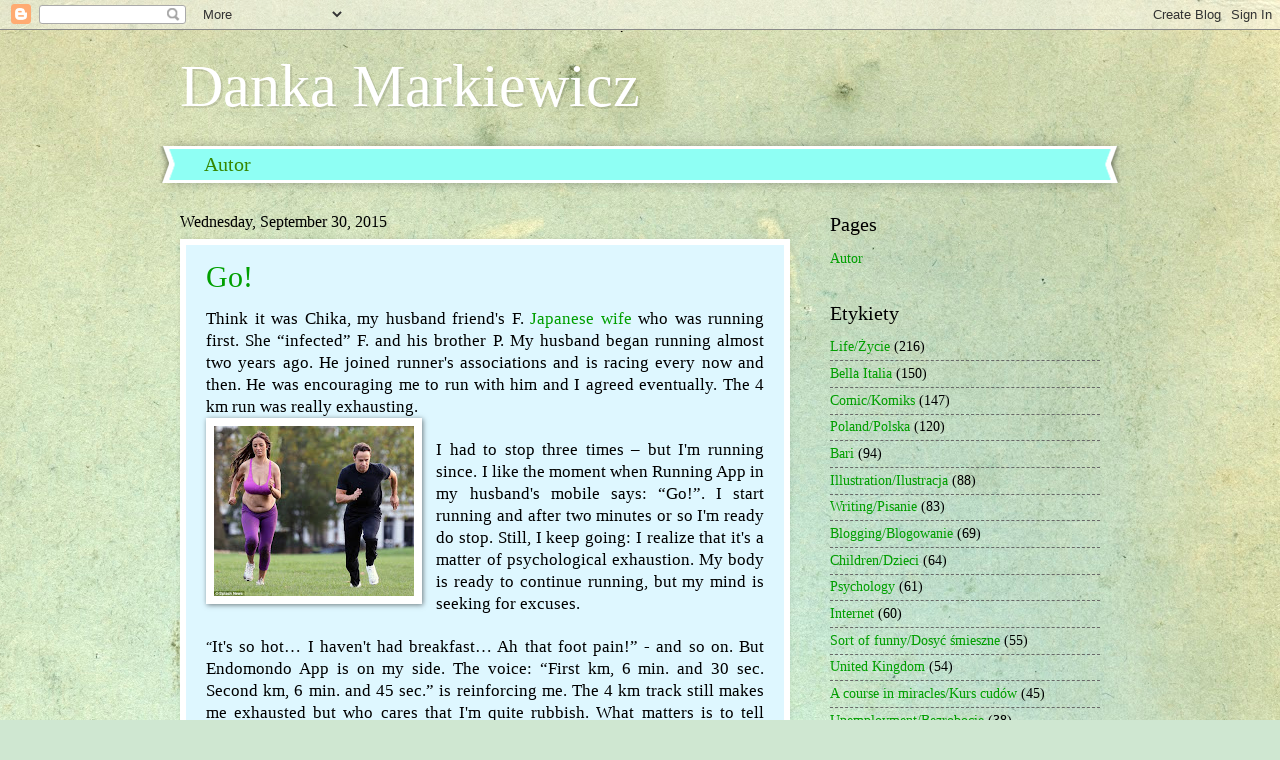

--- FILE ---
content_type: text/html; charset=UTF-8
request_url: https://dankamarkiewicz.blogspot.com/2015/09/
body_size: 25854
content:
<!DOCTYPE html>
<html class='v2' dir='ltr' lang='en'>
<head>
<link href='https://www.blogger.com/static/v1/widgets/335934321-css_bundle_v2.css' rel='stylesheet' type='text/css'/>
<meta content='width=1100' name='viewport'/>
<meta content='text/html; charset=UTF-8' http-equiv='Content-Type'/>
<meta content='blogger' name='generator'/>
<link href='https://dankamarkiewicz.blogspot.com/favicon.ico' rel='icon' type='image/x-icon'/>
<link href='http://dankamarkiewicz.blogspot.com/2015/09/' rel='canonical'/>
<link rel="alternate" type="application/atom+xml" title="Danka Markiewicz - Atom" href="https://dankamarkiewicz.blogspot.com/feeds/posts/default" />
<link rel="alternate" type="application/rss+xml" title="Danka Markiewicz - RSS" href="https://dankamarkiewicz.blogspot.com/feeds/posts/default?alt=rss" />
<link rel="service.post" type="application/atom+xml" title="Danka Markiewicz - Atom" href="https://www.blogger.com/feeds/7891499284091116144/posts/default" />
<!--Can't find substitution for tag [blog.ieCssRetrofitLinks]-->
<meta content='http://dankamarkiewicz.blogspot.com/2015/09/' property='og:url'/>
<meta content='Danka Markiewicz' property='og:title'/>
<meta content='' property='og:description'/>
<title>Danka Markiewicz: September 2015</title>
<style id='page-skin-1' type='text/css'><!--
/*
-----------------------------------------------
Blogger Template Style
Name:     Watermark
Designer: Blogger
URL:      www.blogger.com
----------------------------------------------- */
/* Use this with templates/1ktemplate-*.html */
/* Content
----------------------------------------------- */
body {
font: normal normal 15px Georgia, Utopia, 'Palatino Linotype', Palatino, serif;
color: #000000;
background: #cfe7d1 url(//themes.googleusercontent.com/image?id=1x_TqXo6-7t6y2ZiuOyQ2Bk6Zod9CTtyKYtRui0IeQJe6hVlJcQiXYG2xQGkxKvl6iZMJ) repeat fixed top center /* Credit: gaffera (http://www.istockphoto.com/googleimages.php?id=4072573&platform=blogger) */;
}
html body .content-outer {
min-width: 0;
max-width: 100%;
width: 100%;
}
.content-outer {
font-size: 92%;
}
a:link {
text-decoration:none;
color: #019f00;
}
a:visited {
text-decoration:none;
color: #044d00;
}
a:hover {
text-decoration:underline;
color: #044d00;
}
.body-fauxcolumns .cap-top {
margin-top: 30px;
background: transparent none no-repeat scroll center center;
height: 400px;
}
.content-inner {
padding: 0;
}
/* Header
----------------------------------------------- */
.header-inner .Header .titlewrapper,
.header-inner .Header .descriptionwrapper {
padding-left: 20px;
padding-right: 20px;
}
.Header h1 {
font: normal normal 60px Georgia, Utopia, 'Palatino Linotype', Palatino, serif;
color: #ffffff;
text-shadow: 2px 2px rgba(0, 0, 0, .1);
}
.Header h1 a {
color: #ffffff;
}
.Header .description {
font-size: 140%;
color: #ffffff;
}
/* Tabs
----------------------------------------------- */
.tabs-inner .section {
margin: 0 20px;
}
.tabs-inner .PageList, .tabs-inner .LinkList, .tabs-inner .Labels {
margin-left: -11px;
margin-right: -11px;
background-color: #8ffff4;
border-top: 3px solid #ffffff;
border-bottom: 3px solid #ffffff;
-moz-box-shadow: 0 0 10px rgba(0, 0, 0, .3);
-webkit-box-shadow: 0 0 10px rgba(0, 0, 0, .3);
-goog-ms-box-shadow: 0 0 10px rgba(0, 0, 0, .3);
box-shadow: 0 0 10px rgba(0, 0, 0, .3);
}
.tabs-inner .PageList .widget-content,
.tabs-inner .LinkList .widget-content,
.tabs-inner .Labels .widget-content {
margin: -3px -11px;
background: transparent url(https://www.blogblog.com/1kt/watermark/tabs_background_right_bubblegum.png)  no-repeat scroll right;
}
.tabs-inner .widget ul {
padding: 2px 25px;
max-height: 34px;
background: transparent url(https://www.blogblog.com/1kt/watermark/tabs_background_left_bubblegum.png) no-repeat scroll left;
}
.tabs-inner .widget li {
border: none;
}
.tabs-inner .widget li a {
display: inline-block;
padding: .25em 1em;
font: normal normal 20px Georgia, Utopia, 'Palatino Linotype', Palatino, serif;
color: #368700;
border-right: 1px solid rgba(0, 0, 0, 0);
}
.tabs-inner .widget li:first-child a {
border-left: 1px solid rgba(0, 0, 0, 0);
}
.tabs-inner .widget li.selected a, .tabs-inner .widget li a:hover {
color: #000000;
}
/* Headings
----------------------------------------------- */
h2 {
font: normal normal 20px Georgia, Utopia, 'Palatino Linotype', Palatino, serif;
color: #000000;
margin: 0 0 .5em;
}
h2.date-header {
font: normal normal 16px Georgia, Utopia, 'Palatino Linotype', Palatino, serif;
color: #000000;
}
/* Main
----------------------------------------------- */
.main-inner .column-center-inner,
.main-inner .column-left-inner,
.main-inner .column-right-inner {
padding: 0 5px;
}
.main-outer {
margin-top: 0;
background: transparent none no-repeat scroll top left;
}
.main-inner {
padding-top: 30px;
}
.main-cap-top {
position: relative;
}
.main-cap-top .cap-right {
position: absolute;
height: 0;
width: 100%;
bottom: 0;
background: transparent none repeat-x scroll bottom center;
}
.main-cap-top .cap-left {
position: absolute;
height: 245px;
width: 280px;
right: 0;
bottom: 0;
background: transparent none no-repeat scroll bottom left;
}
/* Posts
----------------------------------------------- */
.post-outer {
padding: 15px 20px;
margin: 0 0 25px;
background: #def7ff none repeat scroll top left;
_background-image: none;
border: solid 6px #ffffff;
-moz-box-shadow: 0 0 5px rgba(0, 0, 0, .1);
-webkit-box-shadow: 0 0 5px rgba(0, 0, 0, .1);
-goog-ms-box-shadow: 0 0 5px rgba(0, 0, 0, .1);
box-shadow: 0 0 5px rgba(0, 0, 0, .1);
}
h3.post-title {
font: normal normal 30px Georgia, Utopia, 'Palatino Linotype', Palatino, serif;
margin: 0;
}
.comments h4 {
font: normal normal 30px Georgia, Utopia, 'Palatino Linotype', Palatino, serif;
margin: 1em 0 0;
}
.post-body {
font-size: 105%;
line-height: 1.5;
position: relative;
}
.post-header {
margin: 0 0 1em;
color: #4a8576;
}
.post-footer {
margin: 10px 0 0;
padding: 10px 0 0;
color: #4a8576;
border-top: dashed 1px #686868;
}
#blog-pager {
font-size: 140%
}
#comments .comment-author {
padding-top: 1.5em;
border-top: dashed 1px #686868;
background-position: 0 1.5em;
}
#comments .comment-author:first-child {
padding-top: 0;
border-top: none;
}
.avatar-image-container {
margin: .2em 0 0;
}
/* Comments
----------------------------------------------- */
.comments .comments-content .icon.blog-author {
background-repeat: no-repeat;
background-image: url([data-uri]);
}
.comments .comments-content .loadmore a {
border-top: 1px solid #686868;
border-bottom: 1px solid #686868;
}
.comments .continue {
border-top: 2px solid #686868;
}
/* Widgets
----------------------------------------------- */
.widget ul, .widget #ArchiveList ul.flat {
padding: 0;
list-style: none;
}
.widget ul li, .widget #ArchiveList ul.flat li {
padding: .35em 0;
text-indent: 0;
border-top: dashed 1px #686868;
}
.widget ul li:first-child, .widget #ArchiveList ul.flat li:first-child {
border-top: none;
}
.widget .post-body ul {
list-style: disc;
}
.widget .post-body ul li {
border: none;
}
.widget .zippy {
color: #686868;
}
.post-body img, .post-body .tr-caption-container, .Profile img, .Image img,
.BlogList .item-thumbnail img {
padding: 5px;
background: #fff;
-moz-box-shadow: 1px 1px 5px rgba(0, 0, 0, .5);
-webkit-box-shadow: 1px 1px 5px rgba(0, 0, 0, .5);
-goog-ms-box-shadow: 1px 1px 5px rgba(0, 0, 0, .5);
box-shadow: 1px 1px 5px rgba(0, 0, 0, .5);
}
.post-body img, .post-body .tr-caption-container {
padding: 8px;
}
.post-body .tr-caption-container {
color: #333333;
}
.post-body .tr-caption-container img {
padding: 0;
background: transparent;
border: none;
-moz-box-shadow: 0 0 0 rgba(0, 0, 0, .1);
-webkit-box-shadow: 0 0 0 rgba(0, 0, 0, .1);
-goog-ms-box-shadow: 0 0 0 rgba(0, 0, 0, .1);
box-shadow: 0 0 0 rgba(0, 0, 0, .1);
}
/* Footer
----------------------------------------------- */
.footer-outer {
color:#000000;
background: #c4ffd2 url(https://www.blogblog.com/1kt/watermark/body_background_birds.png) repeat scroll top left;
}
.footer-outer a {
color: #368700;
}
.footer-outer a:visited {
color: #000000;
}
.footer-outer a:hover {
color: #000000;
}
.footer-outer .widget h2 {
color: #000000;
}
/* Mobile
----------------------------------------------- */
body.mobile  {
background-size: 100% auto;
}
.mobile .body-fauxcolumn-outer {
background: transparent none repeat scroll top left;
}
html .mobile .mobile-date-outer {
border-bottom: none;
background: #def7ff none repeat scroll top left;
_background-image: none;
margin-bottom: 10px;
}
.mobile .main-inner .date-outer {
padding: 0;
}
.mobile .main-inner .date-header {
margin: 10px;
}
.mobile .main-cap-top {
z-index: -1;
}
.mobile .content-outer {
font-size: 100%;
}
.mobile .post-outer {
padding: 10px;
}
.mobile .main-cap-top .cap-left {
background: transparent none no-repeat scroll bottom left;
}
.mobile .body-fauxcolumns .cap-top {
margin: 0;
}
.mobile-link-button {
background: #def7ff none repeat scroll top left;
}
.mobile-link-button a:link, .mobile-link-button a:visited {
color: #019f00;
}
.mobile-index-date .date-header {
color: #000000;
}
.mobile-index-contents {
color: #000000;
}
.mobile .tabs-inner .section {
margin: 0;
}
.mobile .tabs-inner .PageList {
margin-left: 0;
margin-right: 0;
}
.mobile .tabs-inner .PageList .widget-content {
margin: 0;
color: #000000;
background: #def7ff none repeat scroll top left;
}
.mobile .tabs-inner .PageList .widget-content .pagelist-arrow {
border-left: 1px solid rgba(0, 0, 0, 0);
}

--></style>
<style id='template-skin-1' type='text/css'><!--
body {
min-width: 960px;
}
.content-outer, .content-fauxcolumn-outer, .region-inner {
min-width: 960px;
max-width: 960px;
_width: 960px;
}
.main-inner .columns {
padding-left: 0;
padding-right: 310px;
}
.main-inner .fauxcolumn-center-outer {
left: 0;
right: 310px;
/* IE6 does not respect left and right together */
_width: expression(this.parentNode.offsetWidth -
parseInt("0") -
parseInt("310px") + 'px');
}
.main-inner .fauxcolumn-left-outer {
width: 0;
}
.main-inner .fauxcolumn-right-outer {
width: 310px;
}
.main-inner .column-left-outer {
width: 0;
right: 100%;
margin-left: -0;
}
.main-inner .column-right-outer {
width: 310px;
margin-right: -310px;
}
#layout {
min-width: 0;
}
#layout .content-outer {
min-width: 0;
width: 800px;
}
#layout .region-inner {
min-width: 0;
width: auto;
}
body#layout div.add_widget {
padding: 8px;
}
body#layout div.add_widget a {
margin-left: 32px;
}
--></style>
<style>
    body {background-image:url(\/\/themes.googleusercontent.com\/image?id=1x_TqXo6-7t6y2ZiuOyQ2Bk6Zod9CTtyKYtRui0IeQJe6hVlJcQiXYG2xQGkxKvl6iZMJ);}
    
@media (max-width: 200px) { body {background-image:url(\/\/themes.googleusercontent.com\/image?id=1x_TqXo6-7t6y2ZiuOyQ2Bk6Zod9CTtyKYtRui0IeQJe6hVlJcQiXYG2xQGkxKvl6iZMJ&options=w200);}}
@media (max-width: 400px) and (min-width: 201px) { body {background-image:url(\/\/themes.googleusercontent.com\/image?id=1x_TqXo6-7t6y2ZiuOyQ2Bk6Zod9CTtyKYtRui0IeQJe6hVlJcQiXYG2xQGkxKvl6iZMJ&options=w400);}}
@media (max-width: 800px) and (min-width: 401px) { body {background-image:url(\/\/themes.googleusercontent.com\/image?id=1x_TqXo6-7t6y2ZiuOyQ2Bk6Zod9CTtyKYtRui0IeQJe6hVlJcQiXYG2xQGkxKvl6iZMJ&options=w800);}}
@media (max-width: 1200px) and (min-width: 801px) { body {background-image:url(\/\/themes.googleusercontent.com\/image?id=1x_TqXo6-7t6y2ZiuOyQ2Bk6Zod9CTtyKYtRui0IeQJe6hVlJcQiXYG2xQGkxKvl6iZMJ&options=w1200);}}
/* Last tag covers anything over one higher than the previous max-size cap. */
@media (min-width: 1201px) { body {background-image:url(\/\/themes.googleusercontent.com\/image?id=1x_TqXo6-7t6y2ZiuOyQ2Bk6Zod9CTtyKYtRui0IeQJe6hVlJcQiXYG2xQGkxKvl6iZMJ&options=w1600);}}
  </style>
<link href='https://www.blogger.com/dyn-css/authorization.css?targetBlogID=7891499284091116144&amp;zx=450b0ec3-9417-4278-a965-a1a6f9e36a80' media='none' onload='if(media!=&#39;all&#39;)media=&#39;all&#39;' rel='stylesheet'/><noscript><link href='https://www.blogger.com/dyn-css/authorization.css?targetBlogID=7891499284091116144&amp;zx=450b0ec3-9417-4278-a965-a1a6f9e36a80' rel='stylesheet'/></noscript>
<meta name='google-adsense-platform-account' content='ca-host-pub-1556223355139109'/>
<meta name='google-adsense-platform-domain' content='blogspot.com'/>

</head>
<body class='loading variant-bubblegum'>
<div class='navbar section' id='navbar' name='Navbar'><div class='widget Navbar' data-version='1' id='Navbar1'><script type="text/javascript">
    function setAttributeOnload(object, attribute, val) {
      if(window.addEventListener) {
        window.addEventListener('load',
          function(){ object[attribute] = val; }, false);
      } else {
        window.attachEvent('onload', function(){ object[attribute] = val; });
      }
    }
  </script>
<div id="navbar-iframe-container"></div>
<script type="text/javascript" src="https://apis.google.com/js/platform.js"></script>
<script type="text/javascript">
      gapi.load("gapi.iframes:gapi.iframes.style.bubble", function() {
        if (gapi.iframes && gapi.iframes.getContext) {
          gapi.iframes.getContext().openChild({
              url: 'https://www.blogger.com/navbar/7891499284091116144?origin\x3dhttps://dankamarkiewicz.blogspot.com',
              where: document.getElementById("navbar-iframe-container"),
              id: "navbar-iframe"
          });
        }
      });
    </script><script type="text/javascript">
(function() {
var script = document.createElement('script');
script.type = 'text/javascript';
script.src = '//pagead2.googlesyndication.com/pagead/js/google_top_exp.js';
var head = document.getElementsByTagName('head')[0];
if (head) {
head.appendChild(script);
}})();
</script>
</div></div>
<div class='body-fauxcolumns'>
<div class='fauxcolumn-outer body-fauxcolumn-outer'>
<div class='cap-top'>
<div class='cap-left'></div>
<div class='cap-right'></div>
</div>
<div class='fauxborder-left'>
<div class='fauxborder-right'></div>
<div class='fauxcolumn-inner'>
</div>
</div>
<div class='cap-bottom'>
<div class='cap-left'></div>
<div class='cap-right'></div>
</div>
</div>
</div>
<div class='content'>
<div class='content-fauxcolumns'>
<div class='fauxcolumn-outer content-fauxcolumn-outer'>
<div class='cap-top'>
<div class='cap-left'></div>
<div class='cap-right'></div>
</div>
<div class='fauxborder-left'>
<div class='fauxborder-right'></div>
<div class='fauxcolumn-inner'>
</div>
</div>
<div class='cap-bottom'>
<div class='cap-left'></div>
<div class='cap-right'></div>
</div>
</div>
</div>
<div class='content-outer'>
<div class='content-cap-top cap-top'>
<div class='cap-left'></div>
<div class='cap-right'></div>
</div>
<div class='fauxborder-left content-fauxborder-left'>
<div class='fauxborder-right content-fauxborder-right'></div>
<div class='content-inner'>
<header>
<div class='header-outer'>
<div class='header-cap-top cap-top'>
<div class='cap-left'></div>
<div class='cap-right'></div>
</div>
<div class='fauxborder-left header-fauxborder-left'>
<div class='fauxborder-right header-fauxborder-right'></div>
<div class='region-inner header-inner'>
<div class='header section' id='header' name='Header'><div class='widget Header' data-version='1' id='Header1'>
<div id='header-inner'>
<div class='titlewrapper'>
<h1 class='title'>
<a href='https://dankamarkiewicz.blogspot.com/'>
Danka Markiewicz
</a>
</h1>
</div>
<div class='descriptionwrapper'>
<p class='description'><span>
</span></p>
</div>
</div>
</div></div>
</div>
</div>
<div class='header-cap-bottom cap-bottom'>
<div class='cap-left'></div>
<div class='cap-right'></div>
</div>
</div>
</header>
<div class='tabs-outer'>
<div class='tabs-cap-top cap-top'>
<div class='cap-left'></div>
<div class='cap-right'></div>
</div>
<div class='fauxborder-left tabs-fauxborder-left'>
<div class='fauxborder-right tabs-fauxborder-right'></div>
<div class='region-inner tabs-inner'>
<div class='tabs section' id='crosscol' name='Cross-Column'><div class='widget PageList' data-version='1' id='PageList1'>
<div class='widget-content'>
<ul>
<li>
<a href='https://dankamarkiewicz.blogspot.com/p/blog-page_3487.html'>Autor</a>
</li>
</ul>
<div class='clear'></div>
</div>
</div></div>
<div class='tabs no-items section' id='crosscol-overflow' name='Cross-Column 2'></div>
</div>
</div>
<div class='tabs-cap-bottom cap-bottom'>
<div class='cap-left'></div>
<div class='cap-right'></div>
</div>
</div>
<div class='main-outer'>
<div class='main-cap-top cap-top'>
<div class='cap-left'></div>
<div class='cap-right'></div>
</div>
<div class='fauxborder-left main-fauxborder-left'>
<div class='fauxborder-right main-fauxborder-right'></div>
<div class='region-inner main-inner'>
<div class='columns fauxcolumns'>
<div class='fauxcolumn-outer fauxcolumn-center-outer'>
<div class='cap-top'>
<div class='cap-left'></div>
<div class='cap-right'></div>
</div>
<div class='fauxborder-left'>
<div class='fauxborder-right'></div>
<div class='fauxcolumn-inner'>
</div>
</div>
<div class='cap-bottom'>
<div class='cap-left'></div>
<div class='cap-right'></div>
</div>
</div>
<div class='fauxcolumn-outer fauxcolumn-left-outer'>
<div class='cap-top'>
<div class='cap-left'></div>
<div class='cap-right'></div>
</div>
<div class='fauxborder-left'>
<div class='fauxborder-right'></div>
<div class='fauxcolumn-inner'>
</div>
</div>
<div class='cap-bottom'>
<div class='cap-left'></div>
<div class='cap-right'></div>
</div>
</div>
<div class='fauxcolumn-outer fauxcolumn-right-outer'>
<div class='cap-top'>
<div class='cap-left'></div>
<div class='cap-right'></div>
</div>
<div class='fauxborder-left'>
<div class='fauxborder-right'></div>
<div class='fauxcolumn-inner'>
</div>
</div>
<div class='cap-bottom'>
<div class='cap-left'></div>
<div class='cap-right'></div>
</div>
</div>
<!-- corrects IE6 width calculation -->
<div class='columns-inner'>
<div class='column-center-outer'>
<div class='column-center-inner'>
<div class='main section' id='main' name='Main'><div class='widget Blog' data-version='1' id='Blog1'>
<div class='blog-posts hfeed'>

          <div class="date-outer">
        
<h2 class='date-header'><span>Wednesday, September 30, 2015</span></h2>

          <div class="date-posts">
        
<div class='post-outer'>
<div class='post hentry uncustomized-post-template' itemprop='blogPost' itemscope='itemscope' itemtype='http://schema.org/BlogPosting'>
<meta content='https://blogger.googleusercontent.com/img/b/R29vZ2xl/AVvXsEhj3AQ1LHbaFrPa-azUYUx7Xu5hFpcM2VtqmZDm1SnumlfJrTl95ka0jfwLjA_n0cNXdMH22zlDg11kCCmNVdUjZA0SdFbLxfKm5F2QacmuG8ZIcTrWRFKokiIQy6Fxt6IrJp3ZR-_qKuOa/s200/634x540.jpg' itemprop='image_url'/>
<meta content='7891499284091116144' itemprop='blogId'/>
<meta content='328614990304268063' itemprop='postId'/>
<a name='328614990304268063'></a>
<h3 class='post-title entry-title' itemprop='name'>
<a href='https://dankamarkiewicz.blogspot.com/2015/09/go.html'>Go!</a>
</h3>
<div class='post-header'>
<div class='post-header-line-1'></div>
</div>
<div class='post-body entry-content' id='post-body-328614990304268063' itemprop='description articleBody'>
<div align="justify" class="western" lang="en-GB" style="line-height: 150%; margin-bottom: 0cm;">
<div align="justify" class="western" lang="en-GB" style="line-height: 150%;">
<div align="justify" class="western" lang="en-GB" style="line-height: 150%;">
<span style="font-size: 12pt;"><span style="font-family: Times New Roman, serif;"><span style="font-size: 13pt;">Think
it was Chika, my husband friend's F. <a class="western" href="http://dankamarkiewicz.blogspot.it/2014/01/wallet-on-streetportfel-na-ulicy.html">Japanese
wife</a> who was running first. She &#8220;infected&#8221; F. and his brother
P. My husband began running almost two years ago. He joined runner's
associations and is racing every now and then. He was encouraging me
to run with him and I agreed eventually. The 4 km run was really
exhausting.</span></span><span style="font-family: Times New Roman, serif;"><span style="font-size: 13pt;">
</span></span></span>
</div>
</div>
<div class="separator" style="clear: both; text-align: center;">
<a href="https://blogger.googleusercontent.com/img/b/R29vZ2xl/AVvXsEhj3AQ1LHbaFrPa-azUYUx7Xu5hFpcM2VtqmZDm1SnumlfJrTl95ka0jfwLjA_n0cNXdMH22zlDg11kCCmNVdUjZA0SdFbLxfKm5F2QacmuG8ZIcTrWRFKokiIQy6Fxt6IrJp3ZR-_qKuOa/s1600/634x540.jpg" imageanchor="1" style="clear: left; float: left; margin-bottom: 1em; margin-right: 1em;"><img border="0" height="170" src="https://blogger.googleusercontent.com/img/b/R29vZ2xl/AVvXsEhj3AQ1LHbaFrPa-azUYUx7Xu5hFpcM2VtqmZDm1SnumlfJrTl95ka0jfwLjA_n0cNXdMH22zlDg11kCCmNVdUjZA0SdFbLxfKm5F2QacmuG8ZIcTrWRFKokiIQy6Fxt6IrJp3ZR-_qKuOa/s200/634x540.jpg" width="200" /></a></div>
<div align="justify" class="western" lang="en-GB" style="line-height: 150%; margin-bottom: 0cm;">
<br /></div>
<div align="justify" class="western" lang="en-GB" style="line-height: 150%; margin-bottom: 0cm;">
<div align="justify" class="western" lang="en-GB" style="line-height: 150%; margin-bottom: 0cm;">
<span style="color: #003366;"><span style="font-family: Times New Roman, serif;"><span style="font-size: 13pt;"><span style="color: black;">I
had to stop three times &#8211; but I'm running since. I like the moment
when Running App in my husband's mobile says: &#8220;Go!&#8221;. I start
running and after two minutes or so I'm ready do stop. Still, I keep
going: I realize that it's a matter of psychological exhaustion. My
body is ready to continue running, but my mind is seeking for
excuses.</span></span></span></span></div>
<div align="justify" class="western" lang="en-GB" style="line-height: 150%; margin-bottom: 0cm;">
<br />

</div>
<div align="justify" class="western" lang="en-GB" style="line-height: 150%; margin-bottom: 0cm;">
&#8220;<span style="font-family: Times New Roman, serif;"><span style="font-size: 13pt;">It's
so hot&#8230; I haven't had breakfast&#8230; Ah that foot pain!&#8221; - and so
on. But Endomondo App is on my side. The voice: &#8220;First km, 6 min.
and 30 sec. Second km, 6 min. and 45 sec.&#8221; is reinforcing me. The 4
km track still makes me exhausted but who cares that I'm quite
rubbish. What matters is to tell yourself to keep running.</span></span></div>
<div align="justify" class="western" lang="en-GB" style="line-height: 150%; margin-bottom: 0cm;">
<br />

</div>
<div align="justify" class="western" lang="en-GB" style="line-height: 150%; margin-bottom: 0cm;">
<span style="color: #003366;"><span style="font-family: Times New Roman, serif;"><span style="font-size: 13pt;">Myślę,
że to Chika <a class="western" href="http://dankamarkiewicz.blogspot.it/2014/01/wallet-on-streetportfel-na-ulicy.html">japońska
żona</a> przyjaciela mego męża F. biegała jako pierwsza.
&#8220;Zaraziła&#8221; F. I jego brata P. Mąż zaczął biegać prawie dwa
lata temu. Zapisał się do stowarzyszenia biegaczy i bierze udział
w zawodach od czasu do czasu. Zachęcał mnie, żeby z nim biegać i
w końcu się zgodziłam. Czterokilometrowy odcinek mnie wykończył.</span></span></span></div>
<div class="separator" style="clear: both; text-align: center;">
<a href="https://blogger.googleusercontent.com/img/b/R29vZ2xl/AVvXsEiYiNRyQIwHGgt4quWPFHw2jNpj81zrcpfO8ExQEKCuaxbFyEOIV29UvDKtR7q7iu343JBXQufMMnmHJhcKCscX24Wsvc0orfNt0f_YuWYBCwX9ATQilkROLJPh2-IbSxhIugEIQr6ev8Sc/s1600/FML6a.jpg" imageanchor="1" style="clear: right; float: right; margin-bottom: 1em; margin-left: 1em;"><img border="0" data-original-height="1500" data-original-width="1500" height="200" src="https://blogger.googleusercontent.com/img/b/R29vZ2xl/AVvXsEiYiNRyQIwHGgt4quWPFHw2jNpj81zrcpfO8ExQEKCuaxbFyEOIV29UvDKtR7q7iu343JBXQufMMnmHJhcKCscX24Wsvc0orfNt0f_YuWYBCwX9ATQilkROLJPh2-IbSxhIugEIQr6ev8Sc/s200/FML6a.jpg" width="200" /></a></div>
<div align="justify" class="western" lang="en-GB" style="line-height: 150%; margin-bottom: 0cm;">
<br />

</div>
<div align="justify" class="western" lang="en-GB" style="line-height: 150%; margin-bottom: 0cm;">
<span style="color: #003366;"><span style="font-family: Times New Roman, serif;"><span style="font-size: 13pt;">Musiałam
zatrzymać się trzy razy &#8211; ale od tamtej chwili biegam. Lubię
moment, kiedy aplikacja dla biegaczy w telefonie męża mówi: &#8220;Go!&#8221;.
Zaczynam biec i po jakichś 2 min. jestem gotowa to przerwać. Nie
robię tego: wiem, że to kwestia psychicznego zmęczenia. Moje ciało
jest gotowe, by kontynuować, ale umysł szuka wymówek.</span></span></span></div>
<div align="justify" class="western" lang="en-GB" style="line-height: 150%; margin-bottom: 0cm;">
<br />

</div>
<br />
<div align="justify" class="western" lang="en-GB" style="line-height: 150%; margin-bottom: 0cm;">
<span style="color: #003366;">&#8220;<span style="font-family: Times New Roman, serif;"><span style="font-size: 13pt;">Ale
gorąco&#8230; Nie jadłam śniadania&#8230; Och, ten ból w stopie!&#8221; - i
tak dalej. Ale aplikacja Endomondo jest po mojej stronie. Głos:
&#8220;Pierwszy km, 6 min. i 30 s. Drugi km, 6 min. i 45 s.&#8221; dodaje mi
sił. Czterokilometrowy odcinek nadal mnie wykańcza, ale kogo
obchodzi, że marny ze mnie biegacz. Ważne, żeby powiedzieć sobie
&#8211; biegnij.</span></span></span></div>
</div>
</div>
<div style='clear: both;'></div>
</div>
<div class='post-footer'>
<div class='post-footer-line post-footer-line-1'>
<span class='post-author vcard'>
Autor:
<span class='fn' itemprop='author' itemscope='itemscope' itemtype='http://schema.org/Person'>
<meta content='https://www.blogger.com/profile/03843209005172384818' itemprop='url'/>
<a class='g-profile' href='https://www.blogger.com/profile/03843209005172384818' rel='author' title='author profile'>
<span itemprop='name'>Danka</span>
</a>
</span>
</span>
<span class='post-timestamp'>
o
<meta content='http://dankamarkiewicz.blogspot.com/2015/09/go.html' itemprop='url'/>
<a class='timestamp-link' href='https://dankamarkiewicz.blogspot.com/2015/09/go.html' rel='bookmark' title='permanent link'><abbr class='published' itemprop='datePublished' title='2015-09-30T01:35:00-07:00'>1:35:00&#8239;AM</abbr></a>
</span>
<span class='post-comment-link'>
<a class='comment-link' href='https://dankamarkiewicz.blogspot.com/2015/09/go.html#comment-form' onclick=''>
No comments:
  </a>
</span>
<span class='post-icons'>
<span class='item-control blog-admin pid-833963999'>
<a href='https://www.blogger.com/post-edit.g?blogID=7891499284091116144&postID=328614990304268063&from=pencil' title='Edit Post'>
<img alt='' class='icon-action' height='18' src='https://resources.blogblog.com/img/icon18_edit_allbkg.gif' width='18'/>
</a>
</span>
</span>
<div class='post-share-buttons goog-inline-block'>
<a class='goog-inline-block share-button sb-email' href='https://www.blogger.com/share-post.g?blogID=7891499284091116144&postID=328614990304268063&target=email' target='_blank' title='Email This'><span class='share-button-link-text'>Email This</span></a><a class='goog-inline-block share-button sb-blog' href='https://www.blogger.com/share-post.g?blogID=7891499284091116144&postID=328614990304268063&target=blog' onclick='window.open(this.href, "_blank", "height=270,width=475"); return false;' target='_blank' title='BlogThis!'><span class='share-button-link-text'>BlogThis!</span></a><a class='goog-inline-block share-button sb-twitter' href='https://www.blogger.com/share-post.g?blogID=7891499284091116144&postID=328614990304268063&target=twitter' target='_blank' title='Share to X'><span class='share-button-link-text'>Share to X</span></a><a class='goog-inline-block share-button sb-facebook' href='https://www.blogger.com/share-post.g?blogID=7891499284091116144&postID=328614990304268063&target=facebook' onclick='window.open(this.href, "_blank", "height=430,width=640"); return false;' target='_blank' title='Share to Facebook'><span class='share-button-link-text'>Share to Facebook</span></a><a class='goog-inline-block share-button sb-pinterest' href='https://www.blogger.com/share-post.g?blogID=7891499284091116144&postID=328614990304268063&target=pinterest' target='_blank' title='Share to Pinterest'><span class='share-button-link-text'>Share to Pinterest</span></a>
</div>
</div>
<div class='post-footer-line post-footer-line-2'>
<span class='post-labels'>
Etykiety:
<a href='https://dankamarkiewicz.blogspot.com/search/label/Health%2FZdrowie' rel='tag'>Health/Zdrowie</a>,
<a href='https://dankamarkiewicz.blogspot.com/search/label/Life%2F%C5%BBycie' rel='tag'>Life/Życie</a>
</span>
</div>
<div class='post-footer-line post-footer-line-3'>
<span class='post-location'>
</span>
</div>
</div>
</div>
</div>

          </div></div>
        

          <div class="date-outer">
        
<h2 class='date-header'><span>Saturday, September 26, 2015</span></h2>

          <div class="date-posts">
        
<div class='post-outer'>
<div class='post hentry uncustomized-post-template' itemprop='blogPost' itemscope='itemscope' itemtype='http://schema.org/BlogPosting'>
<meta content='https://blogger.googleusercontent.com/img/b/R29vZ2xl/AVvXsEh_1yBBwFGg5JtmNV4Zbt7NlqetDvEFIYsdcwFiU80uPIC2byu9DG1JpcAQVFXHmLuHqMXbNvNX0-mgQlHfr4Z9yJ4y64SAZCOKXpZJhqGbM1ZCpKLpF5sSpWdlY_Nt4tfg5hOPmU03uQBu/s200/DSC05162.JPG' itemprop='image_url'/>
<meta content='7891499284091116144' itemprop='blogId'/>
<meta content='165897086022630982' itemprop='postId'/>
<a name='165897086022630982'></a>
<h3 class='post-title entry-title' itemprop='name'>
<a href='https://dankamarkiewicz.blogspot.com/2015/09/the-mouse-with-hornmysz-z-rogiem.html'>The mouse with the horn/Mysz z rogiem</a>
</h3>
<div class='post-header'>
<div class='post-header-line-1'></div>
</div>
<div class='post-body entry-content' id='post-body-165897086022630982' itemprop='description articleBody'>
<div align="justify" class="western" lang="en-GB" style="line-height: 150%; margin-bottom: 0cm;">
<div align="justify" class="western" lang="en-GB" style="line-height: 150%; margin-bottom: 0cm;">
<div align="justify" class="western" lang="en-GB" style="line-height: 150%; margin-bottom: 0cm;">
<span style="color: black;"><span style="font-family: &quot;times new roman&quot; , serif;"><span style="font-size: 13pt;">My
young son was looking over his animal book. &#8220;The dog is for me&#8230;
The fish for Vitina&#8230; Chinchilla for Antonella&#8230; And the mouse with
the horn, nobody wants it!&#8221; - He said. According to the <a class="western" href="http://ragsnair.com/2013/03/28/validation/">article</a>
everyone just wants to be &#8220;normal&#8221;. We're seeking approval from
the others our whole life.&nbsp;</span></span></span><span style="color: black;"><span style="font-family: &quot;times new roman&quot; , serif;"><span style="font-size: 13pt;">
</span></span></span>
</div>
</div>
</div>
<div class="separator" style="clear: both; text-align: center;">
<a href="https://blogger.googleusercontent.com/img/b/R29vZ2xl/AVvXsEh_1yBBwFGg5JtmNV4Zbt7NlqetDvEFIYsdcwFiU80uPIC2byu9DG1JpcAQVFXHmLuHqMXbNvNX0-mgQlHfr4Z9yJ4y64SAZCOKXpZJhqGbM1ZCpKLpF5sSpWdlY_Nt4tfg5hOPmU03uQBu/s1600/DSC05162.JPG" imageanchor="1" style="clear: left; float: left; margin-bottom: 1em; margin-right: 1em;"><img border="0" height="200" src="https://blogger.googleusercontent.com/img/b/R29vZ2xl/AVvXsEh_1yBBwFGg5JtmNV4Zbt7NlqetDvEFIYsdcwFiU80uPIC2byu9DG1JpcAQVFXHmLuHqMXbNvNX0-mgQlHfr4Z9yJ4y64SAZCOKXpZJhqGbM1ZCpKLpF5sSpWdlY_Nt4tfg5hOPmU03uQBu/s200/DSC05162.JPG" width="150" /></a></div>
<div align="justify" class="western" lang="en-GB" style="line-height: 150%; margin-bottom: 0cm;">
<br /></div>
<div align="justify" class="western" lang="en-GB" style="line-height: 150%; margin-bottom: 0cm;">
<div align="justify" class="western" lang="en-GB" style="line-height: 150%;">
<div align="justify" class="western" lang="en-GB" style="line-height: 150%;">
<span style="font-family: &quot;times new roman&quot; , serif;"><span style="font-size: 13pt;">Our
important decisions often result from social conditioning. When let's
say you're 35 and still single yet. Whatever the reason is, in the
eyes of the others it's abnormal. You may be &#8220;blamed&#8221; by your
environment. We don't dare being different because the responsibility
for the choices would be only ours.</span></span></div>
<div align="justify" class="western" lang="en-GB" style="line-height: 150%; margin-bottom: 0cm;">
<br /></div>
<div align="justify" class="western" lang="en-GB" style="line-height: 150%; margin-bottom: 0cm;">
<span style="font-family: &quot;times new roman&quot; , serif;"><span style="font-size: 13pt;">Fallowing
&#8220;normality&#8221; means sharing the mistakes with the others. It takes
courage to become what you really are but can someone expect to
change someone else? It says: &#8220;Either they accept who I am or I
start living without them!&#8221; If it was only so easy...</span></span></div>
<div align="justify" class="western" lang="en-GB" style="line-height: 150%; margin-bottom: 0cm;">
<br /></div>
<div align="justify" class="western" lang="en-GB" style="line-height: 150%; margin-bottom: 0cm;">
<span style="color: #003366;"><span style="font-family: &quot;times new roman&quot; , serif;"><span style="font-size: 13pt;">Mój
syn przeglądał książeczkę ze zwierzętami. &#8220;Pies dla mnie,
ryba dla Vitiny, szynszyla dla Antonelli&#8230; A myszy z rogiem nikt nie
chce!&#8221; - powiedział. <a class="western" href="http://www.pokonaj-strach.pl/blog/proces-uwalniania/techniki-uwalniania/jak-zaakceptowac-siebie-i-zaczac-cieszyc-sie-tym-kim-jestesmy/">Ten
artykuł</a> sugeruje, że wszyscy chcą być &#8220;normalni&#8221;. Całe
życie szukamy akceptacji ze strony bliźnich.</span></span></span></div>
</div>
</div>
<div class="separator" style="clear: both; text-align: center;">
<a href="https://blogger.googleusercontent.com/img/b/R29vZ2xl/AVvXsEjOjkciPidM1waaD6XBwkxrhosx4nRXfrdo24WJAe3fUjMenmsYOom8ljykHRtML8Fu1joc-SjzBsCANLGRxv6ygzxmvwplrr87mrRvlMkz2462wQn48DCidLThsS4bcWfLzwYmoMi_lxlD/s1600/t%25C5%2582o+akwarel3.jpg" imageanchor="1" style="clear: right; float: right; margin-bottom: 1em; margin-left: 1em;"><img border="0" height="151" src="https://blogger.googleusercontent.com/img/b/R29vZ2xl/AVvXsEjOjkciPidM1waaD6XBwkxrhosx4nRXfrdo24WJAe3fUjMenmsYOom8ljykHRtML8Fu1joc-SjzBsCANLGRxv6ygzxmvwplrr87mrRvlMkz2462wQn48DCidLThsS4bcWfLzwYmoMi_lxlD/s200/t%25C5%2582o+akwarel3.jpg" width="200" /></a></div>
<div align="justify" class="western" lang="en-GB" style="line-height: 150%; margin-bottom: 0cm;">
<br /></div>
<div align="justify" class="western" lang="en-GB" style="line-height: 150%; margin-bottom: 0cm;">
<div align="justify" class="western" lang="en-GB" style="line-height: 150%;">
<div align="justify" class="western" lang="en-GB" style="line-height: 150%;">
<span style="color: #003366;"><span style="font-family: &quot;times new roman&quot; , serif;"><span style="font-size: 13pt;">Ważne
decyzje są determinowane uwarunkowaniem społecznym. Powiedzmy, że
masz 35 lat i jesteś samotny. Jakakolwiek byłaby przyczyna, w
oczach innych to coś nienormalnego. Możesz być &#8220;obwiniony&#8221;
przez otoczenie. Nie odważamy się różnić, bo sami musielibyśmy
ponosić odpowiedzialność za decyzje.</span></span></span></div>
<div align="justify" class="western" lang="en-GB" style="line-height: 150%; margin-bottom: 0cm;">
<br /></div>
<div align="justify" class="western" lang="en-GB" style="line-height: 150%; margin-bottom: 0cm;">
<span style="color: #003366;"><span style="font-family: &quot;times new roman&quot; , serif;"><span style="font-size: 13pt;">Śledząc
&#8220;normalność&#8221; znaczy dzielenie błędów z innymi. Trzeba
odwagi, żeby być sobą, ale czy ktoś może oczekiwać, że zmieni
kogoś innego? Mówi się: &#8220;Albo zaakceptują kim jestem, albo
zacznę życie bez nich!&#8221; Gdyby to było takie łatwe...</span></span></span></div>
</div>
</div>
<div style='clear: both;'></div>
</div>
<div class='post-footer'>
<div class='post-footer-line post-footer-line-1'>
<span class='post-author vcard'>
Autor:
<span class='fn' itemprop='author' itemscope='itemscope' itemtype='http://schema.org/Person'>
<meta content='https://www.blogger.com/profile/03843209005172384818' itemprop='url'/>
<a class='g-profile' href='https://www.blogger.com/profile/03843209005172384818' rel='author' title='author profile'>
<span itemprop='name'>Danka</span>
</a>
</span>
</span>
<span class='post-timestamp'>
o
<meta content='http://dankamarkiewicz.blogspot.com/2015/09/the-mouse-with-hornmysz-z-rogiem.html' itemprop='url'/>
<a class='timestamp-link' href='https://dankamarkiewicz.blogspot.com/2015/09/the-mouse-with-hornmysz-z-rogiem.html' rel='bookmark' title='permanent link'><abbr class='published' itemprop='datePublished' title='2015-09-26T22:30:00-07:00'>10:30:00&#8239;PM</abbr></a>
</span>
<span class='post-comment-link'>
<a class='comment-link' href='https://dankamarkiewicz.blogspot.com/2015/09/the-mouse-with-hornmysz-z-rogiem.html#comment-form' onclick=''>
No comments:
  </a>
</span>
<span class='post-icons'>
<span class='item-control blog-admin pid-833963999'>
<a href='https://www.blogger.com/post-edit.g?blogID=7891499284091116144&postID=165897086022630982&from=pencil' title='Edit Post'>
<img alt='' class='icon-action' height='18' src='https://resources.blogblog.com/img/icon18_edit_allbkg.gif' width='18'/>
</a>
</span>
</span>
<div class='post-share-buttons goog-inline-block'>
<a class='goog-inline-block share-button sb-email' href='https://www.blogger.com/share-post.g?blogID=7891499284091116144&postID=165897086022630982&target=email' target='_blank' title='Email This'><span class='share-button-link-text'>Email This</span></a><a class='goog-inline-block share-button sb-blog' href='https://www.blogger.com/share-post.g?blogID=7891499284091116144&postID=165897086022630982&target=blog' onclick='window.open(this.href, "_blank", "height=270,width=475"); return false;' target='_blank' title='BlogThis!'><span class='share-button-link-text'>BlogThis!</span></a><a class='goog-inline-block share-button sb-twitter' href='https://www.blogger.com/share-post.g?blogID=7891499284091116144&postID=165897086022630982&target=twitter' target='_blank' title='Share to X'><span class='share-button-link-text'>Share to X</span></a><a class='goog-inline-block share-button sb-facebook' href='https://www.blogger.com/share-post.g?blogID=7891499284091116144&postID=165897086022630982&target=facebook' onclick='window.open(this.href, "_blank", "height=430,width=640"); return false;' target='_blank' title='Share to Facebook'><span class='share-button-link-text'>Share to Facebook</span></a><a class='goog-inline-block share-button sb-pinterest' href='https://www.blogger.com/share-post.g?blogID=7891499284091116144&postID=165897086022630982&target=pinterest' target='_blank' title='Share to Pinterest'><span class='share-button-link-text'>Share to Pinterest</span></a>
</div>
</div>
<div class='post-footer-line post-footer-line-2'>
<span class='post-labels'>
Etykiety:
<a href='https://dankamarkiewicz.blogspot.com/search/label/Life%2F%C5%BBycie' rel='tag'>Life/Życie</a>
</span>
</div>
<div class='post-footer-line post-footer-line-3'>
<span class='post-location'>
</span>
</div>
</div>
</div>
</div>

          </div></div>
        

          <div class="date-outer">
        
<h2 class='date-header'><span>Monday, September 21, 2015</span></h2>

          <div class="date-posts">
        
<div class='post-outer'>
<div class='post hentry uncustomized-post-template' itemprop='blogPost' itemscope='itemscope' itemtype='http://schema.org/BlogPosting'>
<meta content='https://blogger.googleusercontent.com/img/b/R29vZ2xl/AVvXsEgUkB4pYGuJdOvjeP9TjiARpiZ8kvJqQPMNTLPPo_02puc4IDBKP_9t9TZ3Z9A8muGymoFVM1U55B0EAwoL3nZvXPARRKa3iVInmIsta7f4hSpSmQIElfp20vqCTCnmDtqnQv-4-X5VQhHQ/s200/1933980_955687944499959_5380313685535951287_n.jpg' itemprop='image_url'/>
<meta content='7891499284091116144' itemprop='blogId'/>
<meta content='6500055098206460833' itemprop='postId'/>
<a name='6500055098206460833'></a>
<h3 class='post-title entry-title' itemprop='name'>
<a href='https://dankamarkiewicz.blogspot.com/2015/09/a-dramadramat.html'>Drama/Dramat</a>
</h3>
<div class='post-header'>
<div class='post-header-line-1'></div>
</div>
<div class='post-body entry-content' id='post-body-6500055098206460833' itemprop='description articleBody'>
<div align="justify" class="western" lang="en-GB" style="line-height: 150%; margin-bottom: 0cm;">
<div align="justify" class="western" lang="en-GB" style="line-height: 150%;">
<div align="justify" class="western" lang="en-GB" style="line-height: 150%;">
<span style="font-family: &quot;times new roman&quot; , serif;"><span style="font-size: 13pt;">My
brother's friend told him about her father. The old man was dumped by
a woman after several years together. This event made him a writer:
he wrote a drama. &#8220;Danka is about to publish a book soon!&#8221; - My
brother told her. I am indeed: my short story collection had to be
published in August. Well I'm still waiting.&nbsp;</span></span>
</div>
</div>
<div class="separator" style="clear: both; text-align: center;">
<a href="https://blogger.googleusercontent.com/img/b/R29vZ2xl/AVvXsEgUkB4pYGuJdOvjeP9TjiARpiZ8kvJqQPMNTLPPo_02puc4IDBKP_9t9TZ3Z9A8muGymoFVM1U55B0EAwoL3nZvXPARRKa3iVInmIsta7f4hSpSmQIElfp20vqCTCnmDtqnQv-4-X5VQhHQ/s1600/1933980_955687944499959_5380313685535951287_n.jpg" imageanchor="1" style="clear: left; float: left; margin-bottom: 1em; margin-right: 1em;"><img border="0" height="161" src="https://blogger.googleusercontent.com/img/b/R29vZ2xl/AVvXsEgUkB4pYGuJdOvjeP9TjiARpiZ8kvJqQPMNTLPPo_02puc4IDBKP_9t9TZ3Z9A8muGymoFVM1U55B0EAwoL3nZvXPARRKa3iVInmIsta7f4hSpSmQIElfp20vqCTCnmDtqnQv-4-X5VQhHQ/s200/1933980_955687944499959_5380313685535951287_n.jpg" width="200" /></a></div>
<div align="justify" class="western" lang="en-GB" style="line-height: 150%; margin-bottom: 0cm;">
<br /></div>
<div align="justify" class="western" lang="en-GB" style="line-height: 150%; margin-bottom: 0cm;">
<div align="justify" class="western" lang="en-GB" style="line-height: 150%; margin-bottom: 0cm;">
<span style="color: #003366;"><span style="font-size: 12pt;"><span style="color: black;"><span style="font-family: &quot;times new roman&quot; , serif;"><span style="font-size: 13pt;">Łukasz
Kotkowski's <a class="western" href="https://medium.com/polish/rok-temu-wyda%C5%82em-ksi%C4%85%C5%BCk%C4%99-i-co-z-tego-d717ec349c5d">Fanaberia</a>
came out one year ago. He went for <a class="western" href="http://theworldsgreatestbook.com/self-publishing-vanity-publishing/">vanity
press</a> and had to pay to have his book published. The editor
didn't work properly on revision and promotion. &#8220;Fanaberia&#8221; was
available over the Internet.</span></span></span></span></span></div>
<div align="justify" class="western" lang="en-GB" style="line-height: 150%; margin-bottom: 0cm;">
<br /></div>
<div align="justify" class="western" lang="en-GB" style="line-height: 150%; margin-bottom: 0cm;">
<span style="font-family: &quot;times new roman&quot; , serif;"><span style="font-size: 13pt;">Only
small copies found their way to little local bookshops. After six
months and 300 copies sold Łukasz was positive that his book &#8220;is a
corpse&#8221;. He has learn from the experience and works on his second
book. I'm learning that the best advice for any new writer would be
not to expect anything (good). At least you won't be disappointed&#8230;</span></span></div>
<div align="justify" class="western" lang="en-GB" style="line-height: 150%; margin-bottom: 0cm;">
<br /></div>
<div align="justify" class="western" lang="en-GB" style="line-height: 150%; margin-bottom: 0cm;">
<span style="font-family: &quot;times new roman&quot; , serif;"><span style="font-size: 13pt;">P.S.
It says: "There is always someone who'll do it cheaper!".</span></span></div>
<div align="justify" class="western" lang="en-GB" style="line-height: 150%; margin-bottom: 0cm;">
<br /></div>
<div align="justify" class="western" lang="en-GB" style="line-height: 150%; margin-bottom: 0cm;">
<span style="color: #003366;"><span style="font-family: &quot;times new roman&quot; , serif;"><span style="font-size: 13pt;">Znajoma
brata opowiedziała mu o swoim ojcu. Starszy pan został porzucony
przez kobietę po latach bycia razem. Wydarzenie uczyniło z niego
pisarza: stworzył dramat. &#8220;Danka opublikuje niedługo książkę!&#8221;
- powiedział mój brat. To prawda: tomik opowiadań miał się
ukazać w sierpniu. Cóż, ciągle czekam. <a class="western" href="https://medium.com/polish/rok-temu-wyda%C5%82em-ksi%C4%85%C5%BCk%C4%99-i-co-z-tego-d717ec349c5d">Fanaberia</a>
Łukasza Kotkowskiego wyszła rok temu.</span></span></span></div>
<div class="separator" style="clear: both; text-align: center;">
<a href="https://blogger.googleusercontent.com/img/b/R29vZ2xl/AVvXsEhkKAcPXgPcTuHnmLuZ8JET6935GjqANvqVHACZq6qA5cb4LZkHTyuyB9UEMKUziVrqNhObMvL-3wqKBIKMm7cad0y__-LkF6-zzCwGtapewuJVLKAS10mKtVLbdSc9jqUp0pCKUEHxV-kL/s1600/komikpage8ANG.jpg" imageanchor="1" style="clear: right; float: right; margin-bottom: 1em; margin-left: 1em;"><img border="0" data-original-height="1000" data-original-width="1000" height="200" src="https://blogger.googleusercontent.com/img/b/R29vZ2xl/AVvXsEhkKAcPXgPcTuHnmLuZ8JET6935GjqANvqVHACZq6qA5cb4LZkHTyuyB9UEMKUziVrqNhObMvL-3wqKBIKMm7cad0y__-LkF6-zzCwGtapewuJVLKAS10mKtVLbdSc9jqUp0pCKUEHxV-kL/s200/komikpage8ANG.jpg" width="200" /></a></div>
<div align="justify" class="western" lang="en-GB" style="line-height: 150%; margin-bottom: 0cm;">
<br /></div>
<div align="justify" class="western" lang="en-GB" style="line-height: 150%; margin-bottom: 0cm;">
<span style="color: #003366;"><span style="font-family: &quot;times new roman&quot; , serif;"><span style="font-size: 13pt;">Zdecydował
się na <a class="western" href="https://fanbojizycie.wordpress.com/2015/09/12/o-vanity-press-self-publishingu-i-wydaniach-subsydiowanych/">Vanity
Press</a> - musiał zapłacić za publikację. Wydawca nie pracował
jak należy nad redakcją i promocją. "Fanaberia" była
dostępna przez Internet. Tylko nieliczne kopie znalazły się w
małych, lokalnych księgarniach.</span></span></span></div>
<div align="justify" class="western" lang="en-GB" style="line-height: 150%; margin-bottom: 0cm;">
<br /></div>
<div align="justify" class="western" lang="en-GB" style="line-height: 150%; margin-bottom: 0cm;">
<span style="color: #003366;"><span style="font-family: &quot;times new roman&quot; , serif;"><span style="font-size: 13pt;">Po
sześciu miesiącach i 300 sprzedanych egzemplarzach Łukasz był
pewien, że jego książka jest &#8220;trupem&#8221;. Doświadczenie wiele go
nauczyło i pracuje nad drugą pozycją. Sama uczę się, że
najlepsza rada dla początkującego pisarza to nie oczekiwać niczego
(dobrego). Przynajmniej się nie zawiedziesz...</span></span></span></div>
</div>
</div>
<div style='clear: both;'></div>
</div>
<div class='post-footer'>
<div class='post-footer-line post-footer-line-1'>
<span class='post-author vcard'>
Autor:
<span class='fn' itemprop='author' itemscope='itemscope' itemtype='http://schema.org/Person'>
<meta content='https://www.blogger.com/profile/03843209005172384818' itemprop='url'/>
<a class='g-profile' href='https://www.blogger.com/profile/03843209005172384818' rel='author' title='author profile'>
<span itemprop='name'>Danka</span>
</a>
</span>
</span>
<span class='post-timestamp'>
o
<meta content='http://dankamarkiewicz.blogspot.com/2015/09/a-dramadramat.html' itemprop='url'/>
<a class='timestamp-link' href='https://dankamarkiewicz.blogspot.com/2015/09/a-dramadramat.html' rel='bookmark' title='permanent link'><abbr class='published' itemprop='datePublished' title='2015-09-21T23:18:00-07:00'>11:18:00&#8239;PM</abbr></a>
</span>
<span class='post-comment-link'>
<a class='comment-link' href='https://dankamarkiewicz.blogspot.com/2015/09/a-dramadramat.html#comment-form' onclick=''>
No comments:
  </a>
</span>
<span class='post-icons'>
<span class='item-control blog-admin pid-833963999'>
<a href='https://www.blogger.com/post-edit.g?blogID=7891499284091116144&postID=6500055098206460833&from=pencil' title='Edit Post'>
<img alt='' class='icon-action' height='18' src='https://resources.blogblog.com/img/icon18_edit_allbkg.gif' width='18'/>
</a>
</span>
</span>
<div class='post-share-buttons goog-inline-block'>
<a class='goog-inline-block share-button sb-email' href='https://www.blogger.com/share-post.g?blogID=7891499284091116144&postID=6500055098206460833&target=email' target='_blank' title='Email This'><span class='share-button-link-text'>Email This</span></a><a class='goog-inline-block share-button sb-blog' href='https://www.blogger.com/share-post.g?blogID=7891499284091116144&postID=6500055098206460833&target=blog' onclick='window.open(this.href, "_blank", "height=270,width=475"); return false;' target='_blank' title='BlogThis!'><span class='share-button-link-text'>BlogThis!</span></a><a class='goog-inline-block share-button sb-twitter' href='https://www.blogger.com/share-post.g?blogID=7891499284091116144&postID=6500055098206460833&target=twitter' target='_blank' title='Share to X'><span class='share-button-link-text'>Share to X</span></a><a class='goog-inline-block share-button sb-facebook' href='https://www.blogger.com/share-post.g?blogID=7891499284091116144&postID=6500055098206460833&target=facebook' onclick='window.open(this.href, "_blank", "height=430,width=640"); return false;' target='_blank' title='Share to Facebook'><span class='share-button-link-text'>Share to Facebook</span></a><a class='goog-inline-block share-button sb-pinterest' href='https://www.blogger.com/share-post.g?blogID=7891499284091116144&postID=6500055098206460833&target=pinterest' target='_blank' title='Share to Pinterest'><span class='share-button-link-text'>Share to Pinterest</span></a>
</div>
</div>
<div class='post-footer-line post-footer-line-2'>
<span class='post-labels'>
Etykiety:
<a href='https://dankamarkiewicz.blogspot.com/search/label/Writing%2FPisanie' rel='tag'>Writing/Pisanie</a>
</span>
</div>
<div class='post-footer-line post-footer-line-3'>
<span class='post-location'>
</span>
</div>
</div>
</div>
</div>

          </div></div>
        

          <div class="date-outer">
        
<h2 class='date-header'><span>Sunday, September 20, 2015</span></h2>

          <div class="date-posts">
        
<div class='post-outer'>
<div class='post hentry uncustomized-post-template' itemprop='blogPost' itemscope='itemscope' itemtype='http://schema.org/BlogPosting'>
<meta content='https://blogger.googleusercontent.com/img/b/R29vZ2xl/AVvXsEgdgmju1VemQYagBzoMAVjVOTSmg5KzoJuBFlswhvXd0oRqVsTYi9LsNvx-A1c078rc-SrZY31iDAFzUF1TZ_sK_E7LX5764LZvuW-RI6zu18aFurMCVyfi4ESsHTQgzfbJcAqh96sQ5KEq/s200/IMG_023col.jpg' itemprop='image_url'/>
<meta content='7891499284091116144' itemprop='blogId'/>
<meta content='8442568118762903477' itemprop='postId'/>
<a name='8442568118762903477'></a>
<h3 class='post-title entry-title' itemprop='name'>
<a href='https://dankamarkiewicz.blogspot.com/2015/09/54la-donna-cannone_20.html'>55.La donna cannone</a>
</h3>
<div class='post-header'>
<div class='post-header-line-1'></div>
</div>
<div class='post-body entry-content' id='post-body-8442568118762903477' itemprop='description articleBody'>
<div class="separator" style="clear: both; text-align: center;">
</div>
<div class="separator" style="clear: both; text-align: center;">
</div>
<div align="justify" class="western" lang="en-GB" style="line-height: 150%;">
<div align="justify" class="western" lang="en-GB" style="line-height: 150%;">
<br />
<div align="justify" class="western" lang="en-GB" style="line-height: 24px; margin-bottom: 0cm;">
<div class="separator" style="clear: both; text-align: center;">
<a href="https://blogger.googleusercontent.com/img/b/R29vZ2xl/AVvXsEgdgmju1VemQYagBzoMAVjVOTSmg5KzoJuBFlswhvXd0oRqVsTYi9LsNvx-A1c078rc-SrZY31iDAFzUF1TZ_sK_E7LX5764LZvuW-RI6zu18aFurMCVyfi4ESsHTQgzfbJcAqh96sQ5KEq/s1600/IMG_023col.jpg" imageanchor="1" style="clear: left; float: left; margin-bottom: 1em; margin-right: 1em;"><img border="0" data-original-height="1600" data-original-width="1240" height="200" src="https://blogger.googleusercontent.com/img/b/R29vZ2xl/AVvXsEgdgmju1VemQYagBzoMAVjVOTSmg5KzoJuBFlswhvXd0oRqVsTYi9LsNvx-A1c078rc-SrZY31iDAFzUF1TZ_sK_E7LX5764LZvuW-RI6zu18aFurMCVyfi4ESsHTQgzfbJcAqh96sQ5KEq/s200/IMG_023col.jpg" width="155" /></a></div>
<span style="font-family: times new roman, serif;"><span style="font-size: 17.3333px;">&nbsp;</span></span><span style="font-family: &quot;times new roman&quot;, serif; font-size: 13pt;">The next illustration from the seaside. The woman says: &#8220;Make me another foto!&#8221;. The man says: &#8220;Enough&#8221;.</span><br />
<span style="font-family: &quot;times new roman&quot;, serif; font-size: 13pt;"><br /></span></div>
<span style="color: #003366; font-family: &quot;times new roman&quot;, serif; font-size: 13pt;">Kolejna ilustracja z nad morza. Kobieta mówi: &#8220;Zrób mi jeszcze jedno zdjęcie!&#8221;. Mężczyzna mówi: &#8220;Wystarczy&#8221;.</span></div>
</div>
<div style='clear: both;'></div>
</div>
<div class='post-footer'>
<div class='post-footer-line post-footer-line-1'>
<span class='post-author vcard'>
Autor:
<span class='fn' itemprop='author' itemscope='itemscope' itemtype='http://schema.org/Person'>
<meta content='https://www.blogger.com/profile/03843209005172384818' itemprop='url'/>
<a class='g-profile' href='https://www.blogger.com/profile/03843209005172384818' rel='author' title='author profile'>
<span itemprop='name'>Danka</span>
</a>
</span>
</span>
<span class='post-timestamp'>
o
<meta content='http://dankamarkiewicz.blogspot.com/2015/09/54la-donna-cannone_20.html' itemprop='url'/>
<a class='timestamp-link' href='https://dankamarkiewicz.blogspot.com/2015/09/54la-donna-cannone_20.html' rel='bookmark' title='permanent link'><abbr class='published' itemprop='datePublished' title='2015-09-20T02:25:00-07:00'>2:25:00&#8239;AM</abbr></a>
</span>
<span class='post-comment-link'>
<a class='comment-link' href='https://dankamarkiewicz.blogspot.com/2015/09/54la-donna-cannone_20.html#comment-form' onclick=''>
No comments:
  </a>
</span>
<span class='post-icons'>
<span class='item-control blog-admin pid-833963999'>
<a href='https://www.blogger.com/post-edit.g?blogID=7891499284091116144&postID=8442568118762903477&from=pencil' title='Edit Post'>
<img alt='' class='icon-action' height='18' src='https://resources.blogblog.com/img/icon18_edit_allbkg.gif' width='18'/>
</a>
</span>
</span>
<div class='post-share-buttons goog-inline-block'>
<a class='goog-inline-block share-button sb-email' href='https://www.blogger.com/share-post.g?blogID=7891499284091116144&postID=8442568118762903477&target=email' target='_blank' title='Email This'><span class='share-button-link-text'>Email This</span></a><a class='goog-inline-block share-button sb-blog' href='https://www.blogger.com/share-post.g?blogID=7891499284091116144&postID=8442568118762903477&target=blog' onclick='window.open(this.href, "_blank", "height=270,width=475"); return false;' target='_blank' title='BlogThis!'><span class='share-button-link-text'>BlogThis!</span></a><a class='goog-inline-block share-button sb-twitter' href='https://www.blogger.com/share-post.g?blogID=7891499284091116144&postID=8442568118762903477&target=twitter' target='_blank' title='Share to X'><span class='share-button-link-text'>Share to X</span></a><a class='goog-inline-block share-button sb-facebook' href='https://www.blogger.com/share-post.g?blogID=7891499284091116144&postID=8442568118762903477&target=facebook' onclick='window.open(this.href, "_blank", "height=430,width=640"); return false;' target='_blank' title='Share to Facebook'><span class='share-button-link-text'>Share to Facebook</span></a><a class='goog-inline-block share-button sb-pinterest' href='https://www.blogger.com/share-post.g?blogID=7891499284091116144&postID=8442568118762903477&target=pinterest' target='_blank' title='Share to Pinterest'><span class='share-button-link-text'>Share to Pinterest</span></a>
</div>
</div>
<div class='post-footer-line post-footer-line-2'>
<span class='post-labels'>
Etykiety:
<a href='https://dankamarkiewicz.blogspot.com/search/label/Illustration%2FIlustracja' rel='tag'>Illustration/Ilustracja</a>
</span>
</div>
<div class='post-footer-line post-footer-line-3'>
<span class='post-location'>
</span>
</div>
</div>
</div>
</div>

          </div></div>
        

          <div class="date-outer">
        
<h2 class='date-header'><span>Wednesday, September 16, 2015</span></h2>

          <div class="date-posts">
        
<div class='post-outer'>
<div class='post hentry uncustomized-post-template' itemprop='blogPost' itemscope='itemscope' itemtype='http://schema.org/BlogPosting'>
<meta content='https://blogger.googleusercontent.com/img/b/R29vZ2xl/AVvXsEh0Q-f3NCx0V0dA8O-3VtphouhxMhUxN6iXMZ_rgAwnY8DBDYKsQCjNG_lZ8Rtxx5mOzwBFv5lk1JoxFAlrp3d-bz0LcCdxVZJu1Qwn0tXnACf2rny33SqcCNUt8FMbrLVKG5uU75ZiSu2q/s200/DSCN2009.JPG' itemprop='image_url'/>
<meta content='7891499284091116144' itemprop='blogId'/>
<meta content='8721075941665101158' itemprop='postId'/>
<a name='8721075941665101158'></a>
<h3 class='post-title entry-title' itemprop='name'>
<a href='https://dankamarkiewicz.blogspot.com/2015/09/traffic-storyhistoria-drogowa.html'>Traffic story/Historia drogowa</a>
</h3>
<div class='post-header'>
<div class='post-header-line-1'></div>
</div>
<div class='post-body entry-content' id='post-body-8721075941665101158' itemprop='description articleBody'>
<div align="justify" class="western" lang="en-GB" style="line-height: 150%; margin-bottom: 0cm;">
<div align="justify" class="western" lang="en-GB" style="line-height: 150%; margin-bottom: 0cm;">
<div align="justify" class="western" lang="en-GB" style="line-height: 150%; margin-bottom: 0cm;">
<span style="font-family: &quot;times new roman&quot; , serif;"><span style="font-size: 13pt;">A
local store was closed for few weeks. An online newspaper announced
that the owner was charged for stealing electrical power. It was said
that he saved a lot of money in few years by directly tapping his
store into a power line. The shopkeeper denied everything but some
time later his supermarket was closed for good.&nbsp;</span></span>
</div>
</div>
</div>
<div class="separator" style="clear: both; text-align: center;">
<a href="https://blogger.googleusercontent.com/img/b/R29vZ2xl/AVvXsEh0Q-f3NCx0V0dA8O-3VtphouhxMhUxN6iXMZ_rgAwnY8DBDYKsQCjNG_lZ8Rtxx5mOzwBFv5lk1JoxFAlrp3d-bz0LcCdxVZJu1Qwn0tXnACf2rny33SqcCNUt8FMbrLVKG5uU75ZiSu2q/s1600/DSCN2009.JPG" imageanchor="1" style="clear: left; float: left; margin-bottom: 1em; margin-right: 1em;"><img border="0" height="150" src="https://blogger.googleusercontent.com/img/b/R29vZ2xl/AVvXsEh0Q-f3NCx0V0dA8O-3VtphouhxMhUxN6iXMZ_rgAwnY8DBDYKsQCjNG_lZ8Rtxx5mOzwBFv5lk1JoxFAlrp3d-bz0LcCdxVZJu1Qwn0tXnACf2rny33SqcCNUt8FMbrLVKG5uU75ZiSu2q/s200/DSCN2009.JPG" width="200" /></a></div>
<div align="justify" class="western" lang="en-GB" style="line-height: 150%; margin-bottom: 0cm;">
<br /></div>
<div align="justify" class="western" lang="en-GB" style="line-height: 150%; margin-bottom: 0cm;">
<div align="justify" class="western" lang="en-GB" style="line-height: 150%; margin-bottom: 0cm; orphans: 2; widows: 2;">
<div align="justify" class="western" lang="en-GB" style="line-height: 150%; margin-bottom: 0cm;">
<span style="color: #003366;"><span style="color: black;">&#8220;<span style="font-family: &quot;times new roman&quot; , serif;"><span style="font-size: 13pt;">Italians
like wonky roads!&#8221; - I told A. He agreed and revealed me about
German tourist. Once A. waited in a long line of cars on the
motorway. The traffic was blocked by a man who insisted to pay road
fee. That day however everyone was passing free - because of the
strike the tolls were not collected.</span></span></span></span></div>
<div align="justify" class="western" lang="en-GB" style="line-height: 150%; margin-bottom: 0cm;">
<br /></div>
<div align="justify" class="western" lang="en-GB" style="line-height: 150%; margin-bottom: 0cm;">
<span style="font-family: &quot;times new roman&quot; , serif;"><span style="font-size: 13pt;">It
reminded me another &#8220;traffic story&#8221;. A funeral vehicle was
driving quite slowly. The drivers of outpacing cars could see that
instead of the coffin it was carrying fruit boxes. Theft is bad but
maybe life would me funnier if funeral cars were transporting peaches
and German tourist would learn not to pay their ticket every single
time:)</span></span></div>
<div align="justify" class="western" lang="en-GB" style="line-height: 150%; margin-bottom: 0cm;">
<br /></div>
<div align="justify" class="western" lang="en-GB" style="line-height: 150%; margin-bottom: 0cm;">
<span style="color: #003366;"><span style="font-family: &quot;times new roman&quot; , serif;"><span style="font-size: 13pt;">Miejscowy
sklep został zamknięty na parę tygodni. Gazeta internetowa podała,
że właściciel został ukarany za kradzież energii elektrycznej.
Mówiono, że oszczędził dużo pieniędzy, podłączając
nielegalnie sklep do linii zasilającej. Sklepikarz zaprzeczał, ale
jakiś czas potem supermarket został zamknięty na dobre.</span></span></span></div>
<div class="separator" style="clear: both; text-align: center;">
<a href="https://blogger.googleusercontent.com/img/b/R29vZ2xl/AVvXsEiFyHzOu6yG5eP5rjTVC1Sda5W5InEkLxfKxMGM1kZuMOZCs5l2TFtU35QxW7vJnAO0nReV3yZi2VidtB8XVLmqANe8760mfRJd-2J5SOmPXN3QMyIBStqq8FAtIiyzH_1iYaqovkrmxskY/s1600/digolore.jpg" imageanchor="1" style="clear: right; float: right; margin-bottom: 1em; margin-left: 1em;"><img border="0" data-original-height="1600" data-original-width="1051" height="200" src="https://blogger.googleusercontent.com/img/b/R29vZ2xl/AVvXsEiFyHzOu6yG5eP5rjTVC1Sda5W5InEkLxfKxMGM1kZuMOZCs5l2TFtU35QxW7vJnAO0nReV3yZi2VidtB8XVLmqANe8760mfRJd-2J5SOmPXN3QMyIBStqq8FAtIiyzH_1iYaqovkrmxskY/s200/digolore.jpg" width="131" /></a></div>
<div align="justify" class="western" lang="en-GB" style="line-height: 150%; margin-bottom: 0cm;">
<br /></div>
<div align="justify" class="western" lang="en-GB" style="line-height: 150%; margin-bottom: 0cm;">
<span style="color: #003366;">&#8220;<span style="font-family: &quot;times new roman&quot; , serif;"><span style="font-size: 13pt;">Włosi
lubią kręte ścieżki!&#8221; - powiedziałam A. Zgodził się i
opowiedział o niemieckim turyście. Pewnego razu stał w długim
sznurze aut na autostradzie. Ruch blokował mężczyzna, który
upierał się, żeby uregulować opłatę drogową. Tego dnia wszyscy
puszczani byli wolno &#8211; z powodu strajku nie wydawano biletów.</span></span></span></div>
<div align="justify" class="western" lang="en-GB" style="line-height: 150%; margin-bottom: 0cm;">
<br /></div>
<div align="justify" class="western" lang="en-GB" style="line-height: 150%; margin-bottom: 0cm;">
<span style="color: #003366;"><span style="font-family: &quot;times new roman&quot; , serif;"><span style="font-size: 13pt;">Przypomniało
mi to kolejną &#8220;historię drogową&#8221;. Samochód pogrzebowy jechał
dosyć wolno. Kierowcy wymijających go aut mogli zobaczyć, że
zamiast trumny przewoził skrzynki z owocami. Kradzież jest zła,
ale może byłoby zabawniej, gdyby karawan transportował
brzoskwinie, a niemieccy turyści nauczyli się nie płacić za bilet
za każdym razem:)</span></span></span></div>
</div>
</div>
<div style='clear: both;'></div>
</div>
<div class='post-footer'>
<div class='post-footer-line post-footer-line-1'>
<span class='post-author vcard'>
Autor:
<span class='fn' itemprop='author' itemscope='itemscope' itemtype='http://schema.org/Person'>
<meta content='https://www.blogger.com/profile/03843209005172384818' itemprop='url'/>
<a class='g-profile' href='https://www.blogger.com/profile/03843209005172384818' rel='author' title='author profile'>
<span itemprop='name'>Danka</span>
</a>
</span>
</span>
<span class='post-timestamp'>
o
<meta content='http://dankamarkiewicz.blogspot.com/2015/09/traffic-storyhistoria-drogowa.html' itemprop='url'/>
<a class='timestamp-link' href='https://dankamarkiewicz.blogspot.com/2015/09/traffic-storyhistoria-drogowa.html' rel='bookmark' title='permanent link'><abbr class='published' itemprop='datePublished' title='2015-09-16T23:03:00-07:00'>11:03:00&#8239;PM</abbr></a>
</span>
<span class='post-comment-link'>
<a class='comment-link' href='https://dankamarkiewicz.blogspot.com/2015/09/traffic-storyhistoria-drogowa.html#comment-form' onclick=''>
No comments:
  </a>
</span>
<span class='post-icons'>
<span class='item-control blog-admin pid-833963999'>
<a href='https://www.blogger.com/post-edit.g?blogID=7891499284091116144&postID=8721075941665101158&from=pencil' title='Edit Post'>
<img alt='' class='icon-action' height='18' src='https://resources.blogblog.com/img/icon18_edit_allbkg.gif' width='18'/>
</a>
</span>
</span>
<div class='post-share-buttons goog-inline-block'>
<a class='goog-inline-block share-button sb-email' href='https://www.blogger.com/share-post.g?blogID=7891499284091116144&postID=8721075941665101158&target=email' target='_blank' title='Email This'><span class='share-button-link-text'>Email This</span></a><a class='goog-inline-block share-button sb-blog' href='https://www.blogger.com/share-post.g?blogID=7891499284091116144&postID=8721075941665101158&target=blog' onclick='window.open(this.href, "_blank", "height=270,width=475"); return false;' target='_blank' title='BlogThis!'><span class='share-button-link-text'>BlogThis!</span></a><a class='goog-inline-block share-button sb-twitter' href='https://www.blogger.com/share-post.g?blogID=7891499284091116144&postID=8721075941665101158&target=twitter' target='_blank' title='Share to X'><span class='share-button-link-text'>Share to X</span></a><a class='goog-inline-block share-button sb-facebook' href='https://www.blogger.com/share-post.g?blogID=7891499284091116144&postID=8721075941665101158&target=facebook' onclick='window.open(this.href, "_blank", "height=430,width=640"); return false;' target='_blank' title='Share to Facebook'><span class='share-button-link-text'>Share to Facebook</span></a><a class='goog-inline-block share-button sb-pinterest' href='https://www.blogger.com/share-post.g?blogID=7891499284091116144&postID=8721075941665101158&target=pinterest' target='_blank' title='Share to Pinterest'><span class='share-button-link-text'>Share to Pinterest</span></a>
</div>
</div>
<div class='post-footer-line post-footer-line-2'>
<span class='post-labels'>
Etykiety:
<a href='https://dankamarkiewicz.blogspot.com/search/label/Bella%20Italia' rel='tag'>Bella Italia</a>,
<a href='https://dankamarkiewicz.blogspot.com/search/label/Sort%20of%20funny%2FDosy%C4%87%20%C5%9Bmieszne' rel='tag'>Sort of funny/Dosyć śmieszne</a>
</span>
</div>
<div class='post-footer-line post-footer-line-3'>
<span class='post-location'>
</span>
</div>
</div>
</div>
</div>

          </div></div>
        

          <div class="date-outer">
        
<h2 class='date-header'><span>Saturday, September 12, 2015</span></h2>

          <div class="date-posts">
        
<div class='post-outer'>
<div class='post hentry uncustomized-post-template' itemprop='blogPost' itemscope='itemscope' itemtype='http://schema.org/BlogPosting'>
<meta content='https://blogger.googleusercontent.com/img/b/R29vZ2xl/AVvXsEjvHU3sEumgfyPHd-R4TLIvKXS0b2LqsDRm_ti0sBlB0FQ5LhGUlDg6P8nV7zeavVxFcgPrZQ7zsFnprqGojj5rvJtw6ReU6YpMUT753HPoaEUjozTY-vLbZDZBxjDdUpH5kSjrTAsPQFat/s200/634x677.jpg' itemprop='image_url'/>
<meta content='7891499284091116144' itemprop='blogId'/>
<meta content='6483620441396101860' itemprop='postId'/>
<a name='6483620441396101860'></a>
<h3 class='post-title entry-title' itemprop='name'>
<a href='https://dankamarkiewicz.blogspot.com/2015/09/how-its-likejak-to-jest.html'>How it's like/Jak to jest</a>
</h3>
<div class='post-header'>
<div class='post-header-line-1'></div>
</div>
<div class='post-body entry-content' id='post-body-6483620441396101860' itemprop='description articleBody'>
<div align="justify" class="western" lang="en-GB" style="line-height: 150%; margin-bottom: 0cm;">
<div align="justify" class="western" lang="en-GB" style="line-height: 150%; margin-bottom: 0cm;">
<div align="justify" class="western" lang="en-GB" style="line-height: 150%; margin-bottom: 0cm;">
<span style="font-family: Times New Roman, serif;"><span style="font-size: 13pt;">I
longed for self-confidence in my school times. I was one of those
&#8220;strange&#8221; girls with old jeans and stretched-out sweaters who
didn't socialise much. One could think that I didn't particularly
care, but I used to look at my sociable colleagues thinking: &#8220;How
it's like yo be like you?&#8221;. I still do that's why I like Facebook.
</span></span>
</div>
</div>
</div>
<div class="separator" style="clear: both; text-align: center;">
<a href="https://blogger.googleusercontent.com/img/b/R29vZ2xl/AVvXsEjvHU3sEumgfyPHd-R4TLIvKXS0b2LqsDRm_ti0sBlB0FQ5LhGUlDg6P8nV7zeavVxFcgPrZQ7zsFnprqGojj5rvJtw6ReU6YpMUT753HPoaEUjozTY-vLbZDZBxjDdUpH5kSjrTAsPQFat/s1600/634x677.jpg" imageanchor="1" style="clear: left; float: left; margin-bottom: 1em; margin-right: 1em;"><img border="0" height="200" src="https://blogger.googleusercontent.com/img/b/R29vZ2xl/AVvXsEjvHU3sEumgfyPHd-R4TLIvKXS0b2LqsDRm_ti0sBlB0FQ5LhGUlDg6P8nV7zeavVxFcgPrZQ7zsFnprqGojj5rvJtw6ReU6YpMUT753HPoaEUjozTY-vLbZDZBxjDdUpH5kSjrTAsPQFat/s200/634x677.jpg" width="186" /></a></div>
<div align="justify" class="western" lang="en-GB" style="line-height: 150%; margin-bottom: 0cm;">
<br /></div>
<div align="justify" class="western" lang="en-GB" style="line-height: 150%; margin-bottom: 0cm;">
<div align="justify" class="western" lang="en-GB" style="line-height: 150%;">
<div align="justify" class="western" lang="en-GB" style="line-height: 150%;">
<span style="font-family: Times New Roman, serif;"><span style="font-size: 13pt;">Social
networks is great when you want to observe someone quietly. She's one
of the most active: every day I look at new photos documenting happy
life. A plate of pasta at lunch time, great holidays, a drink in Tea
Bar when she's shopping... She's a good looking person. The photos
are showing washboard stomach, toned arms and bronzed legs.</span></span></div>
<div align="justify" class="western" lang="en-GB" style="line-height: 150%; margin-bottom: 0cm;">
<br />

</div>
<div align="justify" class="western" lang="en-GB" style="line-height: 150%; margin-bottom: 0cm;">
<span style="font-family: Times New Roman, serif;"><span style="font-size: 13pt;">I'm
looking on it and thinking: &#8220;Why one has to do that?" If
self-confidence only a myth? If it would be the antidote to all
problems one wouldn't have to &#8220;prove&#8221; how cool he is all the
time. Ore maybe the &#8220;posing&#8221; is a good way to build your
confidence? My legs are not that good. I have to find something else&#8230;</span></span></div>
<div align="justify" class="western" lang="en-GB" style="line-height: 150%; margin-bottom: 0cm;">
<br />

</div>
<div align="justify" class="western" lang="en-GB" style="line-height: 150%; margin-bottom: 0cm;">
<span style="color: #003366; font-family: &quot;Times New Roman&quot;, serif; font-size: 13pt;">Brakowało
mi pewności siebie w szkolnych czasach. Byłam jedną z tych
&#8220;dziwnych&#8221; dziewcząt w starych dżinsach i wyciągniętych
swetrach, które niespecjalnie się z kimś kolegują. Ktoś mógłby
pomyśleć, że mi nie zależało, ale obserwowałam towarzyskie
koleżanki, myśląc: &#8220;Jak to jest być taką, jak ty?&#8221; Ciągle
to robię, dlatego lubię Facebook.</span></div>
<div class="separator" style="clear: both; text-align: center;">
<a href="https://blogger.googleusercontent.com/img/b/R29vZ2xl/AVvXsEjn9_UUllxmwHK9XSDazGxSRsjtfH5sF1LssFe6zCGnhMlUAW9YtrUbddIyyj1pNyOQxi7ICmzeGqb1XsjIawt85_vb-NYINkDKuadhyKcTg3wQicKB7OiqrEkVT_A_pr_PT8hrHkKljML2/s1600/hu2.jpg" imageanchor="1" style="clear: right; float: right; margin-bottom: 1em; margin-left: 1em;"><img border="0" data-original-height="1600" data-original-width="1132" height="200" src="https://blogger.googleusercontent.com/img/b/R29vZ2xl/AVvXsEjn9_UUllxmwHK9XSDazGxSRsjtfH5sF1LssFe6zCGnhMlUAW9YtrUbddIyyj1pNyOQxi7ICmzeGqb1XsjIawt85_vb-NYINkDKuadhyKcTg3wQicKB7OiqrEkVT_A_pr_PT8hrHkKljML2/s200/hu2.jpg" width="141" /></a></div>
<div align="justify" class="western" lang="en-GB" style="line-height: 150%; margin-bottom: 0cm;">
<br />

</div>
<div align="justify" class="western" lang="en-GB" style="line-height: 150%; margin-bottom: 0cm;">
<span style="color: #003366;"><span style="font-family: Times New Roman, serif;"><span style="font-size: 13pt;">Portale
społecznościowe sprawdzają się, jeśli chcesz kogoś obserwować
po cichu. Ona jest jedną z najbardziej aktywnych: codziennie widzę
nowe zdjęcia, dokumentujące szczęśliwe życie. Talerz makaronu na
obiad, wspaniałe wakacje, drink w kawiarni, kiedy robi zakupy&#8230;
Jest ładna, zdjęcia pokazują płaski brzuch, szczupłe ramiona i
opalone nogi.</span></span></span></div>
<div align="justify" class="western" lang="en-GB" style="line-height: 150%; margin-bottom: 0cm;">
<br />

</div>
<div align="justify" class="western" lang="en-GB" style="line-height: 150%; margin-bottom: 0cm;">
<span style="color: #003366;"><span style="font-family: Times New Roman, serif;"><span style="font-size: 13pt;">Oglądam,
myśląc: &#8220;Czemu ktoś to robi?" Czy pewność siebie to tylko
mit? Gdyby była antidotum na wszystkie problemy, człowiek nie
musiałby wciąż potwierdzać, jak bardzo jest &#8220;cool&#8221;. A może
&#8220;pozowanie&#8221; to dobry sposób na budowanie pewności siebie? Moje
nogi nie są takie dobre. Muszę znaleźć coś innego...</span></span></span></div>
<br />
<div align="justify" class="western" lang="en-GB" style="line-height: 150%;">
<br />
<br />

</div>
</div>
</div>
<div style='clear: both;'></div>
</div>
<div class='post-footer'>
<div class='post-footer-line post-footer-line-1'>
<span class='post-author vcard'>
Autor:
<span class='fn' itemprop='author' itemscope='itemscope' itemtype='http://schema.org/Person'>
<meta content='https://www.blogger.com/profile/03843209005172384818' itemprop='url'/>
<a class='g-profile' href='https://www.blogger.com/profile/03843209005172384818' rel='author' title='author profile'>
<span itemprop='name'>Danka</span>
</a>
</span>
</span>
<span class='post-timestamp'>
o
<meta content='http://dankamarkiewicz.blogspot.com/2015/09/how-its-likejak-to-jest.html' itemprop='url'/>
<a class='timestamp-link' href='https://dankamarkiewicz.blogspot.com/2015/09/how-its-likejak-to-jest.html' rel='bookmark' title='permanent link'><abbr class='published' itemprop='datePublished' title='2015-09-12T22:32:00-07:00'>10:32:00&#8239;PM</abbr></a>
</span>
<span class='post-comment-link'>
<a class='comment-link' href='https://dankamarkiewicz.blogspot.com/2015/09/how-its-likejak-to-jest.html#comment-form' onclick=''>
No comments:
  </a>
</span>
<span class='post-icons'>
<span class='item-control blog-admin pid-833963999'>
<a href='https://www.blogger.com/post-edit.g?blogID=7891499284091116144&postID=6483620441396101860&from=pencil' title='Edit Post'>
<img alt='' class='icon-action' height='18' src='https://resources.blogblog.com/img/icon18_edit_allbkg.gif' width='18'/>
</a>
</span>
</span>
<div class='post-share-buttons goog-inline-block'>
<a class='goog-inline-block share-button sb-email' href='https://www.blogger.com/share-post.g?blogID=7891499284091116144&postID=6483620441396101860&target=email' target='_blank' title='Email This'><span class='share-button-link-text'>Email This</span></a><a class='goog-inline-block share-button sb-blog' href='https://www.blogger.com/share-post.g?blogID=7891499284091116144&postID=6483620441396101860&target=blog' onclick='window.open(this.href, "_blank", "height=270,width=475"); return false;' target='_blank' title='BlogThis!'><span class='share-button-link-text'>BlogThis!</span></a><a class='goog-inline-block share-button sb-twitter' href='https://www.blogger.com/share-post.g?blogID=7891499284091116144&postID=6483620441396101860&target=twitter' target='_blank' title='Share to X'><span class='share-button-link-text'>Share to X</span></a><a class='goog-inline-block share-button sb-facebook' href='https://www.blogger.com/share-post.g?blogID=7891499284091116144&postID=6483620441396101860&target=facebook' onclick='window.open(this.href, "_blank", "height=430,width=640"); return false;' target='_blank' title='Share to Facebook'><span class='share-button-link-text'>Share to Facebook</span></a><a class='goog-inline-block share-button sb-pinterest' href='https://www.blogger.com/share-post.g?blogID=7891499284091116144&postID=6483620441396101860&target=pinterest' target='_blank' title='Share to Pinterest'><span class='share-button-link-text'>Share to Pinterest</span></a>
</div>
</div>
<div class='post-footer-line post-footer-line-2'>
<span class='post-labels'>
Etykiety:
<a href='https://dankamarkiewicz.blogspot.com/search/label/Internet' rel='tag'>Internet</a>,
<a href='https://dankamarkiewicz.blogspot.com/search/label/Life%2F%C5%BBycie' rel='tag'>Life/Życie</a>
</span>
</div>
<div class='post-footer-line post-footer-line-3'>
<span class='post-location'>
</span>
</div>
</div>
</div>
</div>

          </div></div>
        

          <div class="date-outer">
        
<h2 class='date-header'><span>Thursday, September 10, 2015</span></h2>

          <div class="date-posts">
        
<div class='post-outer'>
<div class='post hentry uncustomized-post-template' itemprop='blogPost' itemscope='itemscope' itemtype='http://schema.org/BlogPosting'>
<meta content='https://blogger.googleusercontent.com/img/b/R29vZ2xl/AVvXsEg0omGmYMbitX1ZtyYK7QxCSTJn-9TXqdOgoRK4h7FC4eSUpsRm-Pqz9X_EUgJR_FKe7Y5PFGWD7s14WEnj6PZ_IcJ8m3X8ykR7fi4w097ag67sxU5vgTaNo1-zhZxhzBnhj-4kUe_LGcOu/s200/IMG_017col.jpg' itemprop='image_url'/>
<meta content='7891499284091116144' itemprop='blogId'/>
<meta content='5381329998866552469' itemprop='postId'/>
<a name='5381329998866552469'></a>
<h3 class='post-title entry-title' itemprop='name'>
<a href='https://dankamarkiewicz.blogspot.com/2015/09/54la-donna-cannone.html'>54.La donna cannone</a>
</h3>
<div class='post-header'>
<div class='post-header-line-1'></div>
</div>
<div class='post-body entry-content' id='post-body-5381329998866552469' itemprop='description articleBody'>
<div class="separator" style="clear: both; text-align: center;">
</div>
<div class="separator" style="clear: both; text-align: center;">
</div>
<div align="justify" class="western" lang="en-GB" style="line-height: 150%;">
<div align="justify" class="western" lang="en-GB" style="line-height: 150%;">
<div align="justify" class="western" lang="en-GB" style="line-height: 150%;">
<div align="justify" class="western" lang="en-GB" style="line-height: 24px;">
<br /></div>
<div align="justify" class="western" lang="en-GB" style="line-height: 24px; margin-bottom: 0cm;">
<div class="separator" style="clear: both; text-align: center;">
<a href="https://blogger.googleusercontent.com/img/b/R29vZ2xl/AVvXsEg0omGmYMbitX1ZtyYK7QxCSTJn-9TXqdOgoRK4h7FC4eSUpsRm-Pqz9X_EUgJR_FKe7Y5PFGWD7s14WEnj6PZ_IcJ8m3X8ykR7fi4w097ag67sxU5vgTaNo1-zhZxhzBnhj-4kUe_LGcOu/s1600/IMG_017col.jpg" imageanchor="1" style="clear: left; float: left; margin-bottom: 1em; margin-right: 1em;"><img border="0" data-original-height="1240" data-original-width="1600" height="155" src="https://blogger.googleusercontent.com/img/b/R29vZ2xl/AVvXsEg0omGmYMbitX1ZtyYK7QxCSTJn-9TXqdOgoRK4h7FC4eSUpsRm-Pqz9X_EUgJR_FKe7Y5PFGWD7s14WEnj6PZ_IcJ8m3X8ykR7fi4w097ag67sxU5vgTaNo1-zhZxhzBnhj-4kUe_LGcOu/s200/IMG_017col.jpg" width="200" /></a></div>
<span style="font-family: &quot;times new roman&quot;, serif; font-size: 17.3333px;">The next drawing: Parmesan and biscuits. The man says: &#8220;My mother use to put first Parmesan grated cheese on the plate and only then pasta!&#8221;.</span><br />
<span style="font-family: &quot;times new roman&quot;, serif; font-size: 17.3333px;"><br /></span></div>
<div align="justify" class="western" lang="en-GB" style="line-height: 24px; margin-bottom: 0cm;">
<span style="color: #003366;"><span style="font-family: &quot;times new roman&quot; , serif;"><span style="font-size: 13pt;">Kolejny rysunek: parmezan i ciacha. Mężczyzna mówi: &#8220;Moja matka najpierw sypała parmezan na talerz, dopiero potem makaron!&#8221;.</span></span></span></div>
<br />
<div align="justify" class="western" lang="en-GB" style="line-height: 24px;">
<br /></div>
</div>
<div align="justify" class="western" lang="en-GB" style="line-height: 150%;">
<br />
<br /></div>
</div>
</div>
<div style='clear: both;'></div>
</div>
<div class='post-footer'>
<div class='post-footer-line post-footer-line-1'>
<span class='post-author vcard'>
Autor:
<span class='fn' itemprop='author' itemscope='itemscope' itemtype='http://schema.org/Person'>
<meta content='https://www.blogger.com/profile/03843209005172384818' itemprop='url'/>
<a class='g-profile' href='https://www.blogger.com/profile/03843209005172384818' rel='author' title='author profile'>
<span itemprop='name'>Danka</span>
</a>
</span>
</span>
<span class='post-timestamp'>
o
<meta content='http://dankamarkiewicz.blogspot.com/2015/09/54la-donna-cannone.html' itemprop='url'/>
<a class='timestamp-link' href='https://dankamarkiewicz.blogspot.com/2015/09/54la-donna-cannone.html' rel='bookmark' title='permanent link'><abbr class='published' itemprop='datePublished' title='2015-09-10T15:02:00-07:00'>3:02:00&#8239;PM</abbr></a>
</span>
<span class='post-comment-link'>
<a class='comment-link' href='https://dankamarkiewicz.blogspot.com/2015/09/54la-donna-cannone.html#comment-form' onclick=''>
No comments:
  </a>
</span>
<span class='post-icons'>
<span class='item-control blog-admin pid-833963999'>
<a href='https://www.blogger.com/post-edit.g?blogID=7891499284091116144&postID=5381329998866552469&from=pencil' title='Edit Post'>
<img alt='' class='icon-action' height='18' src='https://resources.blogblog.com/img/icon18_edit_allbkg.gif' width='18'/>
</a>
</span>
</span>
<div class='post-share-buttons goog-inline-block'>
<a class='goog-inline-block share-button sb-email' href='https://www.blogger.com/share-post.g?blogID=7891499284091116144&postID=5381329998866552469&target=email' target='_blank' title='Email This'><span class='share-button-link-text'>Email This</span></a><a class='goog-inline-block share-button sb-blog' href='https://www.blogger.com/share-post.g?blogID=7891499284091116144&postID=5381329998866552469&target=blog' onclick='window.open(this.href, "_blank", "height=270,width=475"); return false;' target='_blank' title='BlogThis!'><span class='share-button-link-text'>BlogThis!</span></a><a class='goog-inline-block share-button sb-twitter' href='https://www.blogger.com/share-post.g?blogID=7891499284091116144&postID=5381329998866552469&target=twitter' target='_blank' title='Share to X'><span class='share-button-link-text'>Share to X</span></a><a class='goog-inline-block share-button sb-facebook' href='https://www.blogger.com/share-post.g?blogID=7891499284091116144&postID=5381329998866552469&target=facebook' onclick='window.open(this.href, "_blank", "height=430,width=640"); return false;' target='_blank' title='Share to Facebook'><span class='share-button-link-text'>Share to Facebook</span></a><a class='goog-inline-block share-button sb-pinterest' href='https://www.blogger.com/share-post.g?blogID=7891499284091116144&postID=5381329998866552469&target=pinterest' target='_blank' title='Share to Pinterest'><span class='share-button-link-text'>Share to Pinterest</span></a>
</div>
</div>
<div class='post-footer-line post-footer-line-2'>
<span class='post-labels'>
Etykiety:
<a href='https://dankamarkiewicz.blogspot.com/search/label/Illustration%2FIlustracja' rel='tag'>Illustration/Ilustracja</a>
</span>
</div>
<div class='post-footer-line post-footer-line-3'>
<span class='post-location'>
</span>
</div>
</div>
</div>
</div>

          </div></div>
        

          <div class="date-outer">
        
<h2 class='date-header'><span>Tuesday, September 8, 2015</span></h2>

          <div class="date-posts">
        
<div class='post-outer'>
<div class='post hentry uncustomized-post-template' itemprop='blogPost' itemscope='itemscope' itemtype='http://schema.org/BlogPosting'>
<meta content='https://blogger.googleusercontent.com/img/b/R29vZ2xl/AVvXsEgXcnvhljW_R-qw-V2b-fti-PN15uMW_8YCNItG1jTIR2Z4X9Wk-SIydKQeoXcIJ-wLskcizJ6gUL16ywbj-yQl1kKVEkozcOjrmVDxlqIsjfgzr4_G89teBvcNtGQVrjz_JTYp7YWc7GWh/s200/DSC04002.JPG' itemprop='image_url'/>
<meta content='7891499284091116144' itemprop='blogId'/>
<meta content='1196976403924784528' itemprop='postId'/>
<a name='1196976403924784528'></a>
<h3 class='post-title entry-title' itemprop='name'>
<a href='https://dankamarkiewicz.blogspot.com/2015/09/quattro-panchine.html'>Quattro panchine</a>
</h3>
<div class='post-header'>
<div class='post-header-line-1'></div>
</div>
<div class='post-body entry-content' id='post-body-1196976403924784528' itemprop='description articleBody'>
<div align="justify" class="western" lang="en-GB" style="line-height: 150%; margin-bottom: 0cm;">
<div align="justify" class="western" lang="en-GB" style="line-height: 150%; margin-bottom: 0cm;">
<div align="justify" class="western" lang="en-GB" style="line-height: 150%; margin-bottom: 0cm;">
<span style="font-family: Times New Roman, serif;"><span style="font-size: 13pt;">Someone
told me that when he first went to Northern Italy he was surprised
not to see the people sitting on the street next to their houses. It
was the first thing I noticed in Nova Siri back in 2011. Elderly men
and women were occupying a chair close to house's doors. They would
look at the people passing by and chat between them.
</span></span>
</div>
</div>
</div>
<div class="separator" style="clear: both; text-align: center;">
<a href="https://blogger.googleusercontent.com/img/b/R29vZ2xl/AVvXsEgXcnvhljW_R-qw-V2b-fti-PN15uMW_8YCNItG1jTIR2Z4X9Wk-SIydKQeoXcIJ-wLskcizJ6gUL16ywbj-yQl1kKVEkozcOjrmVDxlqIsjfgzr4_G89teBvcNtGQVrjz_JTYp7YWc7GWh/s1600/DSC04002.JPG" imageanchor="1" style="clear: left; float: left; margin-bottom: 1em; margin-right: 1em;"><img border="0" height="150" src="https://blogger.googleusercontent.com/img/b/R29vZ2xl/AVvXsEgXcnvhljW_R-qw-V2b-fti-PN15uMW_8YCNItG1jTIR2Z4X9Wk-SIydKQeoXcIJ-wLskcizJ6gUL16ywbj-yQl1kKVEkozcOjrmVDxlqIsjfgzr4_G89teBvcNtGQVrjz_JTYp7YWc7GWh/s200/DSC04002.JPG" width="200" /></a></div>
<div align="justify" class="western" lang="en-GB" style="line-height: 150%; margin-bottom: 0cm;">
<br /></div>
<div align="justify" class="western" lang="en-GB" style="line-height: 150%; margin-bottom: 0cm;">
<div align="justify" class="western" lang="en-GB" style="line-height: 150%;">
<div align="justify" class="western" lang="en-GB" style="line-height: 150%;">
<span style="font-family: Times New Roman, serif;"><span style="font-size: 13pt;">It
wasn't easy to pass between the chairs. In hotter days you would find
boxes of fig on the streets &#8211; someone left it to dry. Also where we
are leaving now people are leaving their houses on summer evening.
They are walking and chatting until the midnight. I talked about it
with M.</span></span></div>
<div align="justify" class="western" lang="en-GB" style="line-height: 150%; margin-bottom: 0cm;">
<br />

</div>
<div align="justify" class="western" lang="en-GB" style="line-height: 150%; margin-bottom: 0cm;">
&#8220;<span style="font-family: Times New Roman, serif;"><span style="font-size: 13pt;">Midnight
is even early!&#8221; - She told me. - &#8220;Some 20 years ago we were
meeting on &#8220;quattro panchine&#8221; (four benches) in the night.
Everyone would bring something to eat. We were chatting and singing
till three in the morning sometimes! Often someone who had to work
early would open the window swearing at us.&#8221; La dolce vita:)</span></span></div>
<div align="justify" class="western" lang="en-GB" style="line-height: 150%; margin-bottom: 0cm;">
<br />

</div>
<div align="justify" class="western" lang="en-GB" style="line-height: 150%; margin-bottom: 0cm;">
<span style="color: #003366;"><span style="font-family: Times New Roman, serif;"><span style="font-size: 13pt;">Ktoś
opowiadał, że kiedy znalazł się na północy Włoch zdziwił się
nie widząc ludzi siedzących na ulicy koło domu. Była to pierwsza
rzecz, jaką zauważyłam w Nova Siri w 2011 roku. Starsze kobiety i
mężczyźni zajmowali krzesła niedaleko własnych drzwi. Patrzyli
na przechodniów i gawędzili między sobą.</span></span></span></div>
<div class="separator" style="clear: both; text-align: center;">
<a href="https://blogger.googleusercontent.com/img/b/R29vZ2xl/AVvXsEi8ehsgUh6WXosvLUh_dDwp-FWZIdL-SJav5B5WVnVsraOjPPhldeUWzAaz6hDMRujbKq8M3ijBAmg3YeSQuh_4-lPh_rcdsVU7kiIdQ55bM-QHQKgObSvY7H4Y4u96Z7B0ijHVsiS5Qe8c/s1600/Cpt.settimo1.jpg" imageanchor="1" style="clear: right; float: right; margin-bottom: 1em; margin-left: 1em;"><img border="0" data-original-height="1600" data-original-width="1240" height="200" src="https://blogger.googleusercontent.com/img/b/R29vZ2xl/AVvXsEi8ehsgUh6WXosvLUh_dDwp-FWZIdL-SJav5B5WVnVsraOjPPhldeUWzAaz6hDMRujbKq8M3ijBAmg3YeSQuh_4-lPh_rcdsVU7kiIdQ55bM-QHQKgObSvY7H4Y4u96Z7B0ijHVsiS5Qe8c/s200/Cpt.settimo1.jpg" width="155" /></a></div>
<div align="justify" class="western" lang="en-GB" style="line-height: 150%; margin-bottom: 0cm;">
<br />

</div>
<div align="justify" class="western" lang="en-GB" style="line-height: 150%; margin-bottom: 0cm;">
<span style="color: #003366;"><span style="font-family: Times New Roman, serif;"><span style="font-size: 13pt;">Nie
było łatwo przejść między krzesłami. W gorące dni na ulicy
stały skrzynki z figami &#8211; ktoś zostawił je do wysuszenia.
Również tu, gdzie teraz mieszkamy ludzie wychodzą z domów w
letnie wieczory. Spacerują i gawędzą aż do północy. Rozmawiałam
o tym z M.</span></span></span></div>
<div align="justify" class="western" lang="en-GB" style="line-height: 150%; margin-bottom: 0cm;">
<br />

</div>
<div align="justify" class="western" lang="en-GB" style="line-height: 150%; margin-bottom: 0cm;">
<span style="color: #003366;">&#8220;</span><span style="font-family: Times New Roman, serif;"><span style="font-size: 13pt;"><span style="color: #003366;">Północ
to nawet wcześnie!&#8221; - rzekła. - &#8220;Jakieś 20 lat temu
spotykaliśmy się na &#8220;quattro panchine&#8221; (cztery ławki) w nocy.
Każdy przynosił coś do jedzenia. Rozmawialiśmy i śpiewaliśmy
czasem do trzeciej nad ranem! Często ktoś, kto musiał iść
wcześnie do pracy otwierał okno i przeklinał.&#8221; La dolce vita:)</span></span></span></div>
</div>
</div>
<div style='clear: both;'></div>
</div>
<div class='post-footer'>
<div class='post-footer-line post-footer-line-1'>
<span class='post-author vcard'>
Autor:
<span class='fn' itemprop='author' itemscope='itemscope' itemtype='http://schema.org/Person'>
<meta content='https://www.blogger.com/profile/03843209005172384818' itemprop='url'/>
<a class='g-profile' href='https://www.blogger.com/profile/03843209005172384818' rel='author' title='author profile'>
<span itemprop='name'>Danka</span>
</a>
</span>
</span>
<span class='post-timestamp'>
o
<meta content='http://dankamarkiewicz.blogspot.com/2015/09/quattro-panchine.html' itemprop='url'/>
<a class='timestamp-link' href='https://dankamarkiewicz.blogspot.com/2015/09/quattro-panchine.html' rel='bookmark' title='permanent link'><abbr class='published' itemprop='datePublished' title='2015-09-08T15:11:00-07:00'>3:11:00&#8239;PM</abbr></a>
</span>
<span class='post-comment-link'>
<a class='comment-link' href='https://dankamarkiewicz.blogspot.com/2015/09/quattro-panchine.html#comment-form' onclick=''>
No comments:
  </a>
</span>
<span class='post-icons'>
<span class='item-control blog-admin pid-833963999'>
<a href='https://www.blogger.com/post-edit.g?blogID=7891499284091116144&postID=1196976403924784528&from=pencil' title='Edit Post'>
<img alt='' class='icon-action' height='18' src='https://resources.blogblog.com/img/icon18_edit_allbkg.gif' width='18'/>
</a>
</span>
</span>
<div class='post-share-buttons goog-inline-block'>
<a class='goog-inline-block share-button sb-email' href='https://www.blogger.com/share-post.g?blogID=7891499284091116144&postID=1196976403924784528&target=email' target='_blank' title='Email This'><span class='share-button-link-text'>Email This</span></a><a class='goog-inline-block share-button sb-blog' href='https://www.blogger.com/share-post.g?blogID=7891499284091116144&postID=1196976403924784528&target=blog' onclick='window.open(this.href, "_blank", "height=270,width=475"); return false;' target='_blank' title='BlogThis!'><span class='share-button-link-text'>BlogThis!</span></a><a class='goog-inline-block share-button sb-twitter' href='https://www.blogger.com/share-post.g?blogID=7891499284091116144&postID=1196976403924784528&target=twitter' target='_blank' title='Share to X'><span class='share-button-link-text'>Share to X</span></a><a class='goog-inline-block share-button sb-facebook' href='https://www.blogger.com/share-post.g?blogID=7891499284091116144&postID=1196976403924784528&target=facebook' onclick='window.open(this.href, "_blank", "height=430,width=640"); return false;' target='_blank' title='Share to Facebook'><span class='share-button-link-text'>Share to Facebook</span></a><a class='goog-inline-block share-button sb-pinterest' href='https://www.blogger.com/share-post.g?blogID=7891499284091116144&postID=1196976403924784528&target=pinterest' target='_blank' title='Share to Pinterest'><span class='share-button-link-text'>Share to Pinterest</span></a>
</div>
</div>
<div class='post-footer-line post-footer-line-2'>
<span class='post-labels'>
Etykiety:
<a href='https://dankamarkiewicz.blogspot.com/search/label/Bella%20Italia' rel='tag'>Bella Italia</a>
</span>
</div>
<div class='post-footer-line post-footer-line-3'>
<span class='post-location'>
</span>
</div>
</div>
</div>
</div>

          </div></div>
        

          <div class="date-outer">
        
<h2 class='date-header'><span>Sunday, September 6, 2015</span></h2>

          <div class="date-posts">
        
<div class='post-outer'>
<div class='post hentry uncustomized-post-template' itemprop='blogPost' itemscope='itemscope' itemtype='http://schema.org/BlogPosting'>
<meta content='https://blogger.googleusercontent.com/img/b/R29vZ2xl/AVvXsEhJ7L85yAj9OdL472dBnR0ah7gLC2s5eMlhyooSQUhPhCfVgY2OHGh_l0eBd69KHAlGAvpPYW32h4GrGZbUM_CahO7U5APQMXaKrr31AAEW5782NorLVLNNaVsbMTv7CVXy03YQ5NK3z8M7/s200/IMG_028col.jpg' itemprop='image_url'/>
<meta content='7891499284091116144' itemprop='blogId'/>
<meta content='9000409235442115257' itemprop='postId'/>
<a name='9000409235442115257'></a>
<h3 class='post-title entry-title' itemprop='name'>
<a href='https://dankamarkiewicz.blogspot.com/2015/09/53la-donna-cannone.html'>53.La donna cannone</a>
</h3>
<div class='post-header'>
<div class='post-header-line-1'></div>
</div>
<div class='post-body entry-content' id='post-body-9000409235442115257' itemprop='description articleBody'>
<div align="justify" style="line-height: 150%; margin-bottom: 0cm;">
<div align="justify" class="western" lang="en-GB" style="line-height: 150%; margin-bottom: 0cm;">
<div align="justify" class="western" lang="en-GB" style="line-height: 150%; margin-bottom: 0cm;">
<div align="justify" class="western" lang="en-GB" style="line-height: 150%; margin-bottom: 0cm;">
</div>
<div class="separator" style="clear: both; text-align: center;">
</div>
<div align="justify" class="western" lang="en-GB" style="line-height: 150%;">
<div align="justify" class="western" lang="en-GB" style="line-height: 150%;">
<div class="separator" style="clear: both; text-align: center;">
</div>
<div class="separator" style="clear: both; text-align: center;">
</div>
<div class="separator" style="clear: both; text-align: center;">
<a href="https://blogger.googleusercontent.com/img/b/R29vZ2xl/AVvXsEhJ7L85yAj9OdL472dBnR0ah7gLC2s5eMlhyooSQUhPhCfVgY2OHGh_l0eBd69KHAlGAvpPYW32h4GrGZbUM_CahO7U5APQMXaKrr31AAEW5782NorLVLNNaVsbMTv7CVXy03YQ5NK3z8M7/s1600/IMG_028col.jpg" imageanchor="1" style="clear: left; float: left; margin-bottom: 1em; margin-right: 1em;"><img border="0" data-original-height="1600" data-original-width="768" height="200" src="https://blogger.googleusercontent.com/img/b/R29vZ2xl/AVvXsEhJ7L85yAj9OdL472dBnR0ah7gLC2s5eMlhyooSQUhPhCfVgY2OHGh_l0eBd69KHAlGAvpPYW32h4GrGZbUM_CahO7U5APQMXaKrr31AAEW5782NorLVLNNaVsbMTv7CVXy03YQ5NK3z8M7/s200/IMG_028col.jpg" width="95" /></a></div>
<span style="font-family: &quot;times new roman&quot;, serif; font-size: 13pt;">Youth of today!</span></div>
<div align="justify" class="western" lang="en-GB" style="margin-bottom: 0cm;">
<br /></div>
<div align="justify" class="western" lang="en-GB" style="margin-bottom: 0cm;">
<span style="color: #003366;"><span style="font-family: &quot;times new roman&quot; , serif;"><span style="font-size: 13pt;">Dzisiejsza młodzież.</span></span></span></div>
</div>
</div>
</div>
</div>
<div style='clear: both;'></div>
</div>
<div class='post-footer'>
<div class='post-footer-line post-footer-line-1'>
<span class='post-author vcard'>
Autor:
<span class='fn' itemprop='author' itemscope='itemscope' itemtype='http://schema.org/Person'>
<meta content='https://www.blogger.com/profile/03843209005172384818' itemprop='url'/>
<a class='g-profile' href='https://www.blogger.com/profile/03843209005172384818' rel='author' title='author profile'>
<span itemprop='name'>Danka</span>
</a>
</span>
</span>
<span class='post-timestamp'>
o
<meta content='http://dankamarkiewicz.blogspot.com/2015/09/53la-donna-cannone.html' itemprop='url'/>
<a class='timestamp-link' href='https://dankamarkiewicz.blogspot.com/2015/09/53la-donna-cannone.html' rel='bookmark' title='permanent link'><abbr class='published' itemprop='datePublished' title='2015-09-06T01:17:00-07:00'>1:17:00&#8239;AM</abbr></a>
</span>
<span class='post-comment-link'>
<a class='comment-link' href='https://dankamarkiewicz.blogspot.com/2015/09/53la-donna-cannone.html#comment-form' onclick=''>
No comments:
  </a>
</span>
<span class='post-icons'>
<span class='item-control blog-admin pid-833963999'>
<a href='https://www.blogger.com/post-edit.g?blogID=7891499284091116144&postID=9000409235442115257&from=pencil' title='Edit Post'>
<img alt='' class='icon-action' height='18' src='https://resources.blogblog.com/img/icon18_edit_allbkg.gif' width='18'/>
</a>
</span>
</span>
<div class='post-share-buttons goog-inline-block'>
<a class='goog-inline-block share-button sb-email' href='https://www.blogger.com/share-post.g?blogID=7891499284091116144&postID=9000409235442115257&target=email' target='_blank' title='Email This'><span class='share-button-link-text'>Email This</span></a><a class='goog-inline-block share-button sb-blog' href='https://www.blogger.com/share-post.g?blogID=7891499284091116144&postID=9000409235442115257&target=blog' onclick='window.open(this.href, "_blank", "height=270,width=475"); return false;' target='_blank' title='BlogThis!'><span class='share-button-link-text'>BlogThis!</span></a><a class='goog-inline-block share-button sb-twitter' href='https://www.blogger.com/share-post.g?blogID=7891499284091116144&postID=9000409235442115257&target=twitter' target='_blank' title='Share to X'><span class='share-button-link-text'>Share to X</span></a><a class='goog-inline-block share-button sb-facebook' href='https://www.blogger.com/share-post.g?blogID=7891499284091116144&postID=9000409235442115257&target=facebook' onclick='window.open(this.href, "_blank", "height=430,width=640"); return false;' target='_blank' title='Share to Facebook'><span class='share-button-link-text'>Share to Facebook</span></a><a class='goog-inline-block share-button sb-pinterest' href='https://www.blogger.com/share-post.g?blogID=7891499284091116144&postID=9000409235442115257&target=pinterest' target='_blank' title='Share to Pinterest'><span class='share-button-link-text'>Share to Pinterest</span></a>
</div>
</div>
<div class='post-footer-line post-footer-line-2'>
<span class='post-labels'>
Etykiety:
<a href='https://dankamarkiewicz.blogspot.com/search/label/Illustration%2FIlustracja' rel='tag'>Illustration/Ilustracja</a>
</span>
</div>
<div class='post-footer-line post-footer-line-3'>
<span class='post-location'>
</span>
</div>
</div>
</div>
</div>

          </div></div>
        

          <div class="date-outer">
        
<h2 class='date-header'><span>Friday, September 4, 2015</span></h2>

          <div class="date-posts">
        
<div class='post-outer'>
<div class='post hentry uncustomized-post-template' itemprop='blogPost' itemscope='itemscope' itemtype='http://schema.org/BlogPosting'>
<meta content='https://blogger.googleusercontent.com/img/b/R29vZ2xl/AVvXsEj8KzxplxUgdVVCxNXFeS7WYxclFtqdzSsLRGBdb1wOZLXNTYXI039xt5pv0vTyrWjW5Z7YjPqc3N__j5tBzE98rxcsUKdWTdFg68j3OBMsLgjbZx_nsn5FHTv0IbHtdcdiuze9qMoNDOAo/s200/old+man+on+a+field+where+the+city+ends.jpg' itemprop='image_url'/>
<meta content='7891499284091116144' itemprop='blogId'/>
<meta content='7677424537131201582' itemprop='postId'/>
<a name='7677424537131201582'></a>
<h3 class='post-title entry-title' itemprop='name'>
<a href='https://dankamarkiewicz.blogspot.com/2015/09/the-sunny-daysoneczny-dzien.html'>The sunny day/Słoneczny dzień</a>
</h3>
<div class='post-header'>
<div class='post-header-line-1'></div>
</div>
<div class='post-body entry-content' id='post-body-7677424537131201582' itemprop='description articleBody'>
<div align="justify" style="line-height: 150%; margin-bottom: 0cm;">
<div align="justify" class="western" lang="en-GB" style="line-height: 150%; margin-bottom: 0cm;">
<div align="justify" class="western" lang="en-GB" style="line-height: 150%; margin-bottom: 0cm;">
<div align="justify" class="western" lang="en-GB" style="line-height: 150%; margin-bottom: 0cm;">
<a href="https://blogger.googleusercontent.com/img/b/R29vZ2xl/AVvXsEj8KzxplxUgdVVCxNXFeS7WYxclFtqdzSsLRGBdb1wOZLXNTYXI039xt5pv0vTyrWjW5Z7YjPqc3N__j5tBzE98rxcsUKdWTdFg68j3OBMsLgjbZx_nsn5FHTv0IbHtdcdiuze9qMoNDOAo/s1600/old+man+on+a+field+where+the+city+ends.jpg" imageanchor="1" style="clear: left; display: inline !important; float: left; line-height: 150%; margin-bottom: 1em; margin-right: 1em; text-align: center;"><img border="0" height="141" src="https://blogger.googleusercontent.com/img/b/R29vZ2xl/AVvXsEj8KzxplxUgdVVCxNXFeS7WYxclFtqdzSsLRGBdb1wOZLXNTYXI039xt5pv0vTyrWjW5Z7YjPqc3N__j5tBzE98rxcsUKdWTdFg68j3OBMsLgjbZx_nsn5FHTv0IbHtdcdiuze9qMoNDOAo/s200/old+man+on+a+field+where+the+city+ends.jpg" width="200" /></a></div>
<div align="justify" class="western" lang="en-GB" style="line-height: 150%; margin-bottom: 0cm;">
<div align="justify" class="western" lang="en-GB" style="line-height: 150%;">
<span style="color: #003366;"><span style="font-size: 12pt;"><span style="color: blue;"><span style="color: black;"><span style="font-family: &quot;times new roman&quot; , serif;"><span style="font-size: 13pt;">I
remember the article about the woman dying of cancer. A friend went
to visit her in the hospice. It was very hot outside and the fan was
turned on. Terminally ill woman was sitting on her bed, looking
perfectly happy. &#8222;Like in French Riviera, isn't it?&#8221; - She said,
smiling. A few days before she passed away she enjoyed the sunny day
&#8211; the present made her feel good.</span></span></span></span></span></span></div>
<div align="justify" class="western" lang="en-GB" style="line-height: 150%; margin-bottom: 0cm;">
<br /></div>
<div align="justify" class="western" lang="en-GB" style="line-height: 150%; margin-bottom: 0cm;">
<span style="color: black;"><span style="font-family: &quot;times new roman&quot; , serif;"><span style="font-size: 13pt;">Strange,
isn't it? In <a class="western" href="http://www.baytallaah.com/bookspdf/51.pdf">Eckhart
Tolle's book</a> &#8220;The Power of Now&#8221; people can't get out of their
own head. One identifies yourself with the past &#8211; it's the way to
create our &#8222;ego&#8221;. We cannot forget our old problems because it
will mean the loss of self. One keeps the past alive and is longing
for the future, which hopefully will save him. Nobody is just being
in the moment.</span></span></span></div>
<div align="justify" class="western" lang="en-GB" style="line-height: 150%; margin-bottom: 0cm;">
<br /></div>
<div align="justify" class="western" lang="en-GB" style="line-height: 150%; margin-bottom: 0cm;">
<span style="font-family: &quot;times new roman&quot; , serif;"><span style="font-size: 13pt;">I
took the book to the beach one week ago. I like walking and observing
the people. &#8222;I cannot stand my sister!&#8221; - A woman revealed. -
&#8222;She keeps calling me but it's only her to talk! So typical of
her!&#8221; She looked upset despite the blue sky and lovely sea around.
Strangely sometimes only knowing that we have very little to left
makes us live in the moment.</span></span></div>
<div align="justify" class="western" lang="en-GB" style="line-height: 150%; margin-bottom: 0cm;">
<br /></div>
<div align="justify" class="western" lang="en-GB" style="line-height: 150%; margin-bottom: 0cm;">
<span style="color: #003366;"><span style="font-family: &quot;times new roman&quot; , serif;"><span style="font-size: 13pt;">Pamiętam
artykuł o kobiecie umierającej na raka. Znajoma odwiedziła ją w
hospicjum. Było bardzo gorąco na dworze i włączono wentylator.
Śmiertelnie chora siedziała na łóżku, wyglądała na zupełnie
zadowoloną. &#8222;Jak na francuskiej Rivierze, nie?&#8221; - rzekła z
uśmiechem. Parę dni zanim odeszła cieszyła się słonecznym dniem
&#8211; rzeczywistość sprawiała jej radość.</span></span></span></div>
<div class="separator" style="clear: both; text-align: center;">
<a href="https://blogger.googleusercontent.com/img/b/R29vZ2xl/AVvXsEh0xrU1upfUGIVVKyv6Y864imvCpLW3csC1btfkUxhL5e0r3kNgUr_KrMoAWp_VX2CzDrFe9Wlthm0oJ5yS2bBu-Z-f_0dn-tZl5JOInNSAcmj0_YwPIHL2rC1evGZmMWsxBmzEyCjDS4Qr/s1600/Senza+nome.jpg" imageanchor="1" style="clear: right; float: right; margin-bottom: 1em; margin-left: 1em;"><img border="0" data-original-height="1600" data-original-width="696" height="200" src="https://blogger.googleusercontent.com/img/b/R29vZ2xl/AVvXsEh0xrU1upfUGIVVKyv6Y864imvCpLW3csC1btfkUxhL5e0r3kNgUr_KrMoAWp_VX2CzDrFe9Wlthm0oJ5yS2bBu-Z-f_0dn-tZl5JOInNSAcmj0_YwPIHL2rC1evGZmMWsxBmzEyCjDS4Qr/s200/Senza+nome.jpg" width="86" /></a></div>
<div align="justify" class="western" lang="en-GB" style="line-height: 150%; margin-bottom: 0cm;">
<br /></div>
<div align="justify" class="western" lang="en-GB" style="line-height: 150%; margin-bottom: 0cm;">
<span style="color: #003366;"><span style="font-family: &quot;times new roman&quot; , serif;"><span style="font-size: 13pt;">Dziwne,
prawda? <a class="western" href="http://www.biblioteka-nz.pl/files/Praktykowanie%20potegi%20terazniejszosci.pdf">W
książce Eckharta Tolle</a> &#8222;Potęga teraźniejszości&#8221; ludzie
nie mogą się uwolnić od natarczywych myśli. Człowiek
identyfikuje się z przeszłością &#8211; to sposób na budowanie
naszego &#8222;ego&#8221;. Nie możemy zapomnieć o starych problemach, bo
utracilibyśmy tożsamość. Podtrzymujemy przeszłość i marzymy o
przyszłości, która powinna nas uratować.</span></span></span></div>
<br />
<div align="justify" class="western" lang="en-GB" style="line-height: 150%; margin-bottom: 0cm;">
<span style="color: #003366;"><span style="font-family: &quot;times new roman&quot; , serif;"><span style="font-size: 13pt;">Nikt
nie żyje teraz. Zabrałam tę książkę nad morze tydzień temu.
Lubię spacerować, obserwując ludzi. &#8222;Nie znoszę mojej siostry!&#8221;
- opowiadała jakaś pani. - &#8222;Wydzwania do mnie i bez przerwy gada!
To dla niej typowe!&#8221;. Wyglądała na rozzłoszczoną, pomimo
błękitnego nieba i wspaniałego morza wokół niej. Dziwne, ale
czasami dopiero świadomość jak mało nam zostało pozwala żyć w
tym momencie, teraz.</span></span></span></div>
</div>
</div>
</div>
</div>
<div style='clear: both;'></div>
</div>
<div class='post-footer'>
<div class='post-footer-line post-footer-line-1'>
<span class='post-author vcard'>
Autor:
<span class='fn' itemprop='author' itemscope='itemscope' itemtype='http://schema.org/Person'>
<meta content='https://www.blogger.com/profile/03843209005172384818' itemprop='url'/>
<a class='g-profile' href='https://www.blogger.com/profile/03843209005172384818' rel='author' title='author profile'>
<span itemprop='name'>Danka</span>
</a>
</span>
</span>
<span class='post-timestamp'>
o
<meta content='http://dankamarkiewicz.blogspot.com/2015/09/the-sunny-daysoneczny-dzien.html' itemprop='url'/>
<a class='timestamp-link' href='https://dankamarkiewicz.blogspot.com/2015/09/the-sunny-daysoneczny-dzien.html' rel='bookmark' title='permanent link'><abbr class='published' itemprop='datePublished' title='2015-09-04T04:53:00-07:00'>4:53:00&#8239;AM</abbr></a>
</span>
<span class='post-comment-link'>
<a class='comment-link' href='https://dankamarkiewicz.blogspot.com/2015/09/the-sunny-daysoneczny-dzien.html#comment-form' onclick=''>
No comments:
  </a>
</span>
<span class='post-icons'>
<span class='item-control blog-admin pid-833963999'>
<a href='https://www.blogger.com/post-edit.g?blogID=7891499284091116144&postID=7677424537131201582&from=pencil' title='Edit Post'>
<img alt='' class='icon-action' height='18' src='https://resources.blogblog.com/img/icon18_edit_allbkg.gif' width='18'/>
</a>
</span>
</span>
<div class='post-share-buttons goog-inline-block'>
<a class='goog-inline-block share-button sb-email' href='https://www.blogger.com/share-post.g?blogID=7891499284091116144&postID=7677424537131201582&target=email' target='_blank' title='Email This'><span class='share-button-link-text'>Email This</span></a><a class='goog-inline-block share-button sb-blog' href='https://www.blogger.com/share-post.g?blogID=7891499284091116144&postID=7677424537131201582&target=blog' onclick='window.open(this.href, "_blank", "height=270,width=475"); return false;' target='_blank' title='BlogThis!'><span class='share-button-link-text'>BlogThis!</span></a><a class='goog-inline-block share-button sb-twitter' href='https://www.blogger.com/share-post.g?blogID=7891499284091116144&postID=7677424537131201582&target=twitter' target='_blank' title='Share to X'><span class='share-button-link-text'>Share to X</span></a><a class='goog-inline-block share-button sb-facebook' href='https://www.blogger.com/share-post.g?blogID=7891499284091116144&postID=7677424537131201582&target=facebook' onclick='window.open(this.href, "_blank", "height=430,width=640"); return false;' target='_blank' title='Share to Facebook'><span class='share-button-link-text'>Share to Facebook</span></a><a class='goog-inline-block share-button sb-pinterest' href='https://www.blogger.com/share-post.g?blogID=7891499284091116144&postID=7677424537131201582&target=pinterest' target='_blank' title='Share to Pinterest'><span class='share-button-link-text'>Share to Pinterest</span></a>
</div>
</div>
<div class='post-footer-line post-footer-line-2'>
<span class='post-labels'>
Etykiety:
<a href='https://dankamarkiewicz.blogspot.com/search/label/Life%2F%C5%BBycie' rel='tag'>Life/Życie</a>
</span>
</div>
<div class='post-footer-line post-footer-line-3'>
<span class='post-location'>
</span>
</div>
</div>
</div>
</div>

          </div></div>
        

          <div class="date-outer">
        
<h2 class='date-header'><span>Wednesday, September 2, 2015</span></h2>

          <div class="date-posts">
        
<div class='post-outer'>
<div class='post hentry uncustomized-post-template' itemprop='blogPost' itemscope='itemscope' itemtype='http://schema.org/BlogPosting'>
<meta content='https://blogger.googleusercontent.com/img/b/R29vZ2xl/AVvXsEioHN1pjRHDLwrG3GkvPEhccLUM5Kn-DbESFy14VlT-eBuSI_nmlZE_m4UweTOV0fRcyWykjx6Jac9XTIADrr7QwJ7VzKxCmf7ZLsNnML-5do3cSSRd_sE4XnqNgJ6iaPuT8ssxvIw8W_tC/s200/IMG_01col.jpg' itemprop='image_url'/>
<meta content='7891499284091116144' itemprop='blogId'/>
<meta content='8975494732513179703' itemprop='postId'/>
<a name='8975494732513179703'></a>
<h3 class='post-title entry-title' itemprop='name'>
<a href='https://dankamarkiewicz.blogspot.com/2015/09/52loumo-cannone.html'>52.L'oumo cannone</a>
</h3>
<div class='post-header'>
<div class='post-header-line-1'></div>
</div>
<div class='post-body entry-content' id='post-body-8975494732513179703' itemprop='description articleBody'>
<div class="separator" style="clear: both; text-align: center;">
</div>
<div class="separator" style="clear: both; text-align: center;">
</div>
<div align="justify" class="western" lang="en-GB" style="line-height: 150%; margin-bottom: 0cm; orphans: 2; widows: 2;">
<div align="justify" class="western" lang="en-GB" style="line-height: 150%; margin-bottom: 0cm;">
<div align="justify" class="western" lang="en-GB" style="line-height: 24px; margin-bottom: 0cm;">
<div class="separator" style="clear: both; text-align: center;">
<a href="https://blogger.googleusercontent.com/img/b/R29vZ2xl/AVvXsEioHN1pjRHDLwrG3GkvPEhccLUM5Kn-DbESFy14VlT-eBuSI_nmlZE_m4UweTOV0fRcyWykjx6Jac9XTIADrr7QwJ7VzKxCmf7ZLsNnML-5do3cSSRd_sE4XnqNgJ6iaPuT8ssxvIw8W_tC/s1600/IMG_01col.jpg" imageanchor="1" style="clear: left; float: left; margin-bottom: 1em; margin-right: 1em;"><img border="0" data-original-height="1240" data-original-width="1600" height="155" src="https://blogger.googleusercontent.com/img/b/R29vZ2xl/AVvXsEioHN1pjRHDLwrG3GkvPEhccLUM5Kn-DbESFy14VlT-eBuSI_nmlZE_m4UweTOV0fRcyWykjx6Jac9XTIADrr7QwJ7VzKxCmf7ZLsNnML-5do3cSSRd_sE4XnqNgJ6iaPuT8ssxvIw8W_tC/s200/IMG_01col.jpg" width="200" /></a></div>
<span style="font-family: &quot;times new roman&quot; , serif;"><span style="font-size: 13pt;"><br /></span></span>
<span style="font-family: &quot;times new roman&quot; , serif;"><span style="font-size: 13pt;">Another walking-in-the-sea illustration. The woman says: &#8220;Good morning&#8221;. The man: &#8220;Good morning&#8221;.</span></span></div>
<div align="justify" class="western" lang="en-GB" style="line-height: 24px; margin-bottom: 0cm;">
<br /></div>
<div align="justify" class="western" lang="en-GB" style="line-height: 24px; margin-bottom: 0cm;">
<span style="font-family: &quot;times new roman&quot; , serif;"><span style="font-size: 13pt;"><span style="color: #003366;">Kolejna ilustracja &#8220;spacerujący w morzu&#8221;. Kobieta mówi: &#8220;Dzień dobry&#8221;. Mężczyzna: &#8220;Dzień dobry&#8221;.</span></span></span></div>
</div>
</div>
<div style='clear: both;'></div>
</div>
<div class='post-footer'>
<div class='post-footer-line post-footer-line-1'>
<span class='post-author vcard'>
Autor:
<span class='fn' itemprop='author' itemscope='itemscope' itemtype='http://schema.org/Person'>
<meta content='https://www.blogger.com/profile/03843209005172384818' itemprop='url'/>
<a class='g-profile' href='https://www.blogger.com/profile/03843209005172384818' rel='author' title='author profile'>
<span itemprop='name'>Danka</span>
</a>
</span>
</span>
<span class='post-timestamp'>
o
<meta content='http://dankamarkiewicz.blogspot.com/2015/09/52loumo-cannone.html' itemprop='url'/>
<a class='timestamp-link' href='https://dankamarkiewicz.blogspot.com/2015/09/52loumo-cannone.html' rel='bookmark' title='permanent link'><abbr class='published' itemprop='datePublished' title='2015-09-02T02:58:00-07:00'>2:58:00&#8239;AM</abbr></a>
</span>
<span class='post-comment-link'>
<a class='comment-link' href='https://dankamarkiewicz.blogspot.com/2015/09/52loumo-cannone.html#comment-form' onclick=''>
No comments:
  </a>
</span>
<span class='post-icons'>
<span class='item-control blog-admin pid-833963999'>
<a href='https://www.blogger.com/post-edit.g?blogID=7891499284091116144&postID=8975494732513179703&from=pencil' title='Edit Post'>
<img alt='' class='icon-action' height='18' src='https://resources.blogblog.com/img/icon18_edit_allbkg.gif' width='18'/>
</a>
</span>
</span>
<div class='post-share-buttons goog-inline-block'>
<a class='goog-inline-block share-button sb-email' href='https://www.blogger.com/share-post.g?blogID=7891499284091116144&postID=8975494732513179703&target=email' target='_blank' title='Email This'><span class='share-button-link-text'>Email This</span></a><a class='goog-inline-block share-button sb-blog' href='https://www.blogger.com/share-post.g?blogID=7891499284091116144&postID=8975494732513179703&target=blog' onclick='window.open(this.href, "_blank", "height=270,width=475"); return false;' target='_blank' title='BlogThis!'><span class='share-button-link-text'>BlogThis!</span></a><a class='goog-inline-block share-button sb-twitter' href='https://www.blogger.com/share-post.g?blogID=7891499284091116144&postID=8975494732513179703&target=twitter' target='_blank' title='Share to X'><span class='share-button-link-text'>Share to X</span></a><a class='goog-inline-block share-button sb-facebook' href='https://www.blogger.com/share-post.g?blogID=7891499284091116144&postID=8975494732513179703&target=facebook' onclick='window.open(this.href, "_blank", "height=430,width=640"); return false;' target='_blank' title='Share to Facebook'><span class='share-button-link-text'>Share to Facebook</span></a><a class='goog-inline-block share-button sb-pinterest' href='https://www.blogger.com/share-post.g?blogID=7891499284091116144&postID=8975494732513179703&target=pinterest' target='_blank' title='Share to Pinterest'><span class='share-button-link-text'>Share to Pinterest</span></a>
</div>
</div>
<div class='post-footer-line post-footer-line-2'>
<span class='post-labels'>
Etykiety:
<a href='https://dankamarkiewicz.blogspot.com/search/label/Illustration%2FIlustracja' rel='tag'>Illustration/Ilustracja</a>
</span>
</div>
<div class='post-footer-line post-footer-line-3'>
<span class='post-location'>
</span>
</div>
</div>
</div>
</div>

        </div></div>
      
</div>
<div class='blog-pager' id='blog-pager'>
<span id='blog-pager-newer-link'>
<a class='blog-pager-newer-link' href='https://dankamarkiewicz.blogspot.com/search?updated-max=2015-11-02T00:41:00-08:00&amp;max-results=7&amp;reverse-paginate=true' id='Blog1_blog-pager-newer-link' title='Newer Posts'>Newer Posts</a>
</span>
<span id='blog-pager-older-link'>
<a class='blog-pager-older-link' href='https://dankamarkiewicz.blogspot.com/search?updated-max=2015-09-02T02:58:00-07:00&amp;max-results=7' id='Blog1_blog-pager-older-link' title='Older Posts'>Older Posts</a>
</span>
<a class='home-link' href='https://dankamarkiewicz.blogspot.com/'>Home</a>
</div>
<div class='clear'></div>
<div class='blog-feeds'>
<div class='feed-links'>
Subscribe to:
<a class='feed-link' href='https://dankamarkiewicz.blogspot.com/feeds/posts/default' target='_blank' type='application/atom+xml'>Comments (Atom)</a>
</div>
</div>
</div></div>
</div>
</div>
<div class='column-left-outer'>
<div class='column-left-inner'>
<aside>
</aside>
</div>
</div>
<div class='column-right-outer'>
<div class='column-right-inner'>
<aside>
<div class='sidebar section' id='sidebar-right-1'><div class='widget PageList' data-version='1' id='PageList2'>
<h2>Pages</h2>
<div class='widget-content'>
<ul>
<li>
<a href='https://dankamarkiewicz.blogspot.com/p/blog-page_3487.html'>Autor</a>
</li>
</ul>
<div class='clear'></div>
</div>
</div><div class='widget Label' data-version='1' id='Label1'>
<h2>Etykiety</h2>
<div class='widget-content list-label-widget-content'>
<ul>
<li>
<a dir='ltr' href='https://dankamarkiewicz.blogspot.com/search/label/Life%2F%C5%BBycie'>Life/Życie</a>
<span dir='ltr'>(216)</span>
</li>
<li>
<a dir='ltr' href='https://dankamarkiewicz.blogspot.com/search/label/Bella%20Italia'>Bella Italia</a>
<span dir='ltr'>(150)</span>
</li>
<li>
<a dir='ltr' href='https://dankamarkiewicz.blogspot.com/search/label/Comic%2FKomiks'>Comic/Komiks</a>
<span dir='ltr'>(147)</span>
</li>
<li>
<a dir='ltr' href='https://dankamarkiewicz.blogspot.com/search/label/Poland%2FPolska'>Poland/Polska</a>
<span dir='ltr'>(120)</span>
</li>
<li>
<a dir='ltr' href='https://dankamarkiewicz.blogspot.com/search/label/Bari'>Bari</a>
<span dir='ltr'>(94)</span>
</li>
<li>
<a dir='ltr' href='https://dankamarkiewicz.blogspot.com/search/label/Illustration%2FIlustracja'>Illustration/Ilustracja</a>
<span dir='ltr'>(88)</span>
</li>
<li>
<a dir='ltr' href='https://dankamarkiewicz.blogspot.com/search/label/Writing%2FPisanie'>Writing/Pisanie</a>
<span dir='ltr'>(83)</span>
</li>
<li>
<a dir='ltr' href='https://dankamarkiewicz.blogspot.com/search/label/Blogging%2FBlogowanie'>Blogging/Blogowanie</a>
<span dir='ltr'>(69)</span>
</li>
<li>
<a dir='ltr' href='https://dankamarkiewicz.blogspot.com/search/label/Children%2FDzieci'>Children/Dzieci</a>
<span dir='ltr'>(64)</span>
</li>
<li>
<a dir='ltr' href='https://dankamarkiewicz.blogspot.com/search/label/Psychology'>Psychology</a>
<span dir='ltr'>(61)</span>
</li>
<li>
<a dir='ltr' href='https://dankamarkiewicz.blogspot.com/search/label/Internet'>Internet</a>
<span dir='ltr'>(60)</span>
</li>
<li>
<a dir='ltr' href='https://dankamarkiewicz.blogspot.com/search/label/Sort%20of%20funny%2FDosy%C4%87%20%C5%9Bmieszne'>Sort of funny/Dosyć śmieszne</a>
<span dir='ltr'>(55)</span>
</li>
<li>
<a dir='ltr' href='https://dankamarkiewicz.blogspot.com/search/label/United%20Kingdom'>United Kingdom</a>
<span dir='ltr'>(54)</span>
</li>
<li>
<a dir='ltr' href='https://dankamarkiewicz.blogspot.com/search/label/A%20course%20in%20miracles%2FKurs%20cud%C3%B3w'>A course in miracles/Kurs cudów</a>
<span dir='ltr'>(45)</span>
</li>
<li>
<a dir='ltr' href='https://dankamarkiewicz.blogspot.com/search/label/Unemployment%2FBezrobocie'>Unemployment/Bezrobocie</a>
<span dir='ltr'>(38)</span>
</li>
<li>
<a dir='ltr' href='https://dankamarkiewicz.blogspot.com/search/label/Desperate%20housewife%2FZdesperowana%20gosposia'>Desperate housewife/Zdesperowana gosposia</a>
<span dir='ltr'>(36)</span>
</li>
<li>
<a dir='ltr' href='https://dankamarkiewicz.blogspot.com/search/label/Ma%C5%82%C5%BCe%C5%84stwo%2FMarried'>Małżeństwo/Married</a>
<span dir='ltr'>(30)</span>
</li>
<li>
<a dir='ltr' href='https://dankamarkiewicz.blogspot.com/search/label/Sad%20stories%2FSmutne%20historie'>Sad stories/Smutne historie</a>
<span dir='ltr'>(29)</span>
</li>
<li>
<a dir='ltr' href='https://dankamarkiewicz.blogspot.com/search/label/Politics%2FPolityka'>Politics/Polityka</a>
<span dir='ltr'>(27)</span>
</li>
<li>
<a dir='ltr' href='https://dankamarkiewicz.blogspot.com/search/label/Ecology%2FEkologia'>Ecology/Ekologia</a>
<span dir='ltr'>(22)</span>
</li>
<li>
<a dir='ltr' href='https://dankamarkiewicz.blogspot.com/search/label/Don%20Juan'>Don Juan</a>
<span dir='ltr'>(21)</span>
</li>
<li>
<a dir='ltr' href='https://dankamarkiewicz.blogspot.com/search/label/Reality%20Transurfing%2FTranserfing%20rzeczywisto%C5%9Bci'>Reality Transurfing/Transerfing rzeczywistości</a>
<span dir='ltr'>(18)</span>
</li>
<li>
<a dir='ltr' href='https://dankamarkiewicz.blogspot.com/search/label/Song%2FPiosenka'>Song/Piosenka</a>
<span dir='ltr'>(17)</span>
</li>
<li>
<a dir='ltr' href='https://dankamarkiewicz.blogspot.com/search/label/Health%2FZdrowie'>Health/Zdrowie</a>
<span dir='ltr'>(15)</span>
</li>
<li>
<a dir='ltr' href='https://dankamarkiewicz.blogspot.com/search/label/Love%2FMi%C5%82o%C5%9B%C4%87'>Love/Miłość</a>
<span dir='ltr'>(15)</span>
</li>
<li>
<a dir='ltr' href='https://dankamarkiewicz.blogspot.com/search/label/Io%20posso%20amare'>Io posso amare</a>
<span dir='ltr'>(13)</span>
</li>
<li>
<a dir='ltr' href='https://dankamarkiewicz.blogspot.com/search/label/Sin%2FGrzech'>Sin/Grzech</a>
<span dir='ltr'>(13)</span>
</li>
<li>
<a dir='ltr' href='https://dankamarkiewicz.blogspot.com/search/label/Coronavirus'>Coronavirus</a>
<span dir='ltr'>(8)</span>
</li>
<li>
<a dir='ltr' href='https://dankamarkiewicz.blogspot.com/search/label/Mental%20Health'>Mental Health</a>
<span dir='ltr'>(8)</span>
</li>
<li>
<a dir='ltr' href='https://dankamarkiewicz.blogspot.com/search/label/La%20pasta'>La pasta</a>
<span dir='ltr'>(7)</span>
</li>
<li>
<a dir='ltr' href='https://dankamarkiewicz.blogspot.com/search/label/Matera%202019'>Matera 2019</a>
<span dir='ltr'>(5)</span>
</li>
<li>
<a dir='ltr' href='https://dankamarkiewicz.blogspot.com/search/label/Perception%2FPercepcja'>Perception/Percepcja</a>
<span dir='ltr'>(5)</span>
</li>
<li>
<a dir='ltr' href='https://dankamarkiewicz.blogspot.com/search/label/Bukowski'>Bukowski</a>
<span dir='ltr'>(4)</span>
</li>
<li>
<a dir='ltr' href='https://dankamarkiewicz.blogspot.com/search/label/Chris%20Arnade'>Chris Arnade</a>
<span dir='ltr'>(4)</span>
</li>
<li>
<a dir='ltr' href='https://dankamarkiewicz.blogspot.com/search/label/Spirit'>Spirit</a>
<span dir='ltr'>(4)</span>
</li>
<li>
<a dir='ltr' href='https://dankamarkiewicz.blogspot.com/search/label/The%20sound%20of%20silence%2FD%C5%BAwi%C4%99k%20ciszy'>The sound of silence/Dźwięk ciszy</a>
<span dir='ltr'>(4)</span>
</li>
<li>
<a dir='ltr' href='https://dankamarkiewicz.blogspot.com/search/label/Avoidant%20Personality%20Disorder'>Avoidant Personality Disorder</a>
<span dir='ltr'>(3)</span>
</li>
<li>
<a dir='ltr' href='https://dankamarkiewicz.blogspot.com/search/label/%C5%A0vejk%2FSzwejk'>Švejk/Szwejk</a>
<span dir='ltr'>(3)</span>
</li>
</ul>
<div class='clear'></div>
</div>
</div></div>
<table border='0' cellpadding='0' cellspacing='0' class='section-columns columns-2'>
<tbody>
<tr>
<td class='first columns-cell'>
<div class='sidebar no-items section' id='sidebar-right-2-1'></div>
</td>
<td class='columns-cell'>
<div class='sidebar section' id='sidebar-right-2-2'><div class='widget BlogArchive' data-version='1' id='BlogArchive1'>
<h2>Archiwum bloga</h2>
<div class='widget-content'>
<div id='ArchiveList'>
<div id='BlogArchive1_ArchiveList'>
<ul class='hierarchy'>
<li class='archivedate collapsed'>
<a class='toggle' href='javascript:void(0)'>
<span class='zippy'>

        &#9658;&#160;
      
</span>
</a>
<a class='post-count-link' href='https://dankamarkiewicz.blogspot.com/2024/'>
2024
</a>
<span class='post-count' dir='ltr'>(4)</span>
<ul class='hierarchy'>
<li class='archivedate collapsed'>
<a class='toggle' href='javascript:void(0)'>
<span class='zippy'>

        &#9658;&#160;
      
</span>
</a>
<a class='post-count-link' href='https://dankamarkiewicz.blogspot.com/2024/03/'>
March
</a>
<span class='post-count' dir='ltr'>(1)</span>
</li>
</ul>
<ul class='hierarchy'>
<li class='archivedate collapsed'>
<a class='toggle' href='javascript:void(0)'>
<span class='zippy'>

        &#9658;&#160;
      
</span>
</a>
<a class='post-count-link' href='https://dankamarkiewicz.blogspot.com/2024/02/'>
February
</a>
<span class='post-count' dir='ltr'>(1)</span>
</li>
</ul>
<ul class='hierarchy'>
<li class='archivedate collapsed'>
<a class='toggle' href='javascript:void(0)'>
<span class='zippy'>

        &#9658;&#160;
      
</span>
</a>
<a class='post-count-link' href='https://dankamarkiewicz.blogspot.com/2024/01/'>
January
</a>
<span class='post-count' dir='ltr'>(2)</span>
</li>
</ul>
</li>
</ul>
<ul class='hierarchy'>
<li class='archivedate collapsed'>
<a class='toggle' href='javascript:void(0)'>
<span class='zippy'>

        &#9658;&#160;
      
</span>
</a>
<a class='post-count-link' href='https://dankamarkiewicz.blogspot.com/2023/'>
2023
</a>
<span class='post-count' dir='ltr'>(35)</span>
<ul class='hierarchy'>
<li class='archivedate collapsed'>
<a class='toggle' href='javascript:void(0)'>
<span class='zippy'>

        &#9658;&#160;
      
</span>
</a>
<a class='post-count-link' href='https://dankamarkiewicz.blogspot.com/2023/12/'>
December
</a>
<span class='post-count' dir='ltr'>(6)</span>
</li>
</ul>
<ul class='hierarchy'>
<li class='archivedate collapsed'>
<a class='toggle' href='javascript:void(0)'>
<span class='zippy'>

        &#9658;&#160;
      
</span>
</a>
<a class='post-count-link' href='https://dankamarkiewicz.blogspot.com/2023/11/'>
November
</a>
<span class='post-count' dir='ltr'>(2)</span>
</li>
</ul>
<ul class='hierarchy'>
<li class='archivedate collapsed'>
<a class='toggle' href='javascript:void(0)'>
<span class='zippy'>

        &#9658;&#160;
      
</span>
</a>
<a class='post-count-link' href='https://dankamarkiewicz.blogspot.com/2023/10/'>
October
</a>
<span class='post-count' dir='ltr'>(1)</span>
</li>
</ul>
<ul class='hierarchy'>
<li class='archivedate collapsed'>
<a class='toggle' href='javascript:void(0)'>
<span class='zippy'>

        &#9658;&#160;
      
</span>
</a>
<a class='post-count-link' href='https://dankamarkiewicz.blogspot.com/2023/09/'>
September
</a>
<span class='post-count' dir='ltr'>(11)</span>
</li>
</ul>
<ul class='hierarchy'>
<li class='archivedate collapsed'>
<a class='toggle' href='javascript:void(0)'>
<span class='zippy'>

        &#9658;&#160;
      
</span>
</a>
<a class='post-count-link' href='https://dankamarkiewicz.blogspot.com/2023/04/'>
April
</a>
<span class='post-count' dir='ltr'>(7)</span>
</li>
</ul>
<ul class='hierarchy'>
<li class='archivedate collapsed'>
<a class='toggle' href='javascript:void(0)'>
<span class='zippy'>

        &#9658;&#160;
      
</span>
</a>
<a class='post-count-link' href='https://dankamarkiewicz.blogspot.com/2023/02/'>
February
</a>
<span class='post-count' dir='ltr'>(2)</span>
</li>
</ul>
<ul class='hierarchy'>
<li class='archivedate collapsed'>
<a class='toggle' href='javascript:void(0)'>
<span class='zippy'>

        &#9658;&#160;
      
</span>
</a>
<a class='post-count-link' href='https://dankamarkiewicz.blogspot.com/2023/01/'>
January
</a>
<span class='post-count' dir='ltr'>(6)</span>
</li>
</ul>
</li>
</ul>
<ul class='hierarchy'>
<li class='archivedate collapsed'>
<a class='toggle' href='javascript:void(0)'>
<span class='zippy'>

        &#9658;&#160;
      
</span>
</a>
<a class='post-count-link' href='https://dankamarkiewicz.blogspot.com/2022/'>
2022
</a>
<span class='post-count' dir='ltr'>(68)</span>
<ul class='hierarchy'>
<li class='archivedate collapsed'>
<a class='toggle' href='javascript:void(0)'>
<span class='zippy'>

        &#9658;&#160;
      
</span>
</a>
<a class='post-count-link' href='https://dankamarkiewicz.blogspot.com/2022/12/'>
December
</a>
<span class='post-count' dir='ltr'>(12)</span>
</li>
</ul>
<ul class='hierarchy'>
<li class='archivedate collapsed'>
<a class='toggle' href='javascript:void(0)'>
<span class='zippy'>

        &#9658;&#160;
      
</span>
</a>
<a class='post-count-link' href='https://dankamarkiewicz.blogspot.com/2022/11/'>
November
</a>
<span class='post-count' dir='ltr'>(1)</span>
</li>
</ul>
<ul class='hierarchy'>
<li class='archivedate collapsed'>
<a class='toggle' href='javascript:void(0)'>
<span class='zippy'>

        &#9658;&#160;
      
</span>
</a>
<a class='post-count-link' href='https://dankamarkiewicz.blogspot.com/2022/10/'>
October
</a>
<span class='post-count' dir='ltr'>(2)</span>
</li>
</ul>
<ul class='hierarchy'>
<li class='archivedate collapsed'>
<a class='toggle' href='javascript:void(0)'>
<span class='zippy'>

        &#9658;&#160;
      
</span>
</a>
<a class='post-count-link' href='https://dankamarkiewicz.blogspot.com/2022/09/'>
September
</a>
<span class='post-count' dir='ltr'>(2)</span>
</li>
</ul>
<ul class='hierarchy'>
<li class='archivedate collapsed'>
<a class='toggle' href='javascript:void(0)'>
<span class='zippy'>

        &#9658;&#160;
      
</span>
</a>
<a class='post-count-link' href='https://dankamarkiewicz.blogspot.com/2022/08/'>
August
</a>
<span class='post-count' dir='ltr'>(1)</span>
</li>
</ul>
<ul class='hierarchy'>
<li class='archivedate collapsed'>
<a class='toggle' href='javascript:void(0)'>
<span class='zippy'>

        &#9658;&#160;
      
</span>
</a>
<a class='post-count-link' href='https://dankamarkiewicz.blogspot.com/2022/07/'>
July
</a>
<span class='post-count' dir='ltr'>(20)</span>
</li>
</ul>
<ul class='hierarchy'>
<li class='archivedate collapsed'>
<a class='toggle' href='javascript:void(0)'>
<span class='zippy'>

        &#9658;&#160;
      
</span>
</a>
<a class='post-count-link' href='https://dankamarkiewicz.blogspot.com/2022/06/'>
June
</a>
<span class='post-count' dir='ltr'>(7)</span>
</li>
</ul>
<ul class='hierarchy'>
<li class='archivedate collapsed'>
<a class='toggle' href='javascript:void(0)'>
<span class='zippy'>

        &#9658;&#160;
      
</span>
</a>
<a class='post-count-link' href='https://dankamarkiewicz.blogspot.com/2022/05/'>
May
</a>
<span class='post-count' dir='ltr'>(2)</span>
</li>
</ul>
<ul class='hierarchy'>
<li class='archivedate collapsed'>
<a class='toggle' href='javascript:void(0)'>
<span class='zippy'>

        &#9658;&#160;
      
</span>
</a>
<a class='post-count-link' href='https://dankamarkiewicz.blogspot.com/2022/04/'>
April
</a>
<span class='post-count' dir='ltr'>(4)</span>
</li>
</ul>
<ul class='hierarchy'>
<li class='archivedate collapsed'>
<a class='toggle' href='javascript:void(0)'>
<span class='zippy'>

        &#9658;&#160;
      
</span>
</a>
<a class='post-count-link' href='https://dankamarkiewicz.blogspot.com/2022/03/'>
March
</a>
<span class='post-count' dir='ltr'>(9)</span>
</li>
</ul>
<ul class='hierarchy'>
<li class='archivedate collapsed'>
<a class='toggle' href='javascript:void(0)'>
<span class='zippy'>

        &#9658;&#160;
      
</span>
</a>
<a class='post-count-link' href='https://dankamarkiewicz.blogspot.com/2022/02/'>
February
</a>
<span class='post-count' dir='ltr'>(5)</span>
</li>
</ul>
<ul class='hierarchy'>
<li class='archivedate collapsed'>
<a class='toggle' href='javascript:void(0)'>
<span class='zippy'>

        &#9658;&#160;
      
</span>
</a>
<a class='post-count-link' href='https://dankamarkiewicz.blogspot.com/2022/01/'>
January
</a>
<span class='post-count' dir='ltr'>(3)</span>
</li>
</ul>
</li>
</ul>
<ul class='hierarchy'>
<li class='archivedate collapsed'>
<a class='toggle' href='javascript:void(0)'>
<span class='zippy'>

        &#9658;&#160;
      
</span>
</a>
<a class='post-count-link' href='https://dankamarkiewicz.blogspot.com/2021/'>
2021
</a>
<span class='post-count' dir='ltr'>(58)</span>
<ul class='hierarchy'>
<li class='archivedate collapsed'>
<a class='toggle' href='javascript:void(0)'>
<span class='zippy'>

        &#9658;&#160;
      
</span>
</a>
<a class='post-count-link' href='https://dankamarkiewicz.blogspot.com/2021/12/'>
December
</a>
<span class='post-count' dir='ltr'>(5)</span>
</li>
</ul>
<ul class='hierarchy'>
<li class='archivedate collapsed'>
<a class='toggle' href='javascript:void(0)'>
<span class='zippy'>

        &#9658;&#160;
      
</span>
</a>
<a class='post-count-link' href='https://dankamarkiewicz.blogspot.com/2021/11/'>
November
</a>
<span class='post-count' dir='ltr'>(5)</span>
</li>
</ul>
<ul class='hierarchy'>
<li class='archivedate collapsed'>
<a class='toggle' href='javascript:void(0)'>
<span class='zippy'>

        &#9658;&#160;
      
</span>
</a>
<a class='post-count-link' href='https://dankamarkiewicz.blogspot.com/2021/10/'>
October
</a>
<span class='post-count' dir='ltr'>(4)</span>
</li>
</ul>
<ul class='hierarchy'>
<li class='archivedate collapsed'>
<a class='toggle' href='javascript:void(0)'>
<span class='zippy'>

        &#9658;&#160;
      
</span>
</a>
<a class='post-count-link' href='https://dankamarkiewicz.blogspot.com/2021/09/'>
September
</a>
<span class='post-count' dir='ltr'>(2)</span>
</li>
</ul>
<ul class='hierarchy'>
<li class='archivedate collapsed'>
<a class='toggle' href='javascript:void(0)'>
<span class='zippy'>

        &#9658;&#160;
      
</span>
</a>
<a class='post-count-link' href='https://dankamarkiewicz.blogspot.com/2021/08/'>
August
</a>
<span class='post-count' dir='ltr'>(3)</span>
</li>
</ul>
<ul class='hierarchy'>
<li class='archivedate collapsed'>
<a class='toggle' href='javascript:void(0)'>
<span class='zippy'>

        &#9658;&#160;
      
</span>
</a>
<a class='post-count-link' href='https://dankamarkiewicz.blogspot.com/2021/07/'>
July
</a>
<span class='post-count' dir='ltr'>(1)</span>
</li>
</ul>
<ul class='hierarchy'>
<li class='archivedate collapsed'>
<a class='toggle' href='javascript:void(0)'>
<span class='zippy'>

        &#9658;&#160;
      
</span>
</a>
<a class='post-count-link' href='https://dankamarkiewicz.blogspot.com/2021/06/'>
June
</a>
<span class='post-count' dir='ltr'>(6)</span>
</li>
</ul>
<ul class='hierarchy'>
<li class='archivedate collapsed'>
<a class='toggle' href='javascript:void(0)'>
<span class='zippy'>

        &#9658;&#160;
      
</span>
</a>
<a class='post-count-link' href='https://dankamarkiewicz.blogspot.com/2021/05/'>
May
</a>
<span class='post-count' dir='ltr'>(8)</span>
</li>
</ul>
<ul class='hierarchy'>
<li class='archivedate collapsed'>
<a class='toggle' href='javascript:void(0)'>
<span class='zippy'>

        &#9658;&#160;
      
</span>
</a>
<a class='post-count-link' href='https://dankamarkiewicz.blogspot.com/2021/04/'>
April
</a>
<span class='post-count' dir='ltr'>(1)</span>
</li>
</ul>
<ul class='hierarchy'>
<li class='archivedate collapsed'>
<a class='toggle' href='javascript:void(0)'>
<span class='zippy'>

        &#9658;&#160;
      
</span>
</a>
<a class='post-count-link' href='https://dankamarkiewicz.blogspot.com/2021/02/'>
February
</a>
<span class='post-count' dir='ltr'>(2)</span>
</li>
</ul>
<ul class='hierarchy'>
<li class='archivedate collapsed'>
<a class='toggle' href='javascript:void(0)'>
<span class='zippy'>

        &#9658;&#160;
      
</span>
</a>
<a class='post-count-link' href='https://dankamarkiewicz.blogspot.com/2021/01/'>
January
</a>
<span class='post-count' dir='ltr'>(21)</span>
</li>
</ul>
</li>
</ul>
<ul class='hierarchy'>
<li class='archivedate collapsed'>
<a class='toggle' href='javascript:void(0)'>
<span class='zippy'>

        &#9658;&#160;
      
</span>
</a>
<a class='post-count-link' href='https://dankamarkiewicz.blogspot.com/2020/'>
2020
</a>
<span class='post-count' dir='ltr'>(80)</span>
<ul class='hierarchy'>
<li class='archivedate collapsed'>
<a class='toggle' href='javascript:void(0)'>
<span class='zippy'>

        &#9658;&#160;
      
</span>
</a>
<a class='post-count-link' href='https://dankamarkiewicz.blogspot.com/2020/12/'>
December
</a>
<span class='post-count' dir='ltr'>(6)</span>
</li>
</ul>
<ul class='hierarchy'>
<li class='archivedate collapsed'>
<a class='toggle' href='javascript:void(0)'>
<span class='zippy'>

        &#9658;&#160;
      
</span>
</a>
<a class='post-count-link' href='https://dankamarkiewicz.blogspot.com/2020/10/'>
October
</a>
<span class='post-count' dir='ltr'>(1)</span>
</li>
</ul>
<ul class='hierarchy'>
<li class='archivedate collapsed'>
<a class='toggle' href='javascript:void(0)'>
<span class='zippy'>

        &#9658;&#160;
      
</span>
</a>
<a class='post-count-link' href='https://dankamarkiewicz.blogspot.com/2020/09/'>
September
</a>
<span class='post-count' dir='ltr'>(10)</span>
</li>
</ul>
<ul class='hierarchy'>
<li class='archivedate collapsed'>
<a class='toggle' href='javascript:void(0)'>
<span class='zippy'>

        &#9658;&#160;
      
</span>
</a>
<a class='post-count-link' href='https://dankamarkiewicz.blogspot.com/2020/08/'>
August
</a>
<span class='post-count' dir='ltr'>(6)</span>
</li>
</ul>
<ul class='hierarchy'>
<li class='archivedate collapsed'>
<a class='toggle' href='javascript:void(0)'>
<span class='zippy'>

        &#9658;&#160;
      
</span>
</a>
<a class='post-count-link' href='https://dankamarkiewicz.blogspot.com/2020/07/'>
July
</a>
<span class='post-count' dir='ltr'>(6)</span>
</li>
</ul>
<ul class='hierarchy'>
<li class='archivedate collapsed'>
<a class='toggle' href='javascript:void(0)'>
<span class='zippy'>

        &#9658;&#160;
      
</span>
</a>
<a class='post-count-link' href='https://dankamarkiewicz.blogspot.com/2020/06/'>
June
</a>
<span class='post-count' dir='ltr'>(3)</span>
</li>
</ul>
<ul class='hierarchy'>
<li class='archivedate collapsed'>
<a class='toggle' href='javascript:void(0)'>
<span class='zippy'>

        &#9658;&#160;
      
</span>
</a>
<a class='post-count-link' href='https://dankamarkiewicz.blogspot.com/2020/05/'>
May
</a>
<span class='post-count' dir='ltr'>(2)</span>
</li>
</ul>
<ul class='hierarchy'>
<li class='archivedate collapsed'>
<a class='toggle' href='javascript:void(0)'>
<span class='zippy'>

        &#9658;&#160;
      
</span>
</a>
<a class='post-count-link' href='https://dankamarkiewicz.blogspot.com/2020/04/'>
April
</a>
<span class='post-count' dir='ltr'>(2)</span>
</li>
</ul>
<ul class='hierarchy'>
<li class='archivedate collapsed'>
<a class='toggle' href='javascript:void(0)'>
<span class='zippy'>

        &#9658;&#160;
      
</span>
</a>
<a class='post-count-link' href='https://dankamarkiewicz.blogspot.com/2020/03/'>
March
</a>
<span class='post-count' dir='ltr'>(9)</span>
</li>
</ul>
<ul class='hierarchy'>
<li class='archivedate collapsed'>
<a class='toggle' href='javascript:void(0)'>
<span class='zippy'>

        &#9658;&#160;
      
</span>
</a>
<a class='post-count-link' href='https://dankamarkiewicz.blogspot.com/2020/02/'>
February
</a>
<span class='post-count' dir='ltr'>(10)</span>
</li>
</ul>
<ul class='hierarchy'>
<li class='archivedate collapsed'>
<a class='toggle' href='javascript:void(0)'>
<span class='zippy'>

        &#9658;&#160;
      
</span>
</a>
<a class='post-count-link' href='https://dankamarkiewicz.blogspot.com/2020/01/'>
January
</a>
<span class='post-count' dir='ltr'>(25)</span>
</li>
</ul>
</li>
</ul>
<ul class='hierarchy'>
<li class='archivedate collapsed'>
<a class='toggle' href='javascript:void(0)'>
<span class='zippy'>

        &#9658;&#160;
      
</span>
</a>
<a class='post-count-link' href='https://dankamarkiewicz.blogspot.com/2019/'>
2019
</a>
<span class='post-count' dir='ltr'>(91)</span>
<ul class='hierarchy'>
<li class='archivedate collapsed'>
<a class='toggle' href='javascript:void(0)'>
<span class='zippy'>

        &#9658;&#160;
      
</span>
</a>
<a class='post-count-link' href='https://dankamarkiewicz.blogspot.com/2019/12/'>
December
</a>
<span class='post-count' dir='ltr'>(25)</span>
</li>
</ul>
<ul class='hierarchy'>
<li class='archivedate collapsed'>
<a class='toggle' href='javascript:void(0)'>
<span class='zippy'>

        &#9658;&#160;
      
</span>
</a>
<a class='post-count-link' href='https://dankamarkiewicz.blogspot.com/2019/11/'>
November
</a>
<span class='post-count' dir='ltr'>(24)</span>
</li>
</ul>
<ul class='hierarchy'>
<li class='archivedate collapsed'>
<a class='toggle' href='javascript:void(0)'>
<span class='zippy'>

        &#9658;&#160;
      
</span>
</a>
<a class='post-count-link' href='https://dankamarkiewicz.blogspot.com/2019/10/'>
October
</a>
<span class='post-count' dir='ltr'>(32)</span>
</li>
</ul>
<ul class='hierarchy'>
<li class='archivedate collapsed'>
<a class='toggle' href='javascript:void(0)'>
<span class='zippy'>

        &#9658;&#160;
      
</span>
</a>
<a class='post-count-link' href='https://dankamarkiewicz.blogspot.com/2019/09/'>
September
</a>
<span class='post-count' dir='ltr'>(2)</span>
</li>
</ul>
<ul class='hierarchy'>
<li class='archivedate collapsed'>
<a class='toggle' href='javascript:void(0)'>
<span class='zippy'>

        &#9658;&#160;
      
</span>
</a>
<a class='post-count-link' href='https://dankamarkiewicz.blogspot.com/2019/08/'>
August
</a>
<span class='post-count' dir='ltr'>(4)</span>
</li>
</ul>
<ul class='hierarchy'>
<li class='archivedate collapsed'>
<a class='toggle' href='javascript:void(0)'>
<span class='zippy'>

        &#9658;&#160;
      
</span>
</a>
<a class='post-count-link' href='https://dankamarkiewicz.blogspot.com/2019/06/'>
June
</a>
<span class='post-count' dir='ltr'>(1)</span>
</li>
</ul>
<ul class='hierarchy'>
<li class='archivedate collapsed'>
<a class='toggle' href='javascript:void(0)'>
<span class='zippy'>

        &#9658;&#160;
      
</span>
</a>
<a class='post-count-link' href='https://dankamarkiewicz.blogspot.com/2019/05/'>
May
</a>
<span class='post-count' dir='ltr'>(2)</span>
</li>
</ul>
<ul class='hierarchy'>
<li class='archivedate collapsed'>
<a class='toggle' href='javascript:void(0)'>
<span class='zippy'>

        &#9658;&#160;
      
</span>
</a>
<a class='post-count-link' href='https://dankamarkiewicz.blogspot.com/2019/04/'>
April
</a>
<span class='post-count' dir='ltr'>(1)</span>
</li>
</ul>
</li>
</ul>
<ul class='hierarchy'>
<li class='archivedate collapsed'>
<a class='toggle' href='javascript:void(0)'>
<span class='zippy'>

        &#9658;&#160;
      
</span>
</a>
<a class='post-count-link' href='https://dankamarkiewicz.blogspot.com/2018/'>
2018
</a>
<span class='post-count' dir='ltr'>(23)</span>
<ul class='hierarchy'>
<li class='archivedate collapsed'>
<a class='toggle' href='javascript:void(0)'>
<span class='zippy'>

        &#9658;&#160;
      
</span>
</a>
<a class='post-count-link' href='https://dankamarkiewicz.blogspot.com/2018/12/'>
December
</a>
<span class='post-count' dir='ltr'>(2)</span>
</li>
</ul>
<ul class='hierarchy'>
<li class='archivedate collapsed'>
<a class='toggle' href='javascript:void(0)'>
<span class='zippy'>

        &#9658;&#160;
      
</span>
</a>
<a class='post-count-link' href='https://dankamarkiewicz.blogspot.com/2018/11/'>
November
</a>
<span class='post-count' dir='ltr'>(2)</span>
</li>
</ul>
<ul class='hierarchy'>
<li class='archivedate collapsed'>
<a class='toggle' href='javascript:void(0)'>
<span class='zippy'>

        &#9658;&#160;
      
</span>
</a>
<a class='post-count-link' href='https://dankamarkiewicz.blogspot.com/2018/10/'>
October
</a>
<span class='post-count' dir='ltr'>(1)</span>
</li>
</ul>
<ul class='hierarchy'>
<li class='archivedate collapsed'>
<a class='toggle' href='javascript:void(0)'>
<span class='zippy'>

        &#9658;&#160;
      
</span>
</a>
<a class='post-count-link' href='https://dankamarkiewicz.blogspot.com/2018/09/'>
September
</a>
<span class='post-count' dir='ltr'>(2)</span>
</li>
</ul>
<ul class='hierarchy'>
<li class='archivedate collapsed'>
<a class='toggle' href='javascript:void(0)'>
<span class='zippy'>

        &#9658;&#160;
      
</span>
</a>
<a class='post-count-link' href='https://dankamarkiewicz.blogspot.com/2018/06/'>
June
</a>
<span class='post-count' dir='ltr'>(3)</span>
</li>
</ul>
<ul class='hierarchy'>
<li class='archivedate collapsed'>
<a class='toggle' href='javascript:void(0)'>
<span class='zippy'>

        &#9658;&#160;
      
</span>
</a>
<a class='post-count-link' href='https://dankamarkiewicz.blogspot.com/2018/05/'>
May
</a>
<span class='post-count' dir='ltr'>(5)</span>
</li>
</ul>
<ul class='hierarchy'>
<li class='archivedate collapsed'>
<a class='toggle' href='javascript:void(0)'>
<span class='zippy'>

        &#9658;&#160;
      
</span>
</a>
<a class='post-count-link' href='https://dankamarkiewicz.blogspot.com/2018/04/'>
April
</a>
<span class='post-count' dir='ltr'>(3)</span>
</li>
</ul>
<ul class='hierarchy'>
<li class='archivedate collapsed'>
<a class='toggle' href='javascript:void(0)'>
<span class='zippy'>

        &#9658;&#160;
      
</span>
</a>
<a class='post-count-link' href='https://dankamarkiewicz.blogspot.com/2018/03/'>
March
</a>
<span class='post-count' dir='ltr'>(1)</span>
</li>
</ul>
<ul class='hierarchy'>
<li class='archivedate collapsed'>
<a class='toggle' href='javascript:void(0)'>
<span class='zippy'>

        &#9658;&#160;
      
</span>
</a>
<a class='post-count-link' href='https://dankamarkiewicz.blogspot.com/2018/02/'>
February
</a>
<span class='post-count' dir='ltr'>(3)</span>
</li>
</ul>
<ul class='hierarchy'>
<li class='archivedate collapsed'>
<a class='toggle' href='javascript:void(0)'>
<span class='zippy'>

        &#9658;&#160;
      
</span>
</a>
<a class='post-count-link' href='https://dankamarkiewicz.blogspot.com/2018/01/'>
January
</a>
<span class='post-count' dir='ltr'>(1)</span>
</li>
</ul>
</li>
</ul>
<ul class='hierarchy'>
<li class='archivedate collapsed'>
<a class='toggle' href='javascript:void(0)'>
<span class='zippy'>

        &#9658;&#160;
      
</span>
</a>
<a class='post-count-link' href='https://dankamarkiewicz.blogspot.com/2017/'>
2017
</a>
<span class='post-count' dir='ltr'>(47)</span>
<ul class='hierarchy'>
<li class='archivedate collapsed'>
<a class='toggle' href='javascript:void(0)'>
<span class='zippy'>

        &#9658;&#160;
      
</span>
</a>
<a class='post-count-link' href='https://dankamarkiewicz.blogspot.com/2017/12/'>
December
</a>
<span class='post-count' dir='ltr'>(1)</span>
</li>
</ul>
<ul class='hierarchy'>
<li class='archivedate collapsed'>
<a class='toggle' href='javascript:void(0)'>
<span class='zippy'>

        &#9658;&#160;
      
</span>
</a>
<a class='post-count-link' href='https://dankamarkiewicz.blogspot.com/2017/11/'>
November
</a>
<span class='post-count' dir='ltr'>(1)</span>
</li>
</ul>
<ul class='hierarchy'>
<li class='archivedate collapsed'>
<a class='toggle' href='javascript:void(0)'>
<span class='zippy'>

        &#9658;&#160;
      
</span>
</a>
<a class='post-count-link' href='https://dankamarkiewicz.blogspot.com/2017/10/'>
October
</a>
<span class='post-count' dir='ltr'>(1)</span>
</li>
</ul>
<ul class='hierarchy'>
<li class='archivedate collapsed'>
<a class='toggle' href='javascript:void(0)'>
<span class='zippy'>

        &#9658;&#160;
      
</span>
</a>
<a class='post-count-link' href='https://dankamarkiewicz.blogspot.com/2017/09/'>
September
</a>
<span class='post-count' dir='ltr'>(4)</span>
</li>
</ul>
<ul class='hierarchy'>
<li class='archivedate collapsed'>
<a class='toggle' href='javascript:void(0)'>
<span class='zippy'>

        &#9658;&#160;
      
</span>
</a>
<a class='post-count-link' href='https://dankamarkiewicz.blogspot.com/2017/08/'>
August
</a>
<span class='post-count' dir='ltr'>(4)</span>
</li>
</ul>
<ul class='hierarchy'>
<li class='archivedate collapsed'>
<a class='toggle' href='javascript:void(0)'>
<span class='zippy'>

        &#9658;&#160;
      
</span>
</a>
<a class='post-count-link' href='https://dankamarkiewicz.blogspot.com/2017/06/'>
June
</a>
<span class='post-count' dir='ltr'>(2)</span>
</li>
</ul>
<ul class='hierarchy'>
<li class='archivedate collapsed'>
<a class='toggle' href='javascript:void(0)'>
<span class='zippy'>

        &#9658;&#160;
      
</span>
</a>
<a class='post-count-link' href='https://dankamarkiewicz.blogspot.com/2017/05/'>
May
</a>
<span class='post-count' dir='ltr'>(4)</span>
</li>
</ul>
<ul class='hierarchy'>
<li class='archivedate collapsed'>
<a class='toggle' href='javascript:void(0)'>
<span class='zippy'>

        &#9658;&#160;
      
</span>
</a>
<a class='post-count-link' href='https://dankamarkiewicz.blogspot.com/2017/04/'>
April
</a>
<span class='post-count' dir='ltr'>(7)</span>
</li>
</ul>
<ul class='hierarchy'>
<li class='archivedate collapsed'>
<a class='toggle' href='javascript:void(0)'>
<span class='zippy'>

        &#9658;&#160;
      
</span>
</a>
<a class='post-count-link' href='https://dankamarkiewicz.blogspot.com/2017/03/'>
March
</a>
<span class='post-count' dir='ltr'>(7)</span>
</li>
</ul>
<ul class='hierarchy'>
<li class='archivedate collapsed'>
<a class='toggle' href='javascript:void(0)'>
<span class='zippy'>

        &#9658;&#160;
      
</span>
</a>
<a class='post-count-link' href='https://dankamarkiewicz.blogspot.com/2017/02/'>
February
</a>
<span class='post-count' dir='ltr'>(8)</span>
</li>
</ul>
<ul class='hierarchy'>
<li class='archivedate collapsed'>
<a class='toggle' href='javascript:void(0)'>
<span class='zippy'>

        &#9658;&#160;
      
</span>
</a>
<a class='post-count-link' href='https://dankamarkiewicz.blogspot.com/2017/01/'>
January
</a>
<span class='post-count' dir='ltr'>(8)</span>
</li>
</ul>
</li>
</ul>
<ul class='hierarchy'>
<li class='archivedate collapsed'>
<a class='toggle' href='javascript:void(0)'>
<span class='zippy'>

        &#9658;&#160;
      
</span>
</a>
<a class='post-count-link' href='https://dankamarkiewicz.blogspot.com/2016/'>
2016
</a>
<span class='post-count' dir='ltr'>(111)</span>
<ul class='hierarchy'>
<li class='archivedate collapsed'>
<a class='toggle' href='javascript:void(0)'>
<span class='zippy'>

        &#9658;&#160;
      
</span>
</a>
<a class='post-count-link' href='https://dankamarkiewicz.blogspot.com/2016/12/'>
December
</a>
<span class='post-count' dir='ltr'>(8)</span>
</li>
</ul>
<ul class='hierarchy'>
<li class='archivedate collapsed'>
<a class='toggle' href='javascript:void(0)'>
<span class='zippy'>

        &#9658;&#160;
      
</span>
</a>
<a class='post-count-link' href='https://dankamarkiewicz.blogspot.com/2016/11/'>
November
</a>
<span class='post-count' dir='ltr'>(8)</span>
</li>
</ul>
<ul class='hierarchy'>
<li class='archivedate collapsed'>
<a class='toggle' href='javascript:void(0)'>
<span class='zippy'>

        &#9658;&#160;
      
</span>
</a>
<a class='post-count-link' href='https://dankamarkiewicz.blogspot.com/2016/10/'>
October
</a>
<span class='post-count' dir='ltr'>(9)</span>
</li>
</ul>
<ul class='hierarchy'>
<li class='archivedate collapsed'>
<a class='toggle' href='javascript:void(0)'>
<span class='zippy'>

        &#9658;&#160;
      
</span>
</a>
<a class='post-count-link' href='https://dankamarkiewicz.blogspot.com/2016/09/'>
September
</a>
<span class='post-count' dir='ltr'>(9)</span>
</li>
</ul>
<ul class='hierarchy'>
<li class='archivedate collapsed'>
<a class='toggle' href='javascript:void(0)'>
<span class='zippy'>

        &#9658;&#160;
      
</span>
</a>
<a class='post-count-link' href='https://dankamarkiewicz.blogspot.com/2016/08/'>
August
</a>
<span class='post-count' dir='ltr'>(9)</span>
</li>
</ul>
<ul class='hierarchy'>
<li class='archivedate collapsed'>
<a class='toggle' href='javascript:void(0)'>
<span class='zippy'>

        &#9658;&#160;
      
</span>
</a>
<a class='post-count-link' href='https://dankamarkiewicz.blogspot.com/2016/07/'>
July
</a>
<span class='post-count' dir='ltr'>(9)</span>
</li>
</ul>
<ul class='hierarchy'>
<li class='archivedate collapsed'>
<a class='toggle' href='javascript:void(0)'>
<span class='zippy'>

        &#9658;&#160;
      
</span>
</a>
<a class='post-count-link' href='https://dankamarkiewicz.blogspot.com/2016/06/'>
June
</a>
<span class='post-count' dir='ltr'>(11)</span>
</li>
</ul>
<ul class='hierarchy'>
<li class='archivedate collapsed'>
<a class='toggle' href='javascript:void(0)'>
<span class='zippy'>

        &#9658;&#160;
      
</span>
</a>
<a class='post-count-link' href='https://dankamarkiewicz.blogspot.com/2016/05/'>
May
</a>
<span class='post-count' dir='ltr'>(9)</span>
</li>
</ul>
<ul class='hierarchy'>
<li class='archivedate collapsed'>
<a class='toggle' href='javascript:void(0)'>
<span class='zippy'>

        &#9658;&#160;
      
</span>
</a>
<a class='post-count-link' href='https://dankamarkiewicz.blogspot.com/2016/04/'>
April
</a>
<span class='post-count' dir='ltr'>(13)</span>
</li>
</ul>
<ul class='hierarchy'>
<li class='archivedate collapsed'>
<a class='toggle' href='javascript:void(0)'>
<span class='zippy'>

        &#9658;&#160;
      
</span>
</a>
<a class='post-count-link' href='https://dankamarkiewicz.blogspot.com/2016/03/'>
March
</a>
<span class='post-count' dir='ltr'>(9)</span>
</li>
</ul>
<ul class='hierarchy'>
<li class='archivedate collapsed'>
<a class='toggle' href='javascript:void(0)'>
<span class='zippy'>

        &#9658;&#160;
      
</span>
</a>
<a class='post-count-link' href='https://dankamarkiewicz.blogspot.com/2016/02/'>
February
</a>
<span class='post-count' dir='ltr'>(8)</span>
</li>
</ul>
<ul class='hierarchy'>
<li class='archivedate collapsed'>
<a class='toggle' href='javascript:void(0)'>
<span class='zippy'>

        &#9658;&#160;
      
</span>
</a>
<a class='post-count-link' href='https://dankamarkiewicz.blogspot.com/2016/01/'>
January
</a>
<span class='post-count' dir='ltr'>(9)</span>
</li>
</ul>
</li>
</ul>
<ul class='hierarchy'>
<li class='archivedate expanded'>
<a class='toggle' href='javascript:void(0)'>
<span class='zippy toggle-open'>

        &#9660;&#160;
      
</span>
</a>
<a class='post-count-link' href='https://dankamarkiewicz.blogspot.com/2015/'>
2015
</a>
<span class='post-count' dir='ltr'>(112)</span>
<ul class='hierarchy'>
<li class='archivedate collapsed'>
<a class='toggle' href='javascript:void(0)'>
<span class='zippy'>

        &#9658;&#160;
      
</span>
</a>
<a class='post-count-link' href='https://dankamarkiewicz.blogspot.com/2015/12/'>
December
</a>
<span class='post-count' dir='ltr'>(8)</span>
</li>
</ul>
<ul class='hierarchy'>
<li class='archivedate collapsed'>
<a class='toggle' href='javascript:void(0)'>
<span class='zippy'>

        &#9658;&#160;
      
</span>
</a>
<a class='post-count-link' href='https://dankamarkiewicz.blogspot.com/2015/11/'>
November
</a>
<span class='post-count' dir='ltr'>(10)</span>
</li>
</ul>
<ul class='hierarchy'>
<li class='archivedate collapsed'>
<a class='toggle' href='javascript:void(0)'>
<span class='zippy'>

        &#9658;&#160;
      
</span>
</a>
<a class='post-count-link' href='https://dankamarkiewicz.blogspot.com/2015/10/'>
October
</a>
<span class='post-count' dir='ltr'>(7)</span>
</li>
</ul>
<ul class='hierarchy'>
<li class='archivedate expanded'>
<a class='toggle' href='javascript:void(0)'>
<span class='zippy toggle-open'>

        &#9660;&#160;
      
</span>
</a>
<a class='post-count-link' href='https://dankamarkiewicz.blogspot.com/2015/09/'>
September
</a>
<span class='post-count' dir='ltr'>(11)</span>
<ul class='posts'>
<li><a href='https://dankamarkiewicz.blogspot.com/2015/09/go.html'>Go!</a></li>
<li><a href='https://dankamarkiewicz.blogspot.com/2015/09/the-mouse-with-hornmysz-z-rogiem.html'>The mouse with the horn/Mysz z rogiem</a></li>
<li><a href='https://dankamarkiewicz.blogspot.com/2015/09/a-dramadramat.html'>Drama/Dramat</a></li>
<li><a href='https://dankamarkiewicz.blogspot.com/2015/09/54la-donna-cannone_20.html'>55.La donna cannone</a></li>
<li><a href='https://dankamarkiewicz.blogspot.com/2015/09/traffic-storyhistoria-drogowa.html'>Traffic story/Historia drogowa</a></li>
<li><a href='https://dankamarkiewicz.blogspot.com/2015/09/how-its-likejak-to-jest.html'>How it&#39;s like/Jak to jest</a></li>
<li><a href='https://dankamarkiewicz.blogspot.com/2015/09/54la-donna-cannone.html'>54.La donna cannone</a></li>
<li><a href='https://dankamarkiewicz.blogspot.com/2015/09/quattro-panchine.html'>Quattro panchine</a></li>
<li><a href='https://dankamarkiewicz.blogspot.com/2015/09/53la-donna-cannone.html'>53.La donna cannone</a></li>
<li><a href='https://dankamarkiewicz.blogspot.com/2015/09/the-sunny-daysoneczny-dzien.html'>The sunny day/Słoneczny dzień</a></li>
<li><a href='https://dankamarkiewicz.blogspot.com/2015/09/52loumo-cannone.html'>52.L&#39;oumo cannone</a></li>
</ul>
</li>
</ul>
<ul class='hierarchy'>
<li class='archivedate collapsed'>
<a class='toggle' href='javascript:void(0)'>
<span class='zippy'>

        &#9658;&#160;
      
</span>
</a>
<a class='post-count-link' href='https://dankamarkiewicz.blogspot.com/2015/08/'>
August
</a>
<span class='post-count' dir='ltr'>(7)</span>
</li>
</ul>
<ul class='hierarchy'>
<li class='archivedate collapsed'>
<a class='toggle' href='javascript:void(0)'>
<span class='zippy'>

        &#9658;&#160;
      
</span>
</a>
<a class='post-count-link' href='https://dankamarkiewicz.blogspot.com/2015/07/'>
July
</a>
<span class='post-count' dir='ltr'>(9)</span>
</li>
</ul>
<ul class='hierarchy'>
<li class='archivedate collapsed'>
<a class='toggle' href='javascript:void(0)'>
<span class='zippy'>

        &#9658;&#160;
      
</span>
</a>
<a class='post-count-link' href='https://dankamarkiewicz.blogspot.com/2015/06/'>
June
</a>
<span class='post-count' dir='ltr'>(14)</span>
</li>
</ul>
<ul class='hierarchy'>
<li class='archivedate collapsed'>
<a class='toggle' href='javascript:void(0)'>
<span class='zippy'>

        &#9658;&#160;
      
</span>
</a>
<a class='post-count-link' href='https://dankamarkiewicz.blogspot.com/2015/05/'>
May
</a>
<span class='post-count' dir='ltr'>(12)</span>
</li>
</ul>
<ul class='hierarchy'>
<li class='archivedate collapsed'>
<a class='toggle' href='javascript:void(0)'>
<span class='zippy'>

        &#9658;&#160;
      
</span>
</a>
<a class='post-count-link' href='https://dankamarkiewicz.blogspot.com/2015/04/'>
April
</a>
<span class='post-count' dir='ltr'>(9)</span>
</li>
</ul>
<ul class='hierarchy'>
<li class='archivedate collapsed'>
<a class='toggle' href='javascript:void(0)'>
<span class='zippy'>

        &#9658;&#160;
      
</span>
</a>
<a class='post-count-link' href='https://dankamarkiewicz.blogspot.com/2015/03/'>
March
</a>
<span class='post-count' dir='ltr'>(8)</span>
</li>
</ul>
<ul class='hierarchy'>
<li class='archivedate collapsed'>
<a class='toggle' href='javascript:void(0)'>
<span class='zippy'>

        &#9658;&#160;
      
</span>
</a>
<a class='post-count-link' href='https://dankamarkiewicz.blogspot.com/2015/02/'>
February
</a>
<span class='post-count' dir='ltr'>(8)</span>
</li>
</ul>
<ul class='hierarchy'>
<li class='archivedate collapsed'>
<a class='toggle' href='javascript:void(0)'>
<span class='zippy'>

        &#9658;&#160;
      
</span>
</a>
<a class='post-count-link' href='https://dankamarkiewicz.blogspot.com/2015/01/'>
January
</a>
<span class='post-count' dir='ltr'>(9)</span>
</li>
</ul>
</li>
</ul>
<ul class='hierarchy'>
<li class='archivedate collapsed'>
<a class='toggle' href='javascript:void(0)'>
<span class='zippy'>

        &#9658;&#160;
      
</span>
</a>
<a class='post-count-link' href='https://dankamarkiewicz.blogspot.com/2014/'>
2014
</a>
<span class='post-count' dir='ltr'>(133)</span>
<ul class='hierarchy'>
<li class='archivedate collapsed'>
<a class='toggle' href='javascript:void(0)'>
<span class='zippy'>

        &#9658;&#160;
      
</span>
</a>
<a class='post-count-link' href='https://dankamarkiewicz.blogspot.com/2014/12/'>
December
</a>
<span class='post-count' dir='ltr'>(6)</span>
</li>
</ul>
<ul class='hierarchy'>
<li class='archivedate collapsed'>
<a class='toggle' href='javascript:void(0)'>
<span class='zippy'>

        &#9658;&#160;
      
</span>
</a>
<a class='post-count-link' href='https://dankamarkiewicz.blogspot.com/2014/11/'>
November
</a>
<span class='post-count' dir='ltr'>(6)</span>
</li>
</ul>
<ul class='hierarchy'>
<li class='archivedate collapsed'>
<a class='toggle' href='javascript:void(0)'>
<span class='zippy'>

        &#9658;&#160;
      
</span>
</a>
<a class='post-count-link' href='https://dankamarkiewicz.blogspot.com/2014/10/'>
October
</a>
<span class='post-count' dir='ltr'>(3)</span>
</li>
</ul>
<ul class='hierarchy'>
<li class='archivedate collapsed'>
<a class='toggle' href='javascript:void(0)'>
<span class='zippy'>

        &#9658;&#160;
      
</span>
</a>
<a class='post-count-link' href='https://dankamarkiewicz.blogspot.com/2014/09/'>
September
</a>
<span class='post-count' dir='ltr'>(7)</span>
</li>
</ul>
<ul class='hierarchy'>
<li class='archivedate collapsed'>
<a class='toggle' href='javascript:void(0)'>
<span class='zippy'>

        &#9658;&#160;
      
</span>
</a>
<a class='post-count-link' href='https://dankamarkiewicz.blogspot.com/2014/08/'>
August
</a>
<span class='post-count' dir='ltr'>(8)</span>
</li>
</ul>
<ul class='hierarchy'>
<li class='archivedate collapsed'>
<a class='toggle' href='javascript:void(0)'>
<span class='zippy'>

        &#9658;&#160;
      
</span>
</a>
<a class='post-count-link' href='https://dankamarkiewicz.blogspot.com/2014/07/'>
July
</a>
<span class='post-count' dir='ltr'>(15)</span>
</li>
</ul>
<ul class='hierarchy'>
<li class='archivedate collapsed'>
<a class='toggle' href='javascript:void(0)'>
<span class='zippy'>

        &#9658;&#160;
      
</span>
</a>
<a class='post-count-link' href='https://dankamarkiewicz.blogspot.com/2014/06/'>
June
</a>
<span class='post-count' dir='ltr'>(20)</span>
</li>
</ul>
<ul class='hierarchy'>
<li class='archivedate collapsed'>
<a class='toggle' href='javascript:void(0)'>
<span class='zippy'>

        &#9658;&#160;
      
</span>
</a>
<a class='post-count-link' href='https://dankamarkiewicz.blogspot.com/2014/05/'>
May
</a>
<span class='post-count' dir='ltr'>(23)</span>
</li>
</ul>
<ul class='hierarchy'>
<li class='archivedate collapsed'>
<a class='toggle' href='javascript:void(0)'>
<span class='zippy'>

        &#9658;&#160;
      
</span>
</a>
<a class='post-count-link' href='https://dankamarkiewicz.blogspot.com/2014/04/'>
April
</a>
<span class='post-count' dir='ltr'>(11)</span>
</li>
</ul>
<ul class='hierarchy'>
<li class='archivedate collapsed'>
<a class='toggle' href='javascript:void(0)'>
<span class='zippy'>

        &#9658;&#160;
      
</span>
</a>
<a class='post-count-link' href='https://dankamarkiewicz.blogspot.com/2014/03/'>
March
</a>
<span class='post-count' dir='ltr'>(10)</span>
</li>
</ul>
<ul class='hierarchy'>
<li class='archivedate collapsed'>
<a class='toggle' href='javascript:void(0)'>
<span class='zippy'>

        &#9658;&#160;
      
</span>
</a>
<a class='post-count-link' href='https://dankamarkiewicz.blogspot.com/2014/02/'>
February
</a>
<span class='post-count' dir='ltr'>(12)</span>
</li>
</ul>
<ul class='hierarchy'>
<li class='archivedate collapsed'>
<a class='toggle' href='javascript:void(0)'>
<span class='zippy'>

        &#9658;&#160;
      
</span>
</a>
<a class='post-count-link' href='https://dankamarkiewicz.blogspot.com/2014/01/'>
January
</a>
<span class='post-count' dir='ltr'>(12)</span>
</li>
</ul>
</li>
</ul>
<ul class='hierarchy'>
<li class='archivedate collapsed'>
<a class='toggle' href='javascript:void(0)'>
<span class='zippy'>

        &#9658;&#160;
      
</span>
</a>
<a class='post-count-link' href='https://dankamarkiewicz.blogspot.com/2013/'>
2013
</a>
<span class='post-count' dir='ltr'>(100)</span>
<ul class='hierarchy'>
<li class='archivedate collapsed'>
<a class='toggle' href='javascript:void(0)'>
<span class='zippy'>

        &#9658;&#160;
      
</span>
</a>
<a class='post-count-link' href='https://dankamarkiewicz.blogspot.com/2013/12/'>
December
</a>
<span class='post-count' dir='ltr'>(11)</span>
</li>
</ul>
<ul class='hierarchy'>
<li class='archivedate collapsed'>
<a class='toggle' href='javascript:void(0)'>
<span class='zippy'>

        &#9658;&#160;
      
</span>
</a>
<a class='post-count-link' href='https://dankamarkiewicz.blogspot.com/2013/11/'>
November
</a>
<span class='post-count' dir='ltr'>(11)</span>
</li>
</ul>
<ul class='hierarchy'>
<li class='archivedate collapsed'>
<a class='toggle' href='javascript:void(0)'>
<span class='zippy'>

        &#9658;&#160;
      
</span>
</a>
<a class='post-count-link' href='https://dankamarkiewicz.blogspot.com/2013/10/'>
October
</a>
<span class='post-count' dir='ltr'>(10)</span>
</li>
</ul>
<ul class='hierarchy'>
<li class='archivedate collapsed'>
<a class='toggle' href='javascript:void(0)'>
<span class='zippy'>

        &#9658;&#160;
      
</span>
</a>
<a class='post-count-link' href='https://dankamarkiewicz.blogspot.com/2013/09/'>
September
</a>
<span class='post-count' dir='ltr'>(10)</span>
</li>
</ul>
<ul class='hierarchy'>
<li class='archivedate collapsed'>
<a class='toggle' href='javascript:void(0)'>
<span class='zippy'>

        &#9658;&#160;
      
</span>
</a>
<a class='post-count-link' href='https://dankamarkiewicz.blogspot.com/2013/08/'>
August
</a>
<span class='post-count' dir='ltr'>(12)</span>
</li>
</ul>
<ul class='hierarchy'>
<li class='archivedate collapsed'>
<a class='toggle' href='javascript:void(0)'>
<span class='zippy'>

        &#9658;&#160;
      
</span>
</a>
<a class='post-count-link' href='https://dankamarkiewicz.blogspot.com/2013/07/'>
July
</a>
<span class='post-count' dir='ltr'>(8)</span>
</li>
</ul>
<ul class='hierarchy'>
<li class='archivedate collapsed'>
<a class='toggle' href='javascript:void(0)'>
<span class='zippy'>

        &#9658;&#160;
      
</span>
</a>
<a class='post-count-link' href='https://dankamarkiewicz.blogspot.com/2013/06/'>
June
</a>
<span class='post-count' dir='ltr'>(8)</span>
</li>
</ul>
<ul class='hierarchy'>
<li class='archivedate collapsed'>
<a class='toggle' href='javascript:void(0)'>
<span class='zippy'>

        &#9658;&#160;
      
</span>
</a>
<a class='post-count-link' href='https://dankamarkiewicz.blogspot.com/2013/05/'>
May
</a>
<span class='post-count' dir='ltr'>(11)</span>
</li>
</ul>
<ul class='hierarchy'>
<li class='archivedate collapsed'>
<a class='toggle' href='javascript:void(0)'>
<span class='zippy'>

        &#9658;&#160;
      
</span>
</a>
<a class='post-count-link' href='https://dankamarkiewicz.blogspot.com/2013/04/'>
April
</a>
<span class='post-count' dir='ltr'>(7)</span>
</li>
</ul>
<ul class='hierarchy'>
<li class='archivedate collapsed'>
<a class='toggle' href='javascript:void(0)'>
<span class='zippy'>

        &#9658;&#160;
      
</span>
</a>
<a class='post-count-link' href='https://dankamarkiewicz.blogspot.com/2013/03/'>
March
</a>
<span class='post-count' dir='ltr'>(3)</span>
</li>
</ul>
<ul class='hierarchy'>
<li class='archivedate collapsed'>
<a class='toggle' href='javascript:void(0)'>
<span class='zippy'>

        &#9658;&#160;
      
</span>
</a>
<a class='post-count-link' href='https://dankamarkiewicz.blogspot.com/2013/02/'>
February
</a>
<span class='post-count' dir='ltr'>(4)</span>
</li>
</ul>
<ul class='hierarchy'>
<li class='archivedate collapsed'>
<a class='toggle' href='javascript:void(0)'>
<span class='zippy'>

        &#9658;&#160;
      
</span>
</a>
<a class='post-count-link' href='https://dankamarkiewicz.blogspot.com/2013/01/'>
January
</a>
<span class='post-count' dir='ltr'>(5)</span>
</li>
</ul>
</li>
</ul>
<ul class='hierarchy'>
<li class='archivedate collapsed'>
<a class='toggle' href='javascript:void(0)'>
<span class='zippy'>

        &#9658;&#160;
      
</span>
</a>
<a class='post-count-link' href='https://dankamarkiewicz.blogspot.com/2012/'>
2012
</a>
<span class='post-count' dir='ltr'>(9)</span>
<ul class='hierarchy'>
<li class='archivedate collapsed'>
<a class='toggle' href='javascript:void(0)'>
<span class='zippy'>

        &#9658;&#160;
      
</span>
</a>
<a class='post-count-link' href='https://dankamarkiewicz.blogspot.com/2012/12/'>
December
</a>
<span class='post-count' dir='ltr'>(3)</span>
</li>
</ul>
<ul class='hierarchy'>
<li class='archivedate collapsed'>
<a class='toggle' href='javascript:void(0)'>
<span class='zippy'>

        &#9658;&#160;
      
</span>
</a>
<a class='post-count-link' href='https://dankamarkiewicz.blogspot.com/2012/11/'>
November
</a>
<span class='post-count' dir='ltr'>(2)</span>
</li>
</ul>
<ul class='hierarchy'>
<li class='archivedate collapsed'>
<a class='toggle' href='javascript:void(0)'>
<span class='zippy'>

        &#9658;&#160;
      
</span>
</a>
<a class='post-count-link' href='https://dankamarkiewicz.blogspot.com/2012/07/'>
July
</a>
<span class='post-count' dir='ltr'>(1)</span>
</li>
</ul>
<ul class='hierarchy'>
<li class='archivedate collapsed'>
<a class='toggle' href='javascript:void(0)'>
<span class='zippy'>

        &#9658;&#160;
      
</span>
</a>
<a class='post-count-link' href='https://dankamarkiewicz.blogspot.com/2012/05/'>
May
</a>
<span class='post-count' dir='ltr'>(3)</span>
</li>
</ul>
</li>
</ul>
</div>
</div>
<div class='clear'></div>
</div>
</div></div>
</td>
</tr>
</tbody>
</table>
<div class='sidebar no-items section' id='sidebar-right-3'>
</div>
</aside>
</div>
</div>
</div>
<div style='clear: both'></div>
<!-- columns -->
</div>
<!-- main -->
</div>
</div>
<div class='main-cap-bottom cap-bottom'>
<div class='cap-left'></div>
<div class='cap-right'></div>
</div>
</div>
<footer>
<div class='footer-outer'>
<div class='footer-cap-top cap-top'>
<div class='cap-left'></div>
<div class='cap-right'></div>
</div>
<div class='fauxborder-left footer-fauxborder-left'>
<div class='fauxborder-right footer-fauxborder-right'></div>
<div class='region-inner footer-inner'>
<div class='foot no-items section' id='footer-1'></div>
<table border='0' cellpadding='0' cellspacing='0' class='section-columns columns-2'>
<tbody>
<tr>
<td class='first columns-cell'>
<div class='foot no-items section' id='footer-2-1'></div>
</td>
<td class='columns-cell'>
<div class='foot no-items section' id='footer-2-2'></div>
</td>
</tr>
</tbody>
</table>
<!-- outside of the include in order to lock Attribution widget -->
<div class='foot section' id='footer-3' name='Footer'><div class='widget Attribution' data-version='1' id='Attribution1'>
<div class='widget-content' style='text-align: center;'>
Watermark theme. Theme images by <a href='http://www.istockphoto.com/googleimages.php?id=4072573&platform=blogger&langregion=en' target='_blank'>gaffera</a>. Powered by <a href='https://www.blogger.com' target='_blank'>Blogger</a>.
</div>
<div class='clear'></div>
</div></div>
</div>
</div>
<div class='footer-cap-bottom cap-bottom'>
<div class='cap-left'></div>
<div class='cap-right'></div>
</div>
</div>
</footer>
<!-- content -->
</div>
</div>
<div class='content-cap-bottom cap-bottom'>
<div class='cap-left'></div>
<div class='cap-right'></div>
</div>
</div>
</div>
<script type='text/javascript'>
    window.setTimeout(function() {
        document.body.className = document.body.className.replace('loading', '');
      }, 10);
  </script>

<script type="text/javascript" src="https://www.blogger.com/static/v1/widgets/2028843038-widgets.js"></script>
<script type='text/javascript'>
window['__wavt'] = 'AOuZoY6ezLqCKZ8iOXP9XcS09UZhW78-jg:1769014937237';_WidgetManager._Init('//www.blogger.com/rearrange?blogID\x3d7891499284091116144','//dankamarkiewicz.blogspot.com/2015/09/','7891499284091116144');
_WidgetManager._SetDataContext([{'name': 'blog', 'data': {'blogId': '7891499284091116144', 'title': 'Danka Markiewicz', 'url': 'https://dankamarkiewicz.blogspot.com/2015/09/', 'canonicalUrl': 'http://dankamarkiewicz.blogspot.com/2015/09/', 'homepageUrl': 'https://dankamarkiewicz.blogspot.com/', 'searchUrl': 'https://dankamarkiewicz.blogspot.com/search', 'canonicalHomepageUrl': 'http://dankamarkiewicz.blogspot.com/', 'blogspotFaviconUrl': 'https://dankamarkiewicz.blogspot.com/favicon.ico', 'bloggerUrl': 'https://www.blogger.com', 'hasCustomDomain': false, 'httpsEnabled': true, 'enabledCommentProfileImages': true, 'gPlusViewType': 'FILTERED_POSTMOD', 'adultContent': false, 'analyticsAccountNumber': '', 'encoding': 'UTF-8', 'locale': 'en', 'localeUnderscoreDelimited': 'en', 'languageDirection': 'ltr', 'isPrivate': false, 'isMobile': false, 'isMobileRequest': false, 'mobileClass': '', 'isPrivateBlog': false, 'isDynamicViewsAvailable': true, 'feedLinks': '\x3clink rel\x3d\x22alternate\x22 type\x3d\x22application/atom+xml\x22 title\x3d\x22Danka Markiewicz - Atom\x22 href\x3d\x22https://dankamarkiewicz.blogspot.com/feeds/posts/default\x22 /\x3e\n\x3clink rel\x3d\x22alternate\x22 type\x3d\x22application/rss+xml\x22 title\x3d\x22Danka Markiewicz - RSS\x22 href\x3d\x22https://dankamarkiewicz.blogspot.com/feeds/posts/default?alt\x3drss\x22 /\x3e\n\x3clink rel\x3d\x22service.post\x22 type\x3d\x22application/atom+xml\x22 title\x3d\x22Danka Markiewicz - Atom\x22 href\x3d\x22https://www.blogger.com/feeds/7891499284091116144/posts/default\x22 /\x3e\n', 'meTag': '', 'adsenseHostId': 'ca-host-pub-1556223355139109', 'adsenseHasAds': false, 'adsenseAutoAds': false, 'boqCommentIframeForm': true, 'loginRedirectParam': '', 'view': '', 'dynamicViewsCommentsSrc': '//www.blogblog.com/dynamicviews/4224c15c4e7c9321/js/comments.js', 'dynamicViewsScriptSrc': '//www.blogblog.com/dynamicviews/6e0d22adcfa5abea', 'plusOneApiSrc': 'https://apis.google.com/js/platform.js', 'disableGComments': true, 'interstitialAccepted': false, 'sharing': {'platforms': [{'name': 'Get link', 'key': 'link', 'shareMessage': 'Get link', 'target': ''}, {'name': 'Facebook', 'key': 'facebook', 'shareMessage': 'Share to Facebook', 'target': 'facebook'}, {'name': 'BlogThis!', 'key': 'blogThis', 'shareMessage': 'BlogThis!', 'target': 'blog'}, {'name': 'X', 'key': 'twitter', 'shareMessage': 'Share to X', 'target': 'twitter'}, {'name': 'Pinterest', 'key': 'pinterest', 'shareMessage': 'Share to Pinterest', 'target': 'pinterest'}, {'name': 'Email', 'key': 'email', 'shareMessage': 'Email', 'target': 'email'}], 'disableGooglePlus': true, 'googlePlusShareButtonWidth': 0, 'googlePlusBootstrap': '\x3cscript type\x3d\x22text/javascript\x22\x3ewindow.___gcfg \x3d {\x27lang\x27: \x27en\x27};\x3c/script\x3e'}, 'hasCustomJumpLinkMessage': false, 'jumpLinkMessage': 'Read more', 'pageType': 'archive', 'pageName': 'September 2015', 'pageTitle': 'Danka Markiewicz: September 2015'}}, {'name': 'features', 'data': {}}, {'name': 'messages', 'data': {'edit': 'Edit', 'linkCopiedToClipboard': 'Link copied to clipboard!', 'ok': 'Ok', 'postLink': 'Post Link'}}, {'name': 'template', 'data': {'name': 'Watermark', 'localizedName': 'Watermark', 'isResponsive': false, 'isAlternateRendering': false, 'isCustom': false, 'variant': 'bubblegum', 'variantId': 'bubblegum'}}, {'name': 'view', 'data': {'classic': {'name': 'classic', 'url': '?view\x3dclassic'}, 'flipcard': {'name': 'flipcard', 'url': '?view\x3dflipcard'}, 'magazine': {'name': 'magazine', 'url': '?view\x3dmagazine'}, 'mosaic': {'name': 'mosaic', 'url': '?view\x3dmosaic'}, 'sidebar': {'name': 'sidebar', 'url': '?view\x3dsidebar'}, 'snapshot': {'name': 'snapshot', 'url': '?view\x3dsnapshot'}, 'timeslide': {'name': 'timeslide', 'url': '?view\x3dtimeslide'}, 'isMobile': false, 'title': 'Danka Markiewicz', 'description': '', 'url': 'https://dankamarkiewicz.blogspot.com/2015/09/', 'type': 'feed', 'isSingleItem': false, 'isMultipleItems': true, 'isError': false, 'isPage': false, 'isPost': false, 'isHomepage': false, 'isArchive': true, 'isLabelSearch': false, 'archive': {'year': 2015, 'month': 9, 'rangeMessage': 'Showing posts from September, 2015'}}}]);
_WidgetManager._RegisterWidget('_NavbarView', new _WidgetInfo('Navbar1', 'navbar', document.getElementById('Navbar1'), {}, 'displayModeFull'));
_WidgetManager._RegisterWidget('_HeaderView', new _WidgetInfo('Header1', 'header', document.getElementById('Header1'), {}, 'displayModeFull'));
_WidgetManager._RegisterWidget('_PageListView', new _WidgetInfo('PageList1', 'crosscol', document.getElementById('PageList1'), {'title': '', 'links': [{'isCurrentPage': false, 'href': 'https://dankamarkiewicz.blogspot.com/p/blog-page_3487.html', 'id': '6858362797833114375', 'title': 'Autor'}], 'mobile': false, 'showPlaceholder': true, 'hasCurrentPage': false}, 'displayModeFull'));
_WidgetManager._RegisterWidget('_BlogView', new _WidgetInfo('Blog1', 'main', document.getElementById('Blog1'), {'cmtInteractionsEnabled': false, 'lightboxEnabled': true, 'lightboxModuleUrl': 'https://www.blogger.com/static/v1/jsbin/4049919853-lbx.js', 'lightboxCssUrl': 'https://www.blogger.com/static/v1/v-css/828616780-lightbox_bundle.css'}, 'displayModeFull'));
_WidgetManager._RegisterWidget('_PageListView', new _WidgetInfo('PageList2', 'sidebar-right-1', document.getElementById('PageList2'), {'title': 'Pages', 'links': [{'isCurrentPage': false, 'href': 'https://dankamarkiewicz.blogspot.com/p/blog-page_3487.html', 'id': '6858362797833114375', 'title': 'Autor'}], 'mobile': false, 'showPlaceholder': true, 'hasCurrentPage': false}, 'displayModeFull'));
_WidgetManager._RegisterWidget('_LabelView', new _WidgetInfo('Label1', 'sidebar-right-1', document.getElementById('Label1'), {}, 'displayModeFull'));
_WidgetManager._RegisterWidget('_BlogArchiveView', new _WidgetInfo('BlogArchive1', 'sidebar-right-2-2', document.getElementById('BlogArchive1'), {'languageDirection': 'ltr', 'loadingMessage': 'Loading\x26hellip;'}, 'displayModeFull'));
_WidgetManager._RegisterWidget('_AttributionView', new _WidgetInfo('Attribution1', 'footer-3', document.getElementById('Attribution1'), {}, 'displayModeFull'));
</script>
</body>
</html>